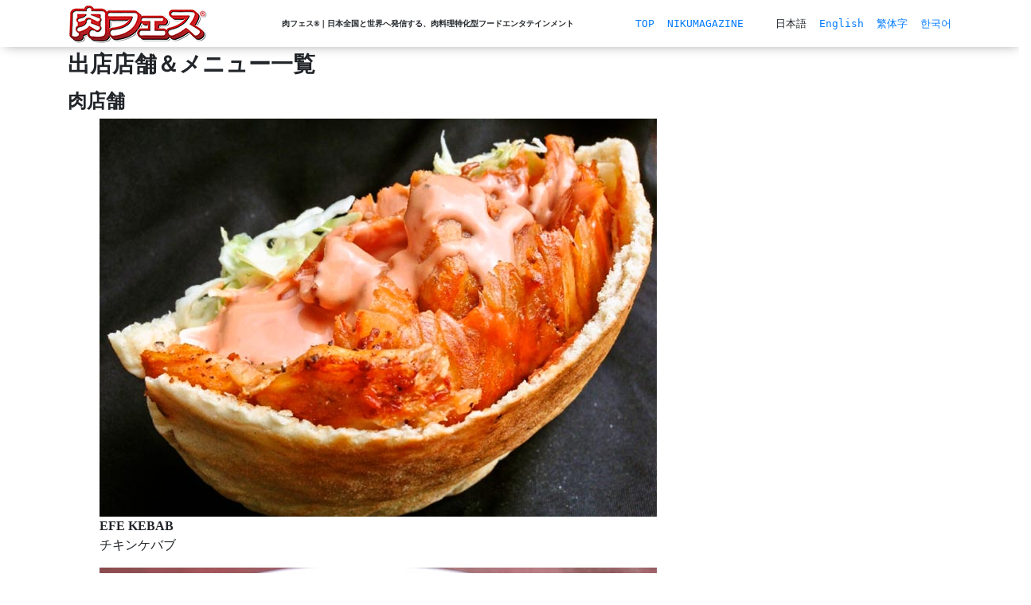

--- FILE ---
content_type: text/html; charset=UTF-8
request_url: https://www.nikufes.jp/_tags/%E8%82%89%E3%83%AF%E3%82%A4%E3%83%B3%E3%83%95%E3%82%A7%E3%82%B9%E6%A8%AA%E6%B5%9C2019
body_size: 5687
content:
 <!DOCTYPE html>
<html lang="ja" class="">
<head>
    <base href="../">
<meta http-equiv="Content-Type" content="text/html; charset=UTF-8">
<meta http-equiv="X-UA-Compatible" content="IE=Edge">
<meta name="viewport" content="width=device-width, initial-scale=1, shrink-to-fit=no">
<link rel="shortcut icon" href="./img/common/shortcut.png">
<link rel="apple-touch-icon" href="./img/common/shortcut.png">

<title>肉フェス®｜日本全国と世界へ発信する、肉料理特化型フードエンタテインメント</title>

<meta name="description" content="日本全国と世界へ発信する肉料理特化型フードエンタテインメント。それが「肉フェス®」です！
普段行列が出来てなかなか予約がとれない食べログのランキング上位店や、日本各地の名店や世界の肉料理が一同に集結します。
また、肉料理にぴったりなビールやごはん・デザートなども提供。大人から子どもまで、満足いくまで肉料理を楽しむことができます！">

<link rel="canonical" href="https://www.nikufes.jp/">

<meta name="twitter:card" content="summary">
<meta property="og:type" content="website">
<meta property="og:url" content="https://www.nikufes.jp/">
<meta property="og:title" content="肉フェス®｜日本全国と世界へ発信する、肉料理特化型フードエンタテインメント">
<meta property="og:description" content="日本全国と世界へ発信する肉料理特化型フードエンタテインメント。それが「肉フェス®」です！
普段行列が出来てなかなか予約がとれない食べログのランキング上位店や、日本各地の名店や世界の肉料理が一同に集結します。
また、肉料理にぴったりなビールやごはん・デザートなども提供。大人から子どもまで、満足いくまで肉料理を楽しむことができます！">
<meta property="og:image" content="./img/f/portal/16777320/rc/2020/02/09/e029b649463a5f6b87429e4e67ac3bf7bc2099d1.png">
<script id="facebook-jssdk">/* hack: prevent fb sdk in body : proc by jquery-embedheler */</script>

<link href="vendor/bootstrap/css/bootstrap.min.css" rel="stylesheet">
<link   rel="stylesheet" id="style-site-custom" href="css/common.css?v=202503" type="text/css">
<link href="css/one-page-wonder.min.css" rel="stylesheet">
<link href="css/tags.css?v=20250319_1" rel="stylesheet" media="screen"> 
<!-- end of custom css -->
<script src="https://code.jquery.com/jquery-3.6.0.min.js"  integrity="sha256-/xUj+3OJU5yExlq6GSYGSHk7tPXikynS7ogEvDej/m4=" crossorigin="anonymous"></script>

<script data-ad-client="ca-pub-1647124217624471" async src="https://pagead2.googlesyndication.com/pagead/js/adsbygoogle.js"></script>

<!-- Global site tag (gtag.js) - Google Analytics -->
<script async src="https://www.googletagmanager.com/gtag/js?id=UA-84551634-3"></script>
<script>
  window.dataLayer = window.dataLayer || [];
  function gtag(){dataLayer.push(arguments);}
  gtag('js', new Date());

  gtag('config', 'UA-84551634-3');
</script>
<link   rel="stylesheet" id="style-site-custom" href="css/tags.css" type="text/css">
</head>

<body   id="肉ワインフェス横浜2019">

  <!-- Navigation -->
  <nav class="navbar navbar-expand-lg navbar-dark navbar-custom fixed-top" id="headNav">
    <div class="container">
      <a class="navbar-brand" href="#"><img src="./img/common/main_logo.png"   alt="肉フェス®｜日本全国と世界へ発信する、肉料理特化型フードエンタテインメント" class=""></a>
      <button class="navbar-toggler" type="button" data-toggle="collapse" data-target="#navbarResponsive" aria-controls="navbarResponsive" aria-expanded="false" aria-label="Toggle navigation">
        <span class="navbar-toggler-icon"></span>
      </button>
      
      <h1  id="headCatch">肉フェス®｜日本全国と世界へ発信する、肉料理特化型フードエンタテインメント</h1>
      
      
      <div class="collapse navbar-collapse" id="navbarResponsive">
        <ul class="navbar-nav ml-auto">
          <!--<li class="nav-item"><a class="nav-link" href="#">Sign Up</a></li>-->
                <li class="nav-item"><a href="https://www.nikufes.jp/" class="active"><span>TOP</span></a></li>
                <!--<li class="nav-item"><a href="https://www.nikufes.jp/_tags/NEWS"><span>NEWS</span></a></li>-->
                <li class="nav-item"><a href="https://www.nikufes.jp/_tags/NIKUMAGAZINE"><span>NIKUMAGAZINE</span></a></li>
                <!--<li class="nav-item"><a href="https://cp.wowma.jp/event/nikufes_gyozafes/index.html?aff_id=ngf00000003" target="_blank"> <span>公式通販</span></a>-->
                <!--<li class="nav-item"><a href="https://www.nikufes.jp/_tags/REPORT"><span>REPORT</span></a></li>-->
                <!--<li class="nav-item"><a href="https://www.nikufes.jp/event"><span>EVENT</span></a></li>-->
                <!--<li class="nav-item"><a href="/booth"><span>参加店舗</span></a></li>-->
                <!--<li class="nav-item"><a href="https://www.nikufes.jp/_tags/TICKET"><span> TICKET</span></a></li>-->
                <!--<li class="nav-item"><a href="http://www.nikufes.jp/STAGE"><span>STAGE</span></a></li>-->
                
                <li class="nav-item">&nbsp;</li>
                <li class="nav-item">日本語</li>
                <li class="nav-item"><a href="https://matcha-jp.com/en/18486" target="_blank">English</a></li>
                <li class="nav-item"><a href="https://matcha-jp.com/tw/18486" target="_blank">繁体字</a></li>
                <li class="nav-item"><a href="https://matcha-jp.com/ko/18486" target="_blank">한국어</a></li>
                
        </ul>
      </div><!--//navbarResponsive-->
      
      
    </div>
  </nav><!-- ================================================================= unFinded cover img!! ========================================-->
<!-- ./img/totalimg/e610acac37d59ad849099361404625b064395fc7_xlarge.jpg" alt="肉ワインフェス®︎ 2019 -->
<!-- ================================================================= unFinded cover img!! ========================================-->

<!-- ######################################## main tagsMain############################################ -->
<div id="main" class="container tagsMain">

<!-- no_debug_ip  @@@@@ 3.17.165.33@@@@@@@@@@@@@@@@@@@@@@@--><h3 id="pageDate" class="text-right">2019年9月10日</h3><div class="booths list main_box">
	 	<h3 class="bellow"><label for="booth">出店店舗＆メニュー一覧</label></h3>

		<div class="bellows">

   	
   	
    	<h4>肉店舗</h4>
		<ul>
			
			<li >
				<img class="thumb border_on" class="thumb" src="./img/f/portal/16777320/rc/2019/03/26/e9b228de3ca11c6fcf1129e1c71b7ad8fdd9bb35.jpg"><dl><dt>EFE KEBAB</dt><dd>チキンケバブ</dd></dl>
			</li>
			
			<li >
				<img class="thumb border_on" class="thumb" src="./img/f/portal/16777320/rc/2019/07/11/4264374f3bf3b4bb0a7a03e5d61cf56ccc467258.jpg"><dl><dt>食べ処 かいか</dt><dd>宮崎牛辛麺</dd></dl>
			</li>
			
			<li >
				<img class="thumb border_on" class="thumb" src="./img/f/portal/16777320/rc/2019/07/11/eb50de2d38f62583f0491690cbbff44f9a90014a.jpg"><dl><dt>銀座WORLD DINER</dt><dd>極うま牛タン飯</dd></dl>
			</li>

			<li >
				<img class="thumb border_on" class="thumb" src="./img/f/portal/16777320/rc/2019/07/11/203676c48cb14885a7a1f2b3cea342867d1e8ac3.jpg"><dl><dt>表参道 Lounge1908</dt><dd>牛ハラミのライスボール</dd></dl>
			</li>
			
			<li >
				<img class="thumb border_on" class="thumb" src="./img/f/portal/16777320/rc/2019/07/11/3f8f6c39a9e7bf3c3a2c9c30ae2b76a2170c6edf.jpg"><dl><dt>飲めるハンバーグ</dt><dd>飲めるハンバーグの特製チーズデミグラス丼</dd></dl>
			</li>
			
			<li >
				<img class="thumb border_on" class="thumb" src="./img/f/portal/16777320/rc/2019/07/11/a2941616de13fd3a81f66da61623e4c49e570dd8.jpg"><dl><dt>リストランテ ツヅキ</dt><dd>リストランテツヅキのボロネーゼ</dd></dl>
			</li>
			
			<li >
				<img class="thumb border_on" class="thumb" src="./img/f/portal/16777320/rc/2019/07/11/fd60abe3980dda9b031ec71b215588e60b8a63d0.jpg"><dl><dt>Hamburg -ハンブルグ-</dt><dd>極み 牛ひつまぶし丼</dd></dl>
			</li>
			
			<li >
				<img class="thumb border_on" class="thumb" src="./img/f/portal/16777320/rc/2018/09/07/9b0b9d158b6564d500b1e87949184ee94925f863.jpg"><dl><dt>炭火焼肉 いまがわ</dt><dd>鳥取和牛炙り寿司</dd></dl>
			</li>
		
			<li >
				<img class="thumb border_on" class="thumb" src="./img/f/portal/16777320/rc/2019/07/11/fba7c09b8a8fc02637397dfa89d0a901186f44e3.jpg"><dl><dt>壽家</dt><dd>厳選福島牛 肉の孤島カレー</dd></dl>
			</li>
			<li >
				<img class="thumb border_on" class="thumb" src="./img/f/portal/16777320/rc/2018/09/07/9727004645b2d901fc6969f25bf89fd44110abc6.jpg"><dl><dt>肉処 天穂</dt><dd>宮崎牛大トロステーキ丼</dd></dl>
			</li>

			<li >
				<img class="thumb border_on" class="thumb" src="./img/f/portal/16777320/rc/2019/07/11/4ff66c6d99954962337ecb88ff23301a4852dabd.jpg"><dl><dt>MEAT STAND</dt><dd>信州ポーク100％ソーセージ（2種）／信州福味鶏 ジューシーもも唐揚げ</dd></dl>
			</li>		
			
		</ul>
		
   	
   	
    	<h4>スイーツ店舗</h4>
		<ul>
		
			<li >
				<img class="thumb border_on" class="thumb" src="./img/f/portal/16777320/rc/2019/03/12/cd33132f44b6dab3f115e0620c34781739c35a8b.jpg"><dl><dt>北の綿雪</dt><dd>綿雪（いちご/マンゴー/チョコ/ミルク）</dd></dl>
			</li>
		
		</ul>
		

<!--
    	<h4>ドリンク店舗</h4>
		<ul>
			
			<li >
				<img class="thumb border_on" class="thumb" src="./img/f/portal/16777320/rc/2017/12/31/151c04ce36279b4ae9ec0f451a3141b5c8b475a8.png"><dl><dt>ソフトドリンクSTAND</dt><dd>ソフトドリンク各種</dd></dl>
			</li>
		
		</ul>

		
		
		</div>	
	</div>
-->
<!-- ↑↑@@@@@@@@@@@@@@ aatjGaiyoStoreWrap @@@@@@@@@@@@@@-->
</div>
</div>
</div>
</div>
</div>
</div>
</div></div><!--//main-->
<!-- ######################################## //main tagsMain############################################ -->

<!-- /////////////// footer ///////////// -->
<!--//ex_fot--><div class="w100Wrap" id="kekWrapContainer">
    <div class="container ">
        <div class="row ">
            <div class="col-12">
                <img src="2023/img/common/kyousan2023_3.svg" class="w-100 m-auto pc-only">
                <img src="2023/img/common/kyouryoku_kyousan2023_3.jpg" class="w-100 m-auto sp-only">
            </div>
        </div><!--//row-->
    </div><!--container-->
</div><!--kekWrapContainer -->

<footer class="bg-black py-5">
    <!-- ############################################################################ -->

    <!-- ############################################################################ -->
    <div class="container">
        
            <div class="row ">
                    <div class="col-12">
                        <ul id="footMenu">
                            <li><a href="2023/privacy/">プライバシーポリシー</a></li>
                            <li><a href="2023/tokusho/">特定商取引法に関する表示</a></li>
                            <li><a href="2023/kiyaku/">利用規約</a></li>
                        </ul>
                    </div>

<!--                <div class="col-12 text-center mb-4" id="kouenList">
                    後援：東京臨海副都心まちづくり協議会 / <br class="sp-only">特別協力：<img src="2023/img/common/logo_rinkai.png" id="logoRinkai"> / <br class="sp-only">協賛：<img src="2023/img/common/DREAMBEER-logo.png" id="dreambeer" alt="プレミアムウォーター">
                </div>  -->
                
            </div>
        
        <div class="row" >
            
            <div class="col-12   text-center pb-5" id="snsIconWrap">
                <div class="pc-only" id="pcSNSwrap">
<a href="https://twitter.com/nikufes" target="_blank" class="ml-2 mr-2"><img src="https://pf-dev.s3.ap-northeast-1.amazonaws.com/nikufes/2022/common/icon_tw.svg" alt="肉フェス twitter" class="snsIcon"></a>
<a href="https://www.facebook.com/nikufes/" target="_blank" class="ml-2 mr-2"><img src="https://pf-dev.s3.ap-northeast-1.amazonaws.com/nikufes/2022/common/icon_fb.svg" alt="肉フェス FACEBOOK" class="snsIcon"></a>
<a href="https://www.instagram.com/nikufest/" target="_blank" class="ml-2 mr-2"><img src="https://pf-dev.s3.ap-northeast-1.amazonaws.com/nikufes/2022/common/icon_insta.svg" alt="肉フェス instagram"  class="snsIcon"></a>
<a href="https://www.tiktok.com/@nikufes" target="_blank" class="ml-2 mr-2"><img src="2023/img/common/tiktok.svg" alt="肉フェス tiktok"  class="snsIcon"></a>
<a href="https://www.youtube.com/@nikufes" target="_blank" class="ml-2 mr-2"><img src="2023/img/common/youtube.svg" alt="肉フェス youtube"  class="snsIcon"></a>
                </div><!--//pcSNSwrap-->
            </div>

            
                <div class="sp-only" id="snsIconWrapSP">
                <div class="row offset-1">
                    <div class="col-2"><a href="https://twitter.com/nikufes" target="_blank" class="ml-2 mr-2"><img src="https://pf-dev.s3.ap-northeast-1.amazonaws.com/nikufes/2022/common/icon_tw.svg" alt="肉フェス twitter" class="snsIcon"></a></div>
                    <div class="col-2"><a href="https://www.facebook.com/nikufes/" target="_blank" class="ml-2 mr-2"><img src="https://pf-dev.s3.ap-northeast-1.amazonaws.com/nikufes/2022/common/icon_fb.svg" alt="肉フェス FACEBOOK" class="snsIcon"></a></div>
                    <div class="col-2"><a href="https://www.instagram.com/nikufest/" target="_blank" class="ml-2 mr-2"><img src="https://pf-dev.s3.ap-northeast-1.amazonaws.com/nikufes/2022/common/icon_insta.svg" alt="肉フェス instagram"  class="snsIcon"></a></div>
                    <div class="col-2"><a href="https://www.tiktok.com/@nikufes" target="_blank" class="ml-2 mr-2"><img src="2023/img/common/tiktok.svg" alt="肉フェス tiktok"  class="snsIcon w-100"></a></div>
                    <div class="col-2"><a href="https://www.youtube.com/@nikufes" target="_blank" class="ml-2 mr-2"><img src="2023/img/common/youtube.svg" alt="肉フェス youtube"  class="snsIcon w-100"></a></div>
</div>
                </div>
                </div>
        </div>

        
        <div class="row"  style="font-size: 0.8rem;" id="footSig">
            <div class="col-sm-4 offset-1 text-left bold pc-only">© NIKUFES All rights reserved.<br>主催：AATJ株式会社　運営：肉フェス運営事務局</div>
            <div class="col-sm-12 text-center bold sp-only mb-3 spFontSize1">© NIKUFES All rights reserved.<br>主催：AATJ株式会社　運営：肉フェス運営事務局</div> 
            <div class="col-sm-7">
                <p class="spFontSize1 spTextCenter " style="font-size: 0.8rem;">「肉フェス®」、およびロゴマークは、<br class="sp-only">AATJ株式会社の登録商標です。<br class="sp-only">（商標登録第5782162号） <br  >このサイトに掲載の写真・文章・<br class="sp-only">イラストの無断転載を禁じます。</p>
            </div>
        </div>
        
<!--        <div class="row"  id="footKyouryokuWrap">
            <div class="col-12 text-center pb-2 pt-2">
                <img src="2023/img/common/kyouryoku.svg" alt="肉フェス®" id="footKyouryoku" class=""><br>日本全国と世界へ発信する、肉料理特化型フードエンタテインメント
        </div>
        </div>-->
        
    </div>
</footer>      <script async src="https://pagead2.googlesyndication.com/pagead/js/adsbygoogle.js"></script>
<!-- niku_res1 -->
<ins class="adsbygoogle"
     style="display:block"
     data-ad-client="ca-pub-1647124217624471"
     data-ad-slot="3187742218"
     data-ad-format="auto"
     data-full-width-responsive="true"></ins>
<script>
     (adsbygoogle = window.adsbygoogle || []).push({});
</script>
<!-- /////////////// footer ///////////// -->

<script src="js/common.js"></script>
<!--<script id="script-combined-base-adjustheader" src="js/head_adjust.js"></script>-->


<!-- ================= img find ============= -->
<script>
//        jQuery('#main img').one("load",function() {
//            console.log(":::::::"+jQuery(this).attr("src"));
//        });
    count=0;
    
jQuery(document).ready(function() {
    console.log("================================================= ready ===================================");
    
    //------v2
    
        jQuery('#main img').one("load",function() {
            console.log(":::::::"+jQuery(this).attr("src"));
            if(count<10){
                    //置換処理
                    if(!this.complete){
                        console.log("img-error!! :"+jQuery(this).attr("src"));
                        jQuery(this).attr("src",jQuery(this).attr("src").replace(/img.+\//g,'img/totalimg/') );
                    }
                count++;
            }
        });
        

});
</script>
<!-- ================= img find ============= -->
</body>
</html>


--- FILE ---
content_type: text/html; charset=utf-8
request_url: https://www.google.com/recaptcha/api2/aframe
body_size: 264
content:
<!DOCTYPE HTML><html><head><meta http-equiv="content-type" content="text/html; charset=UTF-8"></head><body><script nonce="bdhknghD70dyMeeu0_xfAg">/** Anti-fraud and anti-abuse applications only. See google.com/recaptcha */ try{var clients={'sodar':'https://pagead2.googlesyndication.com/pagead/sodar?'};window.addEventListener("message",function(a){try{if(a.source===window.parent){var b=JSON.parse(a.data);var c=clients[b['id']];if(c){var d=document.createElement('img');d.src=c+b['params']+'&rc='+(localStorage.getItem("rc::a")?sessionStorage.getItem("rc::b"):"");window.document.body.appendChild(d);sessionStorage.setItem("rc::e",parseInt(sessionStorage.getItem("rc::e")||0)+1);localStorage.setItem("rc::h",'1768998061714');}}}catch(b){}});window.parent.postMessage("_grecaptcha_ready", "*");}catch(b){}</script></body></html>

--- FILE ---
content_type: text/css
request_url: https://www.nikufes.jp/css/common.css?v=202503
body_size: 1329
content:
@charset 'utf-8';
@import url("../2023/css/nikufes2023.common.css");

 
    #commonjs-alert {position:fixed; bottom:0; right:0;background:rgba(255,255,255,.5); color:black;border:1px solid #ccc;font-size:12px; line-height:1.1;max-width:50vw;}
    #commonjs-alert:empty { display:none; }#commonjs-alert > div { padding:.25em .5em; display:flex; }
    #commonjs-alert > div + div { border-top:1px solid #ccc; }#commonjs-alert > div > :first-child { padding-right:.25em; }
    #commonjs-alert > div > :first-child::before { font-family:FontAwesome; content:"\f071"; margin-right:.5em; color:darkred; }
    #commonjs-alert > div > :last-child { margin-left:auto; padding-left:.25em; }#commonjs-alert > div > :last-child:not(:empty)::before { content:"(" }
    #commonjs-alert > div > :last-child:not(:empty)::after { content:")" }
    
    #menu-icon img,#search-icon img{ width:1rem; height:1rem; }
    
    .image-box img{ height: auto; }
    
#main img.i-amphtml-layout{ display: none; }  

#headNav.navbar-custom{
    padding-top: 0;
    padding-bottom: 0;
    background-color: white;
    -moz-box-shadow: 2px 2px 14px -4px rgba(0, 0, 0, 0.39);
-webkit-box-shadow: 2px 2px 14px -4px rgba(0, 0, 0, 0.39);
-ms-box-shadow: 2px 2px 14px -4px rgba(0, 0, 0, 0.39);
box-shadow: 2px 2px 14px -4px rgba(0, 0, 0, 0.39);
}


#coverImg{
    padding-top: 57px;
}

#coverImg a{
    width: 100%;
}
#coverImg{
    /*position: relative;*/
    margin-bottom: 2rem;
    text-align: center;
    background-color: #000;
}

#coverImg img{
/*    width: 100%;
    max-height: 54vh;
    object-fit: cover;*/
    object-fit: contain;
    max-width: 1200px;
    margin: auto;
}

body.ctBody #coverImg #coverCatch{ position: relative; }
#coverImg #coverCatch{
    /*position: absolute;*/
    position: absolute;
    bottom: 0;
    width: 100%;
    background-color: rgba(0,0,0,0.8);
    color: white;
    text-align: center;
    font-weight: bold;
    margin-bottom: auto;
    font-size: 1.25rem;
    padding: 0.5rem 0;
}

#navbarResponsive .nav-item+.nav-item{
    margin-left: 1rem;
}
#navbarResponsive .nav-item{
    font-size: 1rem;
    margin: auto;
    font-family: monospace;
    white-space: nowrap;
}

#headCatch{
    /*font-size: 0.75rem;*/
    font-size: 10px;
    margin: auto;
    font-weight: bold;
    vertical-align: middle;
    display: block;
    text-align: center;
    width: 100%;
}

#main img{
    max-width: 100%;
}
#main h2:first-child{
    color: white;
    /*border-bottom: 2px solid #cc0000;*/
    margin: auto auto 1rem auto;
    padding: 0.75rem 1rem;
    width: 100%;
    font-size: 2rem;
    font-weight: bold;
    background: #da0000;
}

#sideSNSwrap img{
    width: 16.0%;
    margin: 1% 1%;
}

#rightCont .sideBanner{
    margin-bottom: 1rem;
}

footer.bg-red{
    background-color: #e41010 !important;
    
}

#footer p{
    color: white;
    font-weight: bold;
    font-family: "Helvetica Neue", "Helvetica", "Hiragino Sans", "Hiragino Kaku Gothic ProN", "Arial", "Yu Gothic", "Meiryo", sans-serif;
}


#eventWrap,
#faqWrap{
    padding-top: 4rem;
}

#main-contents-container .mainPadCont{
    padding-top: 10rem;
}

#bottomPadder{
    padding-bottom: 8rem;
    display: block;
    clear: both;
}

.bellows li{
    list-style-type: none;
}

 #kekWrapContainer{
    display: none;
}

--- FILE ---
content_type: text/css
request_url: https://www.nikufes.jp/css/tags.css?v=20250319_1
body_size: 935
content:
@charset 'utf-8';


#coverCatch{
    text-align: center;
    color: #880000;
    margin: auto auto 1rem auto;
    padding-bottom: 1.5rem;
    border-bottom: 1px dotted #880000;
}

#mainExp{
    line-height: 1.75;
    color: #333;
    margin-bottom: 2rem;
}

#pageDate{
    font-size: 1.25rem;
    margin: auto auto 2.5rem auto;
    
}


.newsfeed-container{
  display:flex;
  flex-wrap:wrap;
}

.contTip{
  flex: 0 0 33%;
  padding-right:1%;
  padding-left:1%;
}

#ticket .contTip{
  flex: 0 0  98%;
      margin: auto auto 3rem auto;
    padding: 1rem;
    background: #f0f0f0;
    border: 1px solid #ccc;
}
#ticket .contTip a{ text-decoration: none; }

#ticket .contTip a:link > h2,
html body#ticket #main  .contTip a > h2{ color: white; }

#main-contents-container{
        max-width: 1140px;
        margin: auto;
}

#main-contents-container .contTip{
    margin: 4rem auto;
    border-top: 1px solid #ccc;
    padding-top: 2rem;
}

--- FILE ---
content_type: text/css
request_url: https://www.nikufes.jp/css/tags.css
body_size: 935
content:
@charset 'utf-8';


#coverCatch{
    text-align: center;
    color: #880000;
    margin: auto auto 1rem auto;
    padding-bottom: 1.5rem;
    border-bottom: 1px dotted #880000;
}

#mainExp{
    line-height: 1.75;
    color: #333;
    margin-bottom: 2rem;
}

#pageDate{
    font-size: 1.25rem;
    margin: auto auto 2.5rem auto;
    
}


.newsfeed-container{
  display:flex;
  flex-wrap:wrap;
}

.contTip{
  flex: 0 0 33%;
  padding-right:1%;
  padding-left:1%;
}

#ticket .contTip{
  flex: 0 0  98%;
      margin: auto auto 3rem auto;
    padding: 1rem;
    background: #f0f0f0;
    border: 1px solid #ccc;
}
#ticket .contTip a{ text-decoration: none; }

#ticket .contTip a:link > h2,
html body#ticket #main  .contTip a > h2{ color: white; }

#main-contents-container{
        max-width: 1140px;
        margin: auto;
}

#main-contents-container .contTip{
    margin: 4rem auto;
    border-top: 1px solid #ccc;
    padding-top: 2rem;
}

--- FILE ---
content_type: text/css
request_url: https://www.nikufes.jp/2023/css/nikufes2023.common.css
body_size: 2328
content:
@font-face{
    font-family:"armada";
    src:url(./font/ArmadaBold.ttf) format('truetype');
}

.pinkBorder{
    border-color:#AA0B27;
    border-width: 5px;
    border-style: solid;
}

.defPinkColor{
    color:#AA0B27;
}
.defPinkColor2{    color:#BA2033; }

.pinkBack{
    background-color: #BA2033;
    color: white;
}

#headDateInfo{
    background-color: #000;
    color: white;
    text-align: center;
    margin: auto;
    width: 100%;
    line-height: 3rem;
    padding-top: 0.5rem;
    font-size: 1.5rem;
}
.armadaFont{  font-family: armada; }

header.masthead{ padding-top: 0; }

h2.nikuSecTitle{
    text-align: center;
    margin: auto;
    width: 100%;
    line-height: 3rem;
    padding:1.5rem 0;
    font-size: 2.0rem;
    font-weight: bold;
}

.attnSQ1{
    padding: 0.5rem 1.5rem;
    background-color: white;
    margin: auto 1rem auto auto;
    border-radius: 2rem;
}

html body *.bold{ font-weight: bold; }

.lineHeight1{ line-height: 1; }

footer div{
    color: white;
}

#snsIconWrap .snsIcon{ 
    max-height: 3.5rem;
    margin: auto 0.5rem;
}

.bottomLine3px{  border-bottom: 3px solid #333; }
.bottomLine5px{  border-bottom: 5px solid #333; }

#headKyouryokuWrap{font-size: 10px; }
#headKyouryokuWrap img{
    max-height: 23px;
    margin: 0.18rem auto;
    
}
/*#footKyouryokuWrap{ display: none; }*/

/*==========================================================================================*/
.pc-only{
    display: block;
}
html body #mainNav .sp-only,
html body .sp-only{
    display: none;
}

/* スマホで見た時はclass名sp-onlyだけ表示 */
@media screen and (max-width: 768px){
    .pc-only{
        display: none;
    }
    .sp-only{
        display: block;
    } 
}  

.contactBtn img:hover{ 
    filter: drop-shadow(0 3px 5px rgba(200,255,200,0.4));
    opacity: 0.9;
}
.indexInfoApplink img:hover{
  filter: drop-shadow(0px 0px 8px rgba(255,222,0,0.4));
  opacity: 0.9;
}

#footMenu{
    display: flex;
    flex-wrap: wrap;
    max-width: 65%;
    margin: auto auto 1rem auto;
    justify-content: center;
}

#footMenu li a:hover{ color: orange; }
#footMenu li a{ color: white; text-decoration: none; }
#footMenu li{
    /*flex: 0 0 25%;*/
        flex-basis: auto;
    color: white;
    text-align: center;
    font-weight: bold;
    list-style-type: none;
    padding-left: 1rem;
    padding-right: 1rem;
}



#gotoTop,
#gotoPlaceMap{
        position: fixed;
    bottom: 2%;
    right: 2%;
    max-width: calc(5vw + 5vh);
      transition-duration: 0.3s;
    filter: drop-shadow(0 3px 5px rgba(0,0,0,0.8));
    z-index: 100;
}
img#gotoTop{
bottom: calc(5vw + 5vh + 4%);
    height: calc(2.25vw + 2.25vh);
    right: 4.5%;
}

#gotoPlaceMap:hover{
  transform: scale(1.1);

}


a#mapLink{ color: white;       transition-duration: 0.3s;}
a#mapLink:hover{ color: yellow; }
#logoRinkai{ 
    min-width: 20mm;
    max-width: 20mm;
    background-color: white;
    vertical-align: middle;
}
#dreambeer{
    max-height: 3rem;
    background-color: white;
    vertical-align: middle;
}

@media screen and (min-width: 990px) and (max-width: 1400px) {
    #addressDisp{ font-size: 1.8vw; }
    
    #mainNav #navbarResponsive li.nav-item a{
        white-space: nowrap;
        font-size: 11px;
        padding: 0 10px;
    }
    #navTicket:before{
        font-size: 11px !important;
    }
}

@media screen and (min-width: 300px) and (max-width: 768px){
    .snsIcon{
    max-width: 20vw;
    margin: auto auto 1rem auto;
    }  
    #snsIconWrapSP div{ text-align: center; }
    #footMenu li{ 
        width: 100%;
        text-align: center;        
        display: block;
        line-height: 1.75;
    }
    #footMenu{
        max-width: 100%;
        width: 100%;
    }
    
    #footSig{
        text-align: center;
    }
    #snsIconWrap{ display: none; }
    
    #kouenList{
        border: 1px solid #666;
        border-style: solid none;
        padding: 1rem;
        margin: 1rem auto;
    }
    
     #kouenList img{
         margin: 0.5rem auto;
    }
    html body #othHeadImg{ max-width:  104%; }
    header+section{
                max-width: 100vw;
                overflow: hidden;
    }
    
    #dogsWrap h3{ font-size: 1.25rem; margin-top: 4rem; }
    #dogsWrap h3+h4{ margin-top: 1rem !important; }
}

#krkWrap{
    display: flex;
      justify-content: center;

    margin: auto;
    text-align: center;
}
#krkWrap li{
    flex-basis: auto; 
    list-style-type: none;
}
#krkWrap li img{
    height:6rem;
    margin: auto 1rem;
}
#kekWrapContainer{
    background-color: white;
    margin: auto;
    padding: 2.5rem 0;
    border-top: 1px solid #e5e5e5;
}

#navTicket{
    position: relative;
}

#navTicket:before{
    position: absolute;
    top: -1.75rem;
    width: 247%;
    background-color: #AA0B27;
    color: white;
    font-weight: bold;
    border-radius: 0.5rem;
    text-align: center;
    font-size: 14px;
    content: "4/17(日)12時〜販売開始!!";
    left: -73%;
}
#navTicket:after{
 content: "";
    position: absolute;
    top: -0.9rem;
    left: 50%;
    margin-left: -15px;
    border: 15px solid transparent;
    border-top: 15px solid #AA0B27;
    z-index: -1;
}
#headSPticket{
    background-color: #AA0B27;
    color: white;
    font-weight: bold;
    border-radius: 0.5rem;
    text-align: center;
    font-size: 14px;
    margin-left: 0.5rem;
    display: inline-block;
    padding-left: 1rem;
    padding-right: 1rem;
}

#dogAttn{
border: 2px solid red;
    padding: 0.5rem 1rem;
    text-align: center;
    color: red;
    margin: 2rem auto;
    font-weight: bold;
    font-size: 1.25rem;
    line-height: 1.75 !important;
}

#webTitle{
margin: 6rem auto;
    width: 80%;
    max-width: 1000px;
}

#page-top #headMenuWrap .col-2{
    width: 13.666667%;
}

#headMenuWrap{
    position: relative;
    width: 100%;
    top: 40px;
    overflow: initial;
    padding-bottom: 50px;
}
#headMenuWrap a { position:relative;display:block; }
#headMenuWrap a img:hover{
        transform: perspective(11px) translateZ(0);
    box-shadow: 0 0 1px rgba(0, 0, 0, 0);
    -webkit-transition-duration: 0.15s;
    transition-duration: 0.15s;
        transform: scale(1.2) rotate(4deg);

}
#headMenuWrap a img{
    position:absolute;
    bottom:0;
}

@media screen and (min-width: 300px) and (max-width: 600px) {

    #secDetail1 + #secVs1{ margin-top: 200px; }
}

--- FILE ---
content_type: image/svg+xml
request_url: https://www.nikufes.jp/2023/img/common/kyousan2023_3.svg
body_size: 119087
content:
<?xml version="1.0" encoding="utf-8"?>
<!-- Generator: Adobe Illustrator 27.0.0, SVG Export Plug-In . SVG Version: 6.00 Build 0)  -->
<svg version="1.1" id="レイヤー_1" xmlns="http://www.w3.org/2000/svg" xmlns:xlink="http://www.w3.org/1999/xlink" x="0px"
	 y="0px" viewBox="0 0 904.3 148.5" style="enable-background:new 0 0 904.3 148.5;" xml:space="preserve">
<style type="text/css">
	.st0{fill:#FF692C;}
	.st1{fill:#FFDC00;}
	.st2{fill:#FFFFFF;}
	.st3{fill:none;stroke:#000000;stroke-width:0.3128;}
	.st4{fill:#DF4902;}
	.st5{fill:#229754;}
	.st6{fill:#191312;}
	.st7{fill:#00317E;}
	.st8{fill:#4A4848;}
	.st9{fill:#CAC8C7;}
	.st10{enable-background:new    ;}
	.st11{fill:#5BC2DC;}
	.st12{fill:#344A96;}
	.st13{fill:#231815;}
	.st14{fill:#024099;}
	.st15{fill:#0068B6;}
	.st16{fill:#21445B;}
	.st17{fill:none;}
	.st18{fill:#FDFDFB;}
	.st19{fill:#BD9D63;}
	.st20{fill:#C2A571;}
	.st21{fill:#AC1741;}
	.st22{fill:#BE9D64;}
	.st23{fill:#BD9C61;}
	.st24{fill:#FAF9F6;}
	.st25{fill:#00246A;}
	.st26{fill:#00256A;}
</style>
<g>
	<g>
		<g>
			<polygon points="43.3,65.9 42.7,65.9 42.7,67.1 39.6,67.1 39.6,67.8 42.7,67.8 42.7,72.5 43.3,72.5 43.3,67.8 46.3,67.8 
				46.3,67.1 43.3,67.1 			"/>
			<path d="M61.2,69.1h4c0,0.4-0.2,1.3-0.7,1.8c-0.4,0.4-1.1,0.7-2,0.7h-0.7v0.7c0.1,0,0.3,0,0.4,0c0.7,0,1.8-0.1,2.6-0.7
				c0.6-0.4,0.7-0.7,1-1.6c0.1-0.2,0.1-0.7,0.1-1h2v-0.7H61V69L61.2,69.1L61.2,69.1z"/>
			<path d="M91.4,70.1c0.1-0.2,0.3-0.4,0.4-0.7s0.2-0.6,0.3-0.8c0.2-0.7,0.2-1.3,0.3-1.7c0-0.4,0-0.7,0-1.1h-4.5v0.7h3.9v0.1
				c0,0,0.1,2-1,3.4c-0.9,1.2-3.1,1.5-3.7,1.6v0.7c0.2,0,0.7-0.1,0.7-0.1c0.6-0.1,1-0.2,1.5-0.4c0.7-0.3,1.2-0.4,1.6-0.9
				c0.1-0.1,0.3-0.3,0.4-0.4l0.1,0.1c0.9,0.8,2.1,1.4,2.5,1.5v-0.6C93,71.4,92.1,70.9,91.4,70.1z"/>
			<path d="M71.5,69c-0.6,0.4-2,0.4-2.6,0.4c0,0-0.1,0-0.2,0V70c0.1,0,0.4,0,0.6,0c0.4,0,0.8,0,1.3-0.1v2.6h0.7v-2.7c0,0,0,0,0.1,0
				c0.8-0.2,1.5-0.7,1.7-1.4c0,0,0.1-0.2,0.1-0.3h-0.7C72.4,68.2,72.1,68.7,71.5,69z"/>
			<path d="M78,70c-1.1,1.4-2.8,1.5-4.4,1.5v0.7c0.1,0,0.3,0,0.4,0c1.4,0,2.5-0.3,3.4-0.7c1.2-0.7,2-2,2.2-3.5
				c0.1-0.4,0.1-1.2,0.1-1.4H79C79.1,68.2,78.7,69.4,78,70z"/>
			<rect x="73.4" y="66.1" width="3.4" height="0.7"/>
			<path d="M40.6,69.1c0,0.4,0,0.7-0.1,1s-0.2,0.6-0.3,0.8c-0.2,0.3-0.6,0.6-0.7,0.6v0.9c0.1,0,0.1-0.1,0.2-0.1
				c0.3-0.2,0.7-0.4,0.9-0.8c0.3-0.3,0.4-0.7,0.6-1.1c0.1-0.4,0.1-0.7,0.1-1c0-0.2,0-0.4,0-0.6h-0.7C40.6,68.9,40.6,69,40.6,69.1z"
				/>
			<path d="M45.8,70.9c-0.1-0.3-0.3-0.6-0.3-0.8c-0.1-0.3-0.1-0.7-0.1-1c0-0.1,0-0.2,0-0.2h-0.7c0,0.1,0,0.4,0,0.6
				c0,0.3,0.1,0.7,0.1,1c0.1,0.4,0.3,0.8,0.6,1.1c0.2,0.3,0.6,0.7,0.9,0.8c0.1,0,0.1,0.1,0.2,0.1v-0.9
				C46.3,71.3,45.9,71.1,45.8,70.9z"/>
			<rect x="47.3" y="68.4" width="5.9" height="0.7"/>
			<path d="M59.1,69.7c-0.3,1.1-0.8,1.7-1.6,2h-0.1V66h-0.7v6.5c0.3,0,1.1-0.2,1.7-0.7c0.7-0.6,1.1-1.3,1.3-2.2
				c0.1-0.4,0.2-1.3,0.2-1.5h-0.7C59.3,68.2,59.3,68.9,59.1,69.7z"/>
			<path d="M54.8,66.9c0,0.1,0,2.3-0.3,3.2c-0.1,0.4-0.3,0.7-0.4,0.8v1.4c0.9-0.4,1.1-1.8,1.2-2.5c0.1-0.7,0.1-1.5,0.2-2.2v-1.8
				h-0.7V66.9z"/>
			<rect x="65.6" y="65.3" width="1.1" height="0.8"/>
			<rect x="67.1" y="65.3" width="1.1" height="0.8"/>
			<rect x="84.6" y="65.1" width="1.1" height="0.8"/>
			<rect x="86" y="65.1" width="1.1" height="0.8"/>
			<polygon points="67.1,66.4 65.2,66.4 65.2,66.3 62.2,66.3 62.2,66.8 67.1,66.8 			"/>
			<path d="M84.3,66.3V66c-0.7,0-1.5,0-1.7,0c0-0.1,0-0.3,0-0.4v-0.2h-0.7c0,0.3-0.1,1.4-0.4,2c-0.3,0.7-0.8,1-0.9,1.1v0.7
				c0.3-0.1,1.3-0.7,1.7-2c0.1-0.3,0.1-0.4,0.2-0.7h3.4v0.1c0,0.8-0.1,1.5-0.4,2.2s-0.7,1.4-1.3,1.8c-0.4,0.4-1.1,0.7-1.6,0.7
				c-0.6,0.1-1.3,0.2-1.8,0.2v0.7c0.8,0,1.5-0.1,2-0.2c0.7-0.2,1.4-0.4,1.8-0.9c0.9-0.7,1.3-1.7,1.5-2.4c0.2-0.7,0.3-1.5,0.3-2.6
				h-2.2L84.3,66.3L84.3,66.3z"/>
		</g>
		<g>
			<path d="M69.5,63.2h-0.6v-2.7c-0.7,1.2-1.5,1.8-1.8,2l-0.4-0.6c1-0.7,1.6-1.5,2-2.2H67v-0.6h1.8V58h-0.9
				c-0.2,0.4-0.4,0.7-0.6,0.9l-0.6-0.4c0.4-0.4,0.7-0.9,0.9-2.1l0.7,0.1c0,0.2-0.1,0.4-0.3,0.9h0.7v-1.2h0.6v1.2H71V58h-1.6v1.2h1.8
				v0.6h-1.6c0.6,1.1,1.1,1.6,1.7,2.1l-0.4,0.7c-0.7-0.7-1.3-1.4-1.5-2.1L69.5,63.2L69.5,63.2z M66.8,60.8c-0.4-0.6-0.6-0.7-0.7-1.1
				v3.5h-0.7v-3.5c-0.2,0.7-0.6,1.3-0.9,1.8l-0.3-0.7c0.6-0.7,0.9-1.6,1.2-2.4h-1v-0.6h1.1v-1.5h0.6v1.5H67v0.6h-0.9v0.4
				c0.2,0.4,0.7,1,1,1.4L66.8,60.8z"/>
			<path d="M75.7,61.7c-0.6,0.1-1.1,0.2-1.6,0.3v-2.2h1.5v-0.6H72v0.6h1.5v2.3c-0.9,0.1-1.4,0.2-1.6,0.2L72,63
				c1.3-0.2,2.6-0.4,3.8-0.7L75.7,61.7z M75.7,56.3c0,0.4,0,0.9,0,1.3h-3.9v0.6h3.9c0,0,0,0.1,0.1,0.9c0,0.8,0.2,1.6,0.4,2.3
				c0.2,0.6,0.8,1.8,1.6,1.8c0.1,0,0.4,0,0.6-0.4c0.2-0.3,0.3-0.7,0.4-1.3l-0.6-0.3c0,0.7-0.2,1.2-0.4,1.2c-0.3,0-0.7-0.7-0.9-1.3
				c-0.4-1.1-0.4-2.1-0.4-3h2.3v-0.6h-2.4c0-0.7,0-0.9,0-1.3L75.7,56.3L75.7,56.3z M78.3,57.1c-0.4-0.4-0.7-0.4-1.2-0.7l-0.4,0.4
				c0.6,0.3,0.9,0.6,1.2,0.7L78.3,57.1z"/>
			<path d="M80.9,58.3c0.9-0.7,1.4-1.1,1.7-1.6c0.3,0.4,0.7,0.9,1.7,1.6H80.9z M83.4,60.9c0.6,0.6,0.7,0.7,1,1.2
				c-0.3,0-1.7,0.1-2,0.2c-0.1,0-0.8,0-1.3,0c0.2-0.4,0.6-1,0.9-1.8h3.9v-0.6h-6.6v0.6h2c-0.2,0.4-0.4,1.1-0.9,1.8c-0.3,0-0.9,0-1,0
				l0.1,0.7c2-0.1,2.4-0.1,5.3-0.4c0.2,0.3,0.3,0.4,0.4,0.6l0.6-0.4c-0.7-0.9-1.1-1.5-1.8-2.1L83.4,60.9z M84.6,58.4
				c0.7,0.4,1,0.6,1.3,0.7l0.4-0.7C85,58,83.9,57,83.1,56.1h-0.7c-0.4,0.6-0.9,1-1.4,1.4c-0.8,0.6-1.5,0.8-1.8,1l0.3,0.7
				c0.3-0.1,0.7-0.3,1.4-0.7V59h3.9L84.6,58.4L84.6,58.4z"/>
			<path d="M88.2,60.1c0.1,0.2,0.4,0.6,0.9,0.9l0.4-0.6c-0.4-0.3-0.7-0.6-1.1-1c0.6-0.7,0.7-1.1,0.8-1.4v-0.4h-1v-1.2h-0.7v1.2h-1.2
				v0.6h2c-0.3,0.6-0.9,1.5-2.1,2.2l0.3,0.7c0.2-0.2,0.6-0.4,1-0.8v3h0.7L88.2,60.1L88.2,60.1z M90.9,56.3v2.1h-1.5v0.7h1.5v3.2H89
				V63h4.4v-0.7h-1.8v-3.2h1.6v-0.7h-1.6v-2.1H90.9z"/>
		</g>
		<g>
			<path d="M37.5,72.5v-3.9c0-0.2,0-1,0-1.6l0,0l-1.8,5.5h-0.9L33.1,67l0,0c0,0.7,0,1.5,0,1.6v3.9h-0.9v-6.6h1.3l1.8,5.5l0,0
				l1.8-5.5h1.3v6.6H37.5z"/>
			<path d="M30.7,70.5c0,1.4-0.7,2-2,2c-2.1,0-2.1-1.4-2.1-2.6h1.3c0,1,0.1,1.5,0.8,1.5c0.7,0,0.7-0.4,0.7-1v-4.6h1.4L30.7,70.5
				L30.7,70.5z"/>
		</g>
	</g>
	<g>
		<path class="st0" d="M24.6,55c0-0.2-0.2-0.3-0.3-0.2c-1.8,1.8-10.4,9.7-11.7,11.4c-1.5,1.8-2.8,5-0.2,6.9
			C15.2,75.1,21.5,71.8,24.6,55z"/>
		<g>
			<path d="M48.7,58.3c0-0.1-0.1-0.1-0.2-0.1c-0.1,0-0.2,0-0.3,0.1c-0.4,0.2-0.7,0.2-1.1,0.2c-0.6,0-1.1-0.2-1.5-0.4
				c-0.7-0.4-1-1.1-1.1-1.8c-0.2-0.7-0.1-1.5-0.1-2.2s-0.2-1.5-0.6-2.1s-1.1-1.1-1.8-1.4c-1.5-0.4-3.1,0.3-4.4,1.3l-0.2-0.2
				c-1.1-1.2-2.7-1.5-4.2-1.1c-1,0.2-2.6,1.3-2.6,1.3l-0.1-0.1c-0.3-0.3-0.6-0.6-0.9-0.7c-0.1-0.1-0.2-0.1-0.3-0.2
				c-0.1-0.1-0.3-0.1-0.4-0.1s-0.3-0.1-0.4-0.1s-0.3,0-0.4,0s-0.3,0-0.4,0s-0.3,0-0.4,0s-0.3,0-0.4,0.1c-0.1,0-0.3,0.1-0.4,0.1
				S26.2,51,26.1,51s-0.3,0.1-0.4,0.2c-0.1,0.1-0.3,0.1-0.4,0.2c-0.1,0-0.1,0.1-0.2,0.1c-0.6,0.3-1,0.6-1.5,0.9
				c-0.2,0.1-0.3,0.2-0.4,0.4l-0.7,0.3l0.2-0.8c0.7-2.3,0.9-4.4,1-6.4c0.1-1.1,0-2.4-0.6-3.5c-0.4-1-1.3-1.7-2.3-2h-0.1
				c-0.4-0.1-0.9-0.2-1.4-0.2c-2,0-4,0.9-5.6,1.8c-1.2,0.7-2.5,1.5-3.1,2.8c-0.3,0.6-0.3,1.2-0.1,1.7c0.1,0.4,0.4,0.7,0.7,0.9
				c0.1,0,0.2,0.1,0.4,0.1c0.1,0,0.4,0,0.4-0.2c0-0.1,0.1-0.2-0.1-0.4c-0.1-0.2-0.2-0.3-0.2-0.3h0.2c-0.4-0.2-0.6-0.4-0.7-0.7
				c-0.1-0.4,0.1-1.1,0.4-1.5c0.6-0.7,1.3-1.1,2-1.5l0.2-0.1c0.4-0.3,2.8-1.8,5.2-1.8c1.5,0,2.5,0.6,3.4,1.7c1,1.5,1.1,3.4,1,4.4
				c0,0.7-0.2,1.5-0.3,2c-0.3,1.4-0.6,2.8-1.1,4.5v0.1l-0.1,0.1c-0.7,0.6-1.3,1.1-1.8,1.6L20,55.5c-0.3,0.2-0.4,0.4-0.7,0.7
				c-1.2,1-2.3,2-3.4,3c-2,1.7-4.2,3.5-6,5.5c-1.1,1.2-2.1,2.4-2.6,4c-0.4,1.5-0.2,3.4,1.4,4.5c1,0.7,2.4,0.8,3.9,0.3
				c2.6-1,4.2-3.6,5.1-5.8c1.6-3.4,2.8-6.9,3.8-9.8c0.4-1.1,0.7-2.2,1.2-3.6l0,0l0.1-0.1c1.5-1.3,3-2,4.4-2c0.2,0,0.3,0,0.4,0
				c0.4,0,0.8,0,1.2,0.1c0.4,0.1,0.7,0.2,1,0.4c0.1,0.1,0.2,0.2,0.2,0.2l0.2,0.1c-0.1,0.1-0.3,0.3-0.4,0.4c-0.2,0.2-0.4,0.4-0.6,0.6
				c-0.4,0.6-2.6,3.2-1.4,4.5c0.3,0.3,0.7,0.4,1,0.4c0.8-0.1,1.5-0.9,1.7-1.4c0.4-0.7,0.7-1.7,0.9-2.8c0.1-0.4,0.1-0.8,0.1-1.3
				c0-0.2,0-0.4-0.1-0.6c0-0.1-0.1-0.2-0.1-0.3l0.2-0.1c0.1,0,0.1-0.1,0.2-0.1c0.2-0.1,0.3-0.2,0.4-0.2c1.1-0.6,2.3-0.7,3.5-0.4l0,0
				c0.7,0.1,1.4,0.4,1.7,0.9c-0.2,0.2-0.4,0.4-0.6,0.6l0,0c-0.6,0.6-1,1.1-1.5,1.7c-0.4,0.7-0.9,1.5-0.9,2.3c0,0.4,0.1,0.8,0.4,1.2
				c0.3,0.3,0.7,0.4,1,0.4c0.8-0.1,1.5-0.9,1.7-1.4c0.7-1.1,0.9-2.3,1-3.5c0-0.4,0-0.8-0.1-1.3c0.1-0.1,0.3-0.3,0.4-0.3
				c1.2-0.7,2.8-0.8,4-0.1c0.6,0.4,0.9,1,1,1.7c0.1,0.4,0.1,0.9,0.1,1.3c0,0.8-0.1,1.6,0.2,2.4c0.2,0.7,0.6,1.2,1,1.5
				s0.8,0.4,1.5,0.4l0,0c0.8,0,1.6-0.2,2.3-0.6C48.6,58.5,48.7,58.4,48.7,58.3z M21.7,55.3c-0.2,0.7-0.4,1.4-0.7,1.8
				c-0.7,2-1.5,4.5-2.6,7.2l-0.2,0.4c-0.8,2-1.6,4-3.1,5.3c-1.1,1-2.3,1.5-3.5,1.5h-0.1c-0.8,0-1.5-0.3-1.8-0.8
				C9.1,70,8.9,69.2,9,68.4c0.1-2,1.3-3.5,2.2-4.5c1.7-1.7,3.6-3.2,5.4-4.7c1.2-1,2.3-2,3.5-3c0.2-0.2,0.4-0.4,0.7-0.6l1.5-1.4
				L21.7,55.3z M30.6,54.7c-0.1,0.7-0.3,1.2-0.6,1.7c-0.3,0.4-0.7,0.9-1.4,0.8c-0.4-0.1-0.6-0.4-0.7-0.7c-0.1-0.4,0.1-1,0.4-1.5
				c0.2-0.4,0.4-0.7,0.7-1.1s0.6-0.7,0.9-1l0.3-0.3l0.1,0.2C30.6,53.6,30.6,54.2,30.6,54.7z M37.7,54.7c0,0.1,0,0.2,0,0.2
				c-0.1,0.6-0.3,1.1-0.7,1.5s-1,1-1.5,0.7c-0.7-0.4-0.4-1.4-0.1-1.8c0.2-0.4,0.4-0.8,0.8-1.2c0.3-0.4,0.7-0.7,1-1l0.3-0.3
				c0.1,0.1,0.2,0.4,0.2,0.4C37.7,53.7,37.7,54.3,37.7,54.7z"/>
		</g>
	</g>
</g>
<g>
	<rect x="59.7" y="81.2" class="st1" width="116.8" height="27.4"/>
	<g>
		<path d="M81.7,104c1,0,1.8-0.9,1.8-1.8V87.9c0-1-0.9-1.8-1.8-1.8H67.5c-1,0-1.8,0.9-1.8,1.8v14.2c0,1,0.9,1.8,1.8,1.8L81.7,104
			L81.7,104z"/>
		<path class="st2" d="M74.6,95.1"/>
		<path class="st2" d="M74.6,95.1"/>
		<path class="st2" d="M73.1,95.2c0.6,0,1.1-0.5,1.1-1.1S73.7,93,73.1,93S72,93.5,72,94.1S72.5,95.2,73.1,95.2z"/>
		<path class="st2" d="M73.1,94.1"/>
		<path class="st2" d="M74.6,95.1"/>
		<path class="st2" d="M74.6,95.1"/>
		<path class="st2" d="M76.2,95.2c-0.6,0-1.1-0.5-1.1-1.1s0.5-1.1,1.1-1.1s1.1,0.5,1.1,1.1C77.3,94.7,76.7,95.2,76.2,95.2z"/>
		<path class="st2" d="M76.2,94.1"/>
		<path class="st2" d="M74.6,91.8h2.5c0.3,0,0.5-0.1,0.7-0.5c0,0,1.4-2.3,1.6-2.9c0.2-0.4,0-0.9-0.3-1s-0.9-0.2-1.2,0.2L76.6,90
			c0,0-0.1,0.2-0.4,0.2h-1.6h0.1h-1.6c-0.3,0-0.4-0.2-0.4-0.2l-1.3-2.3c-0.3-0.4-0.9-0.4-1.2-0.2c-0.3,0.1-0.5,0.7-0.3,1
			c0.2,0.6,1.6,2.9,1.6,2.9c0.2,0.4,0.4,0.5,0.7,0.5L74.6,91.8L74.6,91.8z"/>
		<path class="st2" d="M74.7,102.5h3.1c0.7,0,1.2-0.5,1.2-0.9v-1.5c0-0.3-0.1-0.6-0.3-0.7c0,0-0.4-0.4-0.4-0.6v-0.3
			c0-0.4,0.2-0.6,0.4-0.7c0.4-0.3,0.5-0.5,0.5-1.2v-2.5c0-0.4,0.3-0.4,0.5-0.3l0,0c0.2,0.1,0.9,0.2,1.4,0.1c0.7-0.2,1.3-1.2,1.3-1.9
			c0-0.9-0.9-1.9-1.7-1.9h-1.9c-0.6,0-0.7,0.6-0.7,0.9s0.2,0.7,0.8,0.7c0,0,1,0,1.5,0c0.4,0,0.4,0.5,0.3,0.6s-0.1,0.4-0.7,0.1
			l-0.7-0.2c-0.5-0.1-0.7-0.3-1.2-0.1c-0.4,0.1-0.5,0.6-0.5,1.3V96c0,0.7-0.1,0.8-0.5,1.1c-0.3,0.2-0.5,0.6-0.6,1v1.2
			c0,0.2,0.1,0.4,0.3,0.6l0.3,0.4c0,0,0.4,0.7-0.3,0.7h-2.5h0.1h-2.3c-0.7,0-0.3-0.7-0.3-0.7l0.2-0.4c0.2-0.2,0.3-0.4,0.3-0.6v-1.2
			c0-0.4-0.3-0.8-0.6-1c-0.4-0.3-0.5-0.4-0.5-1.1v-2.6c0-0.8-0.1-1.2-0.5-1.3c-0.4-0.1-0.7-0.1-1,0.1L69,92.4
			c-0.6,0.1-0.6-0.1-0.7-0.1c-0.1-0.1-0.1-0.6,0.3-0.6c0.7,0,1.5,0,1.5,0c0.6,0,0.8-0.4,0.8-0.7s-0.1-0.9-0.8-0.9h-1.9
			c-0.9,0-1.7,1.1-1.7,1.9c0,0.9,0.7,1.7,1.3,1.9c0.6,0.1,1.2,0,1.4-0.1l0,0c0.3-0.1,0.5-0.1,0.5,0.3v2.5c0,0.7,0.1,0.8,0.6,1.2
			c0.2,0.1,0.4,0.4,0.4,0.7v0.3c0,0.3-0.4,0.6-0.4,0.6c-0.1,0.1-0.3,0.4-0.3,0.7v1.5c0,0.4,0.5,0.9,1.2,0.9h3.1H74.7L74.7,102.5z"/>
		<path d="M104,93.1c-0.6-2.9-3.2-5-6-4.5c0.2-1.2-0.5-1.6-0.7-1.8c-0.7-0.7-3.1-1.6-2.8,0.2c-0.1,0.9,0.1,2.1,0,2.5
			c-0.9,0.2-2.4,1.1-2.4,1.1c-0.9-1.2-3.9-2.2-3.4-0.5c0.4,4.8-2,12.3-2.8,13.2c-0.4,0.7-0.4,0.8,0.4,0.5c3.4-2.5,5.1-7.3,5.1-7.3
			c2.3-0.9,3.9-2.9,3.9-2.9c0.8,2,2.3,3.2,5-0.4c0.5,2.9,0,6-1.2,7.3c-0.7,0.8-1.8,0.7-1.5,0.1c1.4-1.4,1.8-3.6,1.8-4.2
			c0.1-0.5-0.2-0.6-0.3-0.1c-0.9,1.6-3.4,3.3-3.2,2.3c1.2-1.5,0.6-2.5-0.4-3.1c-0.9-0.6-1.5-0.8-1.8,0.5c-0.7,2.1-2.9,4.2-4.3,4.7
			c-0.4,0.1-0.5,0.4,0.1,0.6c0.7,0.2,3.6-0.7,4.3-1.2c0.6,1.2,1.7,2,3,1.2c1.1,2.5,3.5,3.6,5.6,0.8C104.7,98.7,104,93.1,104,93.1z
			 M94,91.4c-0.1,0.4-0.9,3-1.9,3.5c-0.4,0.4-0.6,0.4-0.4-0.1c0.2-0.9,0.4-1.6,0.3-2.9c-0.1-0.6,0.1-0.4,0.4-0.4
			c0,0,0.9-0.4,1.3-0.6C94.2,90.7,94.3,90.9,94,91.4z M100,92c-2,1.3-3.1,0.9-3.4-0.1c0.3-0.4,0.7-1,0.7-1.4
			C97.8,90.1,100.5,90.9,100,92z"/>
		<path d="M109,96.3c-0.1,1.8-0.8,2.4-1.5,3.1c-0.7,0.6-1.1,0.2-1.2-0.4c-0.5-3.1,4.6-5.5,5.3-2.1c0.1,1.9-0.4,3.3-1.3,4.5
			c-0.4,0.7-0.2,0.9,0.6,0.7c2.2-0.9,4.3-4.2,2.4-6.9c-1.9-2.7-7.3-1.8-8.1,2.1c-0.9,3.9,1.6,6.1,4.4,3.4
			C110.6,99.3,110,96.3,109,96.3z"/>
		<path d="M117.3,91.8c-0.1,2.7-2.6,8-3,8.6s-0.5,1.2,0.9,1.2C119.1,100.5,121.7,95.3,117.3,91.8z"/>
		<path d="M121.8,93c2.2,2.3,2.7,5.5,2.9,7.2c0.7,2.5,4.4,1.9,4.2-1.2C128.6,96,123.8,92.8,121.8,93z"/>
		<path d="M132.4,94.6c-0.6,0.3-3.2,0.4-3.6,0.3c-0.1,1.3,0.5,2.4,3,2.6c0,2.1-0.8,4.2-0.9,4.5c-0.4,1.1,0.1,1,1,0.7
			c2.7-1.2,4.5-4.7,4.3-6.3c1.8-0.5,3.8-2.8,4.2-3.4c0.5-0.9-0.1-1-0.9-0.4c-0.7,0.6-2.7,1.2-3.5,1.2c0.1-1.1-0.7-3-2-3.7
			c-0.8-0.4-1.2-0.7-1.2,0.4C132.8,91.6,132.5,94.4,132.4,94.6z"/>
		<path d="M140.5,94.2c2.1-2.2,5.3-3.1,8.7-2.9s6.1,4.2,0.2,8c1.2,2.2,0.1,4.2-2.2,3.1c-1.4-0.8-2.8-2.6-3.3-4.7
			c-0.2-0.8-0.1-0.9,1-0.9c1.2,0.1,2.5,0.9,3,1.3c1.6-1.2,1.2-3.9-1.4-4c-1.7-0.1-2.5,0.1-5.3,0.7C140.4,94.9,140.1,94.8,140.5,94.2
			z"/>
		<path d="M159.6,96.7c0,0,1.5-0.1,2.2-0.4c0.1,1.2-1.2,5.7-2,6.7c-0.7,1.2,0.2,1.2,0.9,0.7c3.4-3,4.7-5.6,5.2-8.9
			c0.7-0.5,2.6-2,3.1-3.2s0.1-1.2-0.9-0.8c0,0-1.2,0.6-2.5,0.9c-0.4-0.6-0.9-1.8-2-2.5s-1.2-0.2-1.1,0.4s0.2,1.8,0,2.8
			c-0.4,0.2-1.3,0.5-2.5,0.5c-0.1-0.7-0.4-2.3-0.9-3.2c-0.9-1.4-1.2-0.6-1.5,0s-1.1,2.3-1.2,3.5c-0.6,0-1.2,0.1-2.3,0
			c-0.9-0.1-0.6,0.9-0.3,1.2c0.4,1.2,1.4,2,2.8,2.2c0.2,1.2,0.3,1.7,0.7,2.6c0.3,0.7,0.8,0.9,1.2,0.1
			C159.1,98.5,159.4,97.6,159.6,96.7z"/>
		<g>
			<path class="st3" d="M169.1,104.3c1.6,0,3-1.3,3-3c0-1.6-1.3-3-3-3s-3,1.3-3,3S167.5,104.3,169.1,104.3z"/>
			<path class="st3" d="M169.1,101.4"/>
		</g>
		<g>
			<g>
				<g>
					<g>
						<path d="M168.3,100.1h1.2c0.2,0,0.7,0.1,0.7,0.6s-0.4,0.7-0.7,0.7h-1.2V100.1L168.3,100.1z M168.3,101.7h1.2
							c0.6,0,0.7,0.4,0.7,0.7c0,0.1,0,0.7,0.1,0.9h0.6v-0.1c-0.1-0.1-0.1-0.1-0.2-0.4v-0.7c0-0.5-0.2-0.6-0.4-0.7
							c0.2-0.1,0.5-0.4,0.5-0.9c0-0.8-0.6-1-1.2-1H168v3.6h0.5L168.3,101.7L168.3,101.7z"/>
					</g>
				</g>
			</g>
		</g>
	</g>
</g>
<g>
	<g>
		<path class="st4" d="M118.4,52.5c-1.2-1.2-3-1.2-4,0l-6.1,6.1l0,0c-0.5,0.5-0.9,1.2-0.9,2c0,1.5,1.2,2.9,2.9,2.9
			c1.5,0,2.9-1.2,2.9-2.9l0,0v-4.2c0-1.5,1.2-2.8,2.9-2.8h3.4L118.4,52.5z"/>
		<path class="st5" d="M114.3,68.7c1.2,1.2,3,1.2,4,0l6.1-6.1c1.2-1.2,1.2-3,0-4l-3.4-3.4v5.5l0,0v0.1c0,4.7-2.5,7.2-4.1,7.8
			c-0.4,0.1-0.9,0.2-1.4,0.2c-0.8,0-1.5-0.3-2-0.8"/>
	</g>
	<g>
		<path class="st6" d="M136.5,62.4c0,2.3-1.2,3.4-3.4,3.4c-3.6,0-3.6-2.3-3.6-4.4h2.1c0,1.7,0.1,2.6,1.3,2.6s1.2-0.8,1.2-1.5v-7.7
			h2.3L136.5,62.4L136.5,62.4z"/>
		<path class="st6" d="M152.4,65.6h-2.3V54.8h5c2.1,0,3.4,1.3,3.4,3.4c0,1-0.6,3.4-3.4,3.4h-2.6L152.4,65.6 M154.4,59.9
			c1.7,0,1.7-1.2,1.7-1.7c0-1.1-0.6-1.5-2-1.5h-1.8V60L154.4,59.9L154.4,59.9L154.4,59.9z"/>
		<polygon class="st6" points="177.2,54.8 179.3,54.8 179.3,65.6 177,65.6 172.6,58 172.6,58 172.6,65.6 170.5,65.6 170.5,54.8 
			172.9,54.8 177.2,62.4 177.2,62.4 		"/>
		<path class="st6" d="M195.6,65.6v-6.3c0-0.3,0-1.7,0-2.7l0,0l-3.1,9h-1.4l-3.1-9l0,0c0,1,0,2.4,0,2.7v6.3h-1.4V54.8h2.1l3.1,9.1
			l0,0l3.1-9.1h2v10.8C196.9,65.6,195.6,65.6,195.6,65.6z"/>
		<polygon class="st6" points="207.8,65.6 199.9,65.6 199.9,54.8 207.8,54.8 207.8,56.2 201.3,56.2 201.3,59.4 207.3,59.4 
			207.3,60.8 201.3,60.8 201.3,64.4 207.8,64.4 		"/>
		<polygon class="st6" points="219,54.8 227.8,54.8 227.8,56.2 224,56.2 224,65.6 222.6,65.6 222.6,56.2 219,56.2 		"/>
		<polygon class="st6" points="143,57.3 145.7,65.6 148.1,65.6 144.3,54.8 141.6,54.8 137.8,65.6 140.3,65.6 		"/>
		<polygon class="st6" points="163.5,57.3 166.2,65.6 168.6,65.6 164.8,54.8 162.1,54.8 158.4,65.6 160.7,65.6 		"/>
		<polygon class="st6" points="214.3,56.5 217.4,65.6 219.1,65.6 215.1,54.8 213.5,54.8 209.4,65.6 210.9,65.6 		"/>
	</g>
</g>
<g>
	<path class="st7" d="M834.9,46.2l5.7-0.2v14.9l-10.1,0.8L834.9,46.2z M853.5,48L853.5,48c0,0.4-0.3,1.8-0.3,2.7V60l-4.4,0.3
		L853.5,48 M867.9,45.2l3.9-0.1c1,0,1.3,0.5,1.3,1.3c0,0.9-0.2,1.5-0.6,2.1s-1.1,1-1.9,1.2c-0.8,0.2-1.5,0.2-2.7,0.2l2.4,9.1
		l-8.9,0.7L867.9,45.2 M889.5,57.5c1.7-0.8,3.4-2.6,3.4-4.9c0-1.7-1.3-3.1-2.9-4.3c-1.3-1.1-3.8-2.2-6.5-3h-1.3c2.9,0.9,5,1.9,6.5,3
		c1.3,1.1,2.6,2.1,2.6,3.9c0,1.7-1.3,3.1-2.9,3.9c-3,1.3-6,1.8-11,2.3l-1.1,0.1l-2.3-7c0.8,0,1.5-0.2,2.4-0.7c0.8-0.5,1.7-2,2.1-2.9
		c0.4-0.9,0.6-3.3,0.1-4.6s-1.7-2.2-4.2-2.2H864l-5.1,11.6c-0.3,0.8-0.5,1.3-0.7,1.9H858c0.1-0.5,0-1.2,0-1.6V41.1h-6.1l-4.6,10.7
		c-0.5,1.1-1,2.5-1.2,3.1H846c0.2-0.8,0.3-2.4,0.3-3.4V41.1h-25l-1.6,5.8l7.9-0.2l-4.4,15.9l-12.9,1l-1.8,4.6l66.9-7.3
		C884.5,59.6,886.5,58.8,889.5,57.5"/>
	<path class="st7" d="M893.2,48.2c-1.5-1.1-4.4-2.3-7.7-3h-1.3c3.1,0.8,6,2.2,7.5,3.3c2.3,1.6,3.3,3.3,3.3,5.2c0,2.4-2.3,4.7-5,6
		c-3,1.3-7.4,2.3-13,3l-70,9.2l-2.9,7.2L876,66c11.1-2,14.3-3.3,17.3-5.3c2.3-1.5,3.9-3.9,3.9-6.7C897.1,51,894.9,49.4,893.2,48.2z"
		/>
	<path class="st8" d="M817.9,83.3c-0.1,0.3-0.2,0.7-0.3,1.3c-0.2,1-0.2,1.2-0.3,1.5c0.8-0.9,2-1.5,3.3-1.5c0.7,0,2.6,0.3,3.4,2.1
		c0.4,1,0.5,2,0.5,3.1c0,2.1-0.7,4-2.3,5s-3.2,1.2-6,1.3l-0.7-2.2c3.1-0.1,4.1-0.3,5.1-0.9c1.1-0.7,1.4-1.6,1.4-3.5
		c0-1.2,0-2.9-1.8-2.9c-0.6,0-1.3,0.2-2.2,1.3c-0.5,0.7-0.9,1.3-0.9,2.3c0,0,0.1,1.7,0.1,2.1l-2.3,0.1c-0.1-0.6-0.1-1-0.1-1.6
		c0-1.4,0.2-3.4,0.3-4.6c0.1-1.3,0.3-2.3,0.3-2.9L817.9,83.3z"/>
	<path class="st8" d="M833,83.7c-0.2,0.5-1.4,3.9-1.8,5c0.3-0.2,0.8-0.5,1.4-0.5c1.2,0,1.8,0.6,2.1,1.3c0.3,0.7,0.3,1.3,0.3,1.9v1
		c0,0.3,0,1.2,0.8,1.2c1,0,1.4-1,1.8-4.4l2.2,0.7c-0.3,3.9-1.3,6-4.1,6c-1.9,0-2.9-1.2-2.9-3.1V92v-0.4c0-0.8,0-1.3-0.8-1.3
		c-1.1,0-1.7,1.3-1.9,1.9c-0.2,0.5-0.3,0.7-0.9,3.6l-2.4-0.8c0.1-0.2,0.3-0.7,0.3-0.8c1.6-5.4,1.8-6,3.4-11l0.1-0.3L833,83.7z"/>
	<path class="st8" d="M852.5,91.5c-0.1-3.4-1-4.9-1.8-6l1.9-1c1.3,1.8,1.9,3.9,2.2,6.5L852.5,91.5z M846.9,83.3
		c-0.1,1-0.2,1.5-0.3,2.4h1.3c2.6,0,3.2,1.8,3.2,4.4c0,1.4-0.3,3.9-1.1,4.8c-0.5,0.6-1.3,1-2.2,1c-0.7,0-1.7-0.2-2.3-0.3l-0.2-2.3
		c1.2,0.2,1.7,0.3,1.9,0.3c0.4,0,0.7-0.1,0.9-0.4c0.4-0.6,0.6-2.7,0.6-3.9c0-1.3-0.5-1.6-1.3-1.6h-1.3c-0.3,1.2-0.8,3.9-1.5,6.1
		c-0.3,0.7-0.5,1.3-0.9,1.8l-2.2-1.2c1.3-2.1,1.8-4.4,2.3-6.9h-2v-2.2h2.4c0.1-0.9,0.2-1.5,0.3-2.5L846.9,83.3"/>
	<path class="st8" d="M867.5,94.2c0-0.3,0-0.6,0-1.1c0-1.6-0.2-3.4-0.7-4.8c-0.4-1.2-0.9-2.2-1.8-2.9l1.8-1.3
		c1.3,1.3,2.3,2.5,2.9,5.9c0.3,1.6,0.3,3,0.3,4L867.5,94.2z M860.1,84c-0.3,1.4-0.4,2.9-0.4,4.4c0,1,0.1,2.3,0.3,3.4
		c0.1,0.4,0.3,1.1,0.9,1.1c0.4,0,0.7-0.3,0.9-0.8c0.3-0.4,0.6-1.2,0.9-1.9l1.8,1.2c-0.4,1.3-1.5,4.2-3.8,4.2c-1.5,0-2.2-1.2-2.6-2
		c-0.6-1.3-0.8-3.5-0.8-5.2c0-1.4,0.2-3.2,0.3-4.4L860.1,84"/>
	<path class="st8" d="M873.2,91.2c0,1.3-0.2,2.3-0.5,3.5l1.3,1c0.4-1.8,0.5-3.8,0.5-4.4L873.2,91.2z M883.9,87.3v0.8h-3.5v-0.8
		H883.9 M873,90.7c0.5,0,0.8,0,1.8-0.2v5.8h1.7v-6c0.2,0,0.3,0,0.5-0.1c0,0.3,0.1,0.3,0.1,0.6l1.3-0.4v1.4h1
		c-0.2,0.7-0.4,1.1-0.9,1.7c-0.1-0.8-0.1-1.6-0.3-2.5l-1.3,0.3c0.2,1,0.2,2.6,0.2,3.1l0.8-0.2c-0.2,0.2-0.3,0.3-0.5,0.4l1.2,1.3
		c0.4-0.3,0.8-0.7,1.3-1.5l0.3,1.8h1.9c1,0,1.2-0.5,1.2-1.3v-2.3c0.4,1,0.9,2,2.4,3.3l1.1-2c-0.4-0.3-1-0.7-1.8-1.5
		c0.6-0.5,1.2-1,1.6-1.5l-1.5-1.3c-0.4,0.5-0.8,0.9-1.3,1.3c-0.3-0.5-0.4-0.8-0.7-1.3h2.9V84h-2.9c0.2-0.3,0.2-0.4,0.3-1l-2.3-0.1
		c-0.1,0.3-0.2,0.7-0.3,1.1h-2.4v5.6h2.8V94c0,0.3-0.1,0.4-0.4,0.4h-0.9c0.8-1.3,1.2-2.8,1.3-4.2h-2.6c-0.2-0.8-0.6-2.1-0.9-2.8
		l-1.3,0.4c0.2,0.3,0.2,0.5,0.3,0.9c-0.2,0-1.1,0.1-1.2,0.1c1-1.3,1.9-2.5,2.7-3.9l-1.6-0.7c-0.3,0.5-0.5,0.9-1.3,2
		c-0.2-0.2-0.2-0.2-0.4-0.4c0.2-0.2,0.9-1.3,1.4-2.7l-1.8-0.4c-0.2,0.4-0.3,0.7-0.9,1.9c-0.2-0.2-0.2-0.2-0.3-0.3l-0.8,1.8
		c0.3,0.3,0.8,0.7,1.6,1.6c-0.3,0.4-0.4,0.6-0.7,0.9c-0.3,0-0.4,0-0.8,0L873,90.7 M883.9,85.4v0.8h-3.5v-0.8H883.9"/>
</g>
<path class="st9" d="M144.6,29.2H79.1c-6.4,0-11.6-5.2-11.6-11.6l0,0C67.5,11.2,72.7,6,79.1,6h65.6c6.4,0,11.6,5.2,11.6,11.6l0,0
	C156.3,24,151,29.2,144.6,29.2z"/>
<path class="st9" d="M882.6,29.1h-65.5c-6.4,0-11.6-5.2-11.6-11.6l0,0c0-6.4,5.2-11.6,11.6-11.6h65.6c6.4,0,11.6,5.2,11.6,11.6l0,0
	C894.3,23.9,889,29.1,882.6,29.1z"/>
<path class="st9" d="M548.6,29.1H483c-6.4,0-11.6-5.2-11.6-11.6l0,0c0-6.4,5.2-11.6,11.6-11.6h65.6c6.4,0,11.6,5.2,11.6,11.6l0,0
	C560.3,23.9,555,29.1,548.6,29.1z"/>
<g class="st10">
	<path d="M510.4,18.1c0.7,0,1.1,0,1.6-0.1c0,0.4,0,0.4-0.1,3.2c-0.1,2.4-0.3,3.8-0.8,4.4c-0.3,0.4-1,0.5-1.9,0.5c-0.1,0-0.4,0-0.8,0
		c0-0.8-0.1-1.4-0.3-1.9c-0.4,0.9-0.7,1.4-1.4,2.2c-0.3-0.4-0.9-1-1.4-1.5c-0.2,0.6-0.4,0.8-0.7,1c-0.3,0.1-0.9,0.2-1.5,0.2
		c-0.1,0-0.4,0-0.8,0c0-0.7-0.1-1.1-0.3-1.7c-0.4,0.9-0.6,1.2-1.2,1.9c-0.6-1-0.6-1-1.2-1.5c-0.1-0.1-0.1-0.1-0.2-0.2
		c0,0.9,0,1.3,0.1,1.7h-2.1c0.1-0.6,0.1-1.3,0.1-2.3v-7.6c-0.8,0-1.1,0-1.6,0.1v-2.2c0.5,0.1,0.8,0.1,1.6,0.1v-2.3
		c0-0.8,0-1.3-0.1-1.8h2.4c-0.1,0.5-0.1,0.9-0.1,1.7v2.3c0.8,0,1,0,1.3-0.1v2.2c-0.4-0.1-0.6-0.1-1.3-0.1v7.9c1-1.1,1.5-2.3,1.6-4.2
		H501c-0.4,0-0.6,0-0.8,0.1V18c0.3,0.1,0.4,0.1,1,0.1h0.3v-0.3c0-0.4,0-0.7-0.1-1h0.8c-0.4-0.6-0.5-0.7-1.3-1.5
		c1.6-0.7,2.4-1.3,3-2.1h-1.1c-0.8,0-1.3,0-1.6,0.1v-2c0.5,0.1,1.2,0.1,1.8,0.1h1.6c0.1-0.5,0.1-0.7,0.1-1c0-0.2,0-0.2,0-0.4
		l2.5,0.1c0,0.1,0,0.1-0.1,0.8c0,0.2,0,0.2-0.1,0.5h2.7c0.7,0,1.2,0,1.7-0.1c-0.1,0.4-0.1,0.4-0.1,2.1c-0.1,1.6-0.3,2.5-0.7,3
		c-0.3,0.4-0.6,0.5-1.2,0.6c-0.1,0.3-0.1,0.3-0.1,1.2L510.4,18.1L510.4,18.1z M503.2,20.1c-0.2,1.6-0.4,2.6-0.9,3.9
		c0.3,0.1,0.7,0.1,0.9,0.1c0.3,0,0.4-0.1,0.5-0.5c0.2-0.8,0.2-1.8,0.3-3.4L503.2,20.1L503.2,20.1z M503.4,16.9c0,0.1,0,0.2-0.1,0.4
		c0,0.1,0,0.1,0,0.4c0,0.1,0,0.2,0,0.4h1c0.7,0,1.1,0,1.6-0.1c0,0.3-0.1,0.6-0.1,1.2c0,2.3-0.2,4-0.4,5.1c0.9-1,1.4-2.3,1.6-4.2
		c-0.4,0-0.6,0-0.9,0.1v-2.1c0.3,0.1,0.4,0.1,1,0.1c0-0.4,0-0.5,0-0.5c0-0.3,0-0.3,0-0.6c-0.3,0-0.4,0-0.9,0c-0.1-0.9-0.2-1.3-0.5-2
		c0.6,0.1,1.5,0.2,2.1,0.2s0.8-0.2,0.8-1.7h-2.4c-0.7,1.6-1.7,2.7-3.3,3.6h0.5C503.4,17.2,503.4,16.9,503.4,16.9z M509,20.1
		c-0.1,1.5-0.4,2.5-1,3.8c0.4,0.1,0.7,0.1,1.1,0.1c0.3,0,0.5-0.1,0.5-0.3c0.2-0.8,0.3-1.9,0.3-3.6H509z"/>
	<path d="M532.7,14.8c0.8,0.8,1.5,1.2,2.7,1.6c-0.5,0.6-0.8,1.1-1.1,1.8c-0.5-0.3-0.7-0.4-1.1-0.7c0,0.4,0,0.6,0,1v3.2
		c0,0.9,0,1.5,0.1,1.8c-0.4,0-1-0.1-1.7-0.1h-0.9c1.3,0.6,2.5,0.9,4.7,1c-0.6,0.7-0.8,0.9-1.3,1.8c-2.7-0.5-3.8-0.9-5.8-2l1.3-0.8
		h-4.8l1.4,0.8c-1.8,1.2-3,1.6-5.7,2c-0.4-0.8-0.6-1.1-1.3-1.7c2.2-0.3,3.3-0.5,4.5-1.1h-0.6c-0.8,0-1.3,0-1.8,0.1
		c0.1-0.4,0.1-0.8,0.1-1.7v-3.5c0-0.3,0-0.5,0-0.7c-0.3,0.2-0.5,0.3-1.1,0.6c-0.4-0.8-0.6-1.2-1.2-1.7c1.3-0.6,2-1.1,2.6-1.8h-0.6
		c-0.8,0-1.3,0-1.6,0.1v-1.7c0.4,0.1,0.8,0.1,1.6,0.1h1.3c0.1-0.3,0.1-0.4,0.1-0.7h-1.1c-0.9,0-1.3,0-1.6,0.1V11
		c0.3,0.1,0.8,0.1,1.6,0.1h1.2c0-0.4,0-0.7-0.1-1h2.2c0,0.3-0.1,0.6-0.1,1h0.5c0.9,0,1.3,0,1.6-0.1v1.6c-0.4-0.1-0.8-0.1-1.6-0.1
		h-0.6c-0.1,0.3-0.1,0.4-0.1,0.7h0.9c0.9,0,1.2,0,1.6-0.1v1.6c-0.4-0.1-0.8-0.1-1.6-0.1h-0.1c0.5,0.4,0.8,0.5,1.5,0.8
		c-0.4,0.3-0.7,0.6-1,1.1h2.7c-0.3-0.3-0.6-0.4-1.2-0.8c0.7-0.3,1.3-0.7,1.6-1.1c-0.9,0-1.2,0-1.6,0.1v-1.6c0.4,0.1,0.8,0.1,1.6,0.1
		h0.7c0.1-0.3,0.1-0.4,0.1-0.7h-0.5c-0.9,0-1.3,0-1.6,0.1V11c0.3,0.1,0.8,0.1,1.6,0.1h0.6c0-0.4,0-0.7-0.1-1h2.2
		c0,0.2-0.1,0.7-0.1,1h1.3c0.9,0,1.3,0,1.6-0.1v1.6c-0.4-0.1-0.9-0.1-1.6-0.1h-1.5c-0.1,0.3-0.1,0.4-0.1,0.7h1.9
		c0.9,0,1.2,0,1.6-0.1v1.7c-0.4-0.1-0.8-0.1-1.6-0.1L532.7,14.8L532.7,14.8z M524.9,16.8c-0.6-0.4-1-0.8-1.4-1.3
		c-0.3,0.5-0.6,0.9-1.1,1.3c0.1,0,0.1,0,0.4,0H524.9z M523.4,18.6h7.7V18h-7.7V18.6z M523.4,20.4h7.7v-0.6h-7.7V20.4z M523.4,22.2
		h7.7v-0.6h-7.7V22.2z M531.5,16.8c0.2,0,0.3,0,0.6,0c-0.5-0.5-0.8-0.9-1.3-1.6c-0.4,0.7-0.7,1-1.4,1.6H531.5z"/>
</g>
<g>
	<path class="st11" d="M349.2,45.3c-1-0.9-2.8-1.5-4.7-1.5c-1.4,0-3,0.2-3,1.8c0,1.2,1.4,1.7,3.4,2.4c2.4,0.9,5.2,2,5.2,5.4
		c0,5.3-5.6,6-8.3,6c-1.5,0-3.1-0.1-4.3-0.5c-1.2-0.3-1.5-0.9-1.5-2.5v-2c1.4,0.9,3.5,1.4,5.3,1.4c2.2,0,3.3-0.6,3.3-2
		c0-1.3-1.2-1.8-4.2-2.9c-2.1-0.8-4.3-1.9-4.3-4.9c0-4.5,5.1-5.6,8.1-5.6c1.8,0,3.3,0.3,4.3,0.7c0.8,0.4,0.9,0.9,0.9,2v2.2
		L349.2,45.3z M365.4,41.1h5.7c-0.2,1.8-0.3,4.7-0.3,7.6v2.5c0,2.8,0.1,6,0.4,7.6h-3.3c-1.2,0-1.8-0.4-2-1.2
		c-1.6,1.2-3.3,1.6-4.9,1.6c-6.1,0-6.8-3.7-6.8-6.4v-4.9c0-2.8-0.1-5.3-0.3-6.8h3.4c1.6,0,2.3,0.9,2.3,2.5v7.2c0,2.8,0.3,5,3.8,5
		c0.8,0,1.6-0.1,2.3-0.4V49C365.6,46.8,365.5,42.9,365.4,41.1z M382.2,58.8h-5.7c0.2-1.8,0.3-4.7,0.3-7.6v-2.5c0-2.8-0.1-6-0.4-7.6
		h3.3c1.2,0,1.8,0.4,2,1.2c1.6-1.2,3.3-1.6,4.9-1.6c6.1,0,6.8,3.7,6.8,6.4V52c0,2.8,0.1,5.3,0.3,6.8h-3.4c-1.6,0-2.3-0.9-2.3-2.5
		v-7.2c0-2.8-0.3-5-3.8-5c-0.8,0-1.6,0.1-2.3,0.4v6.4C382,53.1,382,57,382.2,58.8z"/>
	<path class="st11" d="M409.8,41.1c0.9,0,2.4-0.1,3.2-0.2c-0.1,0.5-0.5,2-0.8,2.6c-0.5,1-1.1,1.4-3.5,1.4h-2v6
		c0,2.2,0.1,6.1,0.3,7.9h-5.8c0.2-1.8,0.3-5.7,0.3-7.9v-6h-1.8c-1.6,0-2.9,0.2-3.6,0.6v-2.4c0-1.4,0.3-2,2.3-2
		C398.4,41.1,409.8,41.1,409.8,41.1z M432.1,49.8c0,5.9-3.4,9.6-9.5,9.6s-9.2-3.3-9.2-9.4c0-6,3.3-9.4,9.4-9.4
		S432.1,43.8,432.1,49.8z M418.6,49.9c0,4.1,1.4,5.9,4.2,5.9c2.7,0,4.1-1.8,4.1-5.9s-1.4-6-4.1-6S418.6,45.8,418.6,49.9z"/>
	<path class="st11" d="M451.3,59.8c-2.2,0-2.6-0.8-4-2.8c-0.7-1.1-3.1-5.1-3.5-5.9c-0.2-0.4-0.3-0.7,0.1-0.9c1.8-1,2.2-2.1,2.2-3.3
		c0-1.4-0.6-2.6-2.6-2.6c-0.6,0-1.5,0.1-1.9,0.2v6.4c0,2.2,0.1,6.1,0.3,7.9h-5.6c0.2-1.8,0.3-4.7,0.3-7.6v-2.5c0-2.8-0.1-6-0.4-7.6
		c2.6,0,6.5-0.1,8.2-0.1c3,0,7,0.6,7,5.1c0,1.8-0.9,3.3-2.4,4.3c-0.3,0.2-0.3,0.3,0,0.7c1.9,2.8,4.2,6,6.3,8.3
		C454.6,59.6,452.6,59.8,451.3,59.8z M465.8,53.7v0.4c0,1.4,0.1,3.6,0.3,4.7h-5.8c0.2-1.2,0.3-3.5,0.3-4.7v-0.4
		c0-0.7-0.2-1.5-0.8-2.7c-1.3-2.6-4.1-7.5-6.6-9.8c0.9-0.1,2.7-0.2,3.8-0.2c2.2,0,2.9,0.7,3.5,1.6c0.5,0.7,2.4,4.5,3,6
		c0.7-1.8,2.2-4.9,2.9-6c0.5-0.8,1.3-1.7,3.2-1.7c0.9,0,2.3,0.1,3.4,0.2c-1.8,1.6-5.1,7-6.4,9.6C465.9,52,465.8,52.6,465.8,53.7z"/>
</g>
<g>
	<path class="st12" d="M659.9,66.7c1.3,0,2.3-1,2.3-2.3V41.1c0-1.3-1-2.3-2.3-2.3h-59.6c-1.3,0-2.3,1-2.3,2.3v23.3
		c0,1.3,1,2.3,2.3,2.3H659.9"/>
	<path class="st2" d="M604.7,60.2h1.2c0.3,0,0.7,0.1,1,0.4c0.3,0.3,0.5,0.7,0.5,1.2c0,1.1-0.8,1.6-1.7,1.6h-1V60.2 M605.9,62.6
		c0.3,0,0.6-0.3,0.6-0.9c0-0.5-0.3-0.9-0.8-0.9h-0.2v1.8C605.5,62.7,605.7,62.7,605.9,62.6z"/>
	<path class="st2" d="M610.6,62.3c0,1.1-1.1,1.2-1.4,1.2c-0.3,0-1.4-0.1-1.4-1.1v-2.1h0.8v2c0,0.5,0.3,0.6,0.6,0.6s0.6-0.1,0.6-0.6
		v-2h0.9L610.6,62.3"/>
	<path class="st2" d="M611.3,62.4c0.2,0.2,0.5,0.3,0.8,0.3c0.1,0,0.4-0.1,0.4-0.3S612.4,62,612,62c-0.6-0.1-0.9-0.5-0.9-1
		c0-0.3,0.2-1,1.1-1c0.3,0,0.8,0.1,1,0.3l-0.3,0.6c-0.1-0.1-0.3-0.2-0.4-0.2c-0.1,0-0.4,0-0.4,0.2c-0.1,0.2,0.3,0.3,0.4,0.4
		c0.3,0.1,1,0.3,0.9,1.2c-0.1,0.8-0.8,0.9-1.1,0.9c-0.5,0-0.9-0.1-1.2-0.4L611.3,62.4"/>
	<polyline class="st2" points="615.5,63.4 614.4,62 614.4,63.4 613.6,63.4 613.6,60.2 614.4,60.2 614.4,61.5 615.5,60.2 616.4,60.2 
		615.2,61.7 616.5,63.4 615.5,63.4 	"/>
	<rect x="616.8" y="60.2" class="st2" width="0.8" height="3.2"/>
	<polyline class="st2" points="620.5,63.4 619,61.4 619,63.4 618.1,63.4 618.1,60.2 618.9,60.2 620.5,62.1 620.5,60.2 621.3,60.2 
		621.3,63.4 620.5,63.4 	"/>
	<polyline class="st2" points="630.7,63.4 629.2,61.4 629.2,63.4 628.4,63.4 628.4,60.2 629.2,60.2 630.7,62.1 630.7,60.2 
		631.5,60.2 631.5,63.4 630.7,63.4 	"/>
	<path class="st2" d="M624.9,63.4l-0.8-1.3v1.3h-0.8v-3.2h1.4c0.8,0,1,0.6,1,1s-0.3,0.7-0.7,0.9l0.9,1.3H624.9 M624.4,61.5
		c0.1,0,0.3-0.2,0.3-0.4s-0.2-0.4-0.3-0.4H624v0.8L624.4,61.5L624.4,61.5z"/>
	<polyline class="st2" points="627.9,63.4 626.1,63.4 626.1,60.2 627.9,60.2 627.9,60.8 626.9,60.8 626.9,61.4 627.8,61.4 
		627.8,62.1 626.9,62.1 626.9,62.7 627.9,62.7 627.9,63.4 	"/>
	<polyline class="st2" points="633.3,63.4 632.5,63.4 632.5,60.8 631.8,60.8 631.8,60.2 634,60.2 634,60.8 633.3,60.8 633.3,63.4 	
		"/>
	<path class="st2" d="M637.8,62.7h-1.2l-0.2,0.6h-0.9l1.2-3.2h0.9l1.2,3.2h-0.9L637.8,62.7 M637.6,62.1l-0.3-1.1l-0.3,1.1H637.6z"/>
	<polyline class="st2" points="643,63.4 641.2,63.4 641.2,60.2 642.1,60.2 642.1,62.7 643,62.7 643,63.4 	"/>
	<polyline class="st2" points="641,63.4 639.2,63.4 639.2,60.2 640,60.2 640,62.7 641,62.7 641,63.4 	"/>
	<rect x="634.2" y="61.4" class="st2" width="1.2" height="0.6"/>
	<path class="st2" d="M607,41.6c-0.3,1.1-1.4,1.9-2.5,2.2l0.7,1.4c0,0,1.7-0.7,2.5-1.7h4.7c0,0-0.1,1.4-0.7,2.4l-4.8-1.7v1.6
		l3.5,1.2c0,0-0.8,0.6-2.4,0.6c-1.5,0-3.2,0-3.2,0v1.6c0,0,2.3,0,3.7,0s3.1-0.7,4.3-2.4s1.1-3.4,1.1-4.8h-5.5c0,0,0,0,0-0.5H607"/>
	<rect x="611.9" y="47.8" class="st2" width="1.1" height="1.5"/>
	<rect x="613.2" y="47.8" class="st2" width="1.1" height="1.5"/>
	<path class="st2" d="M614.7,49.2c2.7,0,4.4-0.8,5.9-2.3c0,0,0.5,0.8,1.2,1.3c0.8,0.6,1.9,0.9,1.9,0.9v-1.6c-1.9-1-2.2-1.9-2.2-1.9
		c0.7-1,1-2.2,1.1-3.5V42h-7.5v1.4h5.7c-0.8,2.4-2.9,4.2-6.1,4.2L614.7,49.2"/>
	<polyline class="st2" points="633.8,44.3 633.8,42.9 629.5,42.9 629.4,41.7 627.9,41.7 628,42.9 624.1,42.9 624.1,44.3 628.1,44.3 
		628.2,45.6 624.1,45.6 624.1,47.1 628.3,47.1 628.4,49.2 630,49.2 629.8,47.1 633.8,47.1 633.8,45.6 629.7,45.6 629.6,44.3 
		633.8,44.3 	"/>
	<rect x="634.5" y="42.1" class="st2" width="5" height="1.4"/>
	<path class="st2" d="M634.5,47.8c0,0,2.3,0,3.1,0c1,0,4.1-0.4,4.4-4.3h1.5c0,1.4-0.5,5.8-5.9,5.8h-3.1V47.8"/>
	<rect x="611.9" y="51.3" class="st2" width="5" height="1.4"/>
	<path class="st2" d="M611.9,57c0,0,2.3,0,3.1,0c1,0,4.1-0.4,4.4-4.3h1.6c0,1.4-0.5,5.8-5.9,5.8H612L611.9,57"/>
	<path class="st2" d="M610.2,55.2c-1,1-2.4,1.6-3.9,1.6v-5.6h-1.6v7.2c0,0,5.7,0.4,7.3-3.2H610.2"/>
	<path class="st2" d="M628.9,54.8c-2.6-1-5.4-1.4-5.6-1.5v-2.4h-1.6v7.6h1.6v-3.6c2.6,0.3,5.6,1.4,5.6,1.4V54.8"/>
	<path class="st2" d="M637.8,52.1v-1.2h-1.6v1.2h-5.4v1.4h5.4c-0.1,0.4-1.6,3.3-5.7,3.4v1.5c0,0,3.8,0.1,5.7-2.2v2.3h1.6v-5h1.3
		v-1.4H637.8"/>
	<path class="st2" d="M647.9,51.3c0,0,0,3.5,0,3.8s-0.2,1.3-1.4,1.7v1.5c1.2,0,3-1.1,3-3.1c0-1.8,0-4,0-4L647.9,51.3"/>
	<path class="st2" d="M650.1,51.3v7.2c0,0,4.8,0.1,6-3.2h-1.9c0,0-0.9,1.3-2.6,1.5v-5.5H650.1"/>
	<rect x="639.3" y="53.8" class="st2" width="7.2" height="1.4"/>
</g>
<g>
	<path class="st2" d="M751.5,94.6c0,0.4,0,0.8,0,1.1c-69,0-138,0-207,0c0-5,0-10,0-15c0.3,0,0.5,0,0.8,0c-0.1,0-0.2,0-0.2,0
		c-0.1,0-0.2,0-0.3,0.1c-0.2,0.1-0.3,0.2-0.2,0.4c0,0.2,0.1,0.3,0.2,0.4c0,0.1,0.1,0.2,0.1,0.2c1.9,3.8,3.9,7.5,5.8,11.3
		c0.4,0.7,0.7,1.5,1.1,2.2c0,0.1,0,0.1,0.1,0.2c0-0.1,0.1-0.2,0.1-0.3c2-4.2,4-8.4,6.1-12.5c0.2-0.3,0.3-0.7,0.5-1
		c0-0.1,0.1-0.2,0.1-0.3s0-0.2-0.1-0.3c-0.2-0.2-0.4-0.2-0.6-0.1c-0.1,0-0.1,0.1-0.2,0.1c-0.2,0.2-0.3,0.3-0.4,0.5
		c-0.6,1.3-1.2,2.6-1.9,3.9c-0.4,0.8-0.7,1.5-1.1,2.3c0,0.1,0,0.1-0.1,0.2c-0.1-0.1-0.1-0.1-0.1-0.2c-0.8-1.6-1.6-3.2-2.4-4.8
		c-0.3-0.6-0.6-1.2-1-1.9c0-0.1-0.1-0.2-0.1-0.2c-0.1-0.1-0.2-0.2-0.3-0.2s-0.3,0-0.4,0c-0.3,0-0.4,0.1-0.3,0.4c0,0.1,0,0.1,0.1,0.2
		c0,0,0,0.1,0.1,0.1c1.2,2.6,2.5,5.3,3.7,7.9c0,0.1,0.1,0.1,0.1,0.2s-0.1,0.2-0.1,0.2c0,0.1-0.1,0.2-0.1,0.2
		c-0.1-0.1-0.1-0.1-0.1-0.2c-1.2-2.4-2.5-4.8-3.7-7.2c-0.2-0.5-0.5-0.9-0.7-1.4c-0.2-0.3-0.5-0.5-0.9-0.6H548
		c67.9,0,135.8,0,203.7,0c0,3.7,0,7.4,0,11.1v-0.1c0-0.1,0-0.1-0.1-0.2c-0.2-0.2-0.5-0.3-0.7-0.2s-0.4,0.3-0.4,0.6
		c0,0.1,0,0.3,0,0.4c0,0.7,0,1.4,0,2c0,0.2,0.1,0.5,0.5,0.6C751.2,94.7,751.3,94.7,751.5,94.6C751.3,94.9,751.4,94.8,751.5,94.6
		L751.5,94.6z M592.4,95.4c0.8,0,1.6-0.1,2.4-0.3c1.1-0.3,2.1-0.7,3.1-1.4c0.9-0.7,1.6-1.5,2.1-2.5c0.6-1.3,0.7-2.6,0.5-4
		c-0.2-1.3-0.8-2.4-1.7-3.4c-0.7-0.8-1.6-1.4-2.5-1.9c-1-0.5-2.1-0.8-3.2-0.9c-0.8-0.1-1.6,0-2.4,0.1c-1.6,0.3-3,1.1-4.1,2.2
		c-1.2,1.3-1.9,2.9-2,4.7c0,0.9,0.1,1.8,0.4,2.6c0.5,1.3,1.4,2.4,2.6,3.3C589.1,94.9,590.7,95.4,592.4,95.4z M683.5,83.2
		c0.1,0.1,0.1,0.1,0.2,0.2c2.5,3.4,5.1,6.7,7.6,10.1c0.3,0.4,0.6,0.8,0.9,1.3c0.1,0.2,0.3,0.3,0.5,0.4s0.4,0.2,0.6,0.2
		c0.8,0,1.5,0,2.3,0c0.4,0,0.5-0.1,0.5-0.5c0-0.2,0-0.3,0-0.5S696,94.1,696,94c-1.4-1.9-2.7-3.8-4.1-5.7c-1.6-2.3-3.3-4.6-4.9-6.9
		c0-0.1-0.1-0.1-0.1-0.2h-0.1c-1.1,0-2.1,0-3.2-0.1c-0.1,0-0.2,0-0.3,0c-0.3,0.1-0.5,0.3-0.5,0.5c0,0.1,0,0.2,0,0.4
		c0,0.8,0,1.7,0,2.5c0,3,0,6,0,8.9c0,0.3,0,0.5,0,0.8c0,0.2,0,0.5,0.1,0.7c0,0.1,0.1,0.2,0.1,0.3s0.1,0.1,0.2,0.1
		c0.2,0,0.3-0.1,0.4-0.3c0-0.1,0-0.1,0-0.2c0-0.2,0-0.3,0-0.5c0-1.2,0-2.4,0-3.7c0-0.7,0-1.4,0-2.2C683.6,86.7,683.6,85,683.5,83.2
		C683.5,83.3,683.5,83.3,683.5,83.2z M563.1,91c0.1,0.2,0.2,0.4,0.3,0.5c0.6,0.9,1.2,1.8,1.8,2.7c0.2,0.3,0.4,0.5,0.6,0.8
		c0.1,0.1,0.2,0.2,0.4,0.3c0.1,0.1,0.3,0.1,0.4,0.1c0.2,0,0.3,0,0.5,0c0.7,0,1.4,0,2.1,0c0.1,0,0.2,0,0.2,0c0.2,0,0.3-0.2,0.3-0.4
		c0-0.1,0-0.2-0.1-0.2c-0.1-0.2-0.2-0.4-0.3-0.5s-0.2-0.2-0.2-0.3c-0.2-0.2-0.3-0.5-0.5-0.7c-1.5-2.3-2.9-4.7-4.4-7
		c-0.7-1.1-1.4-2.2-2.1-3.3c-0.1-0.1-0.2-0.2-0.2-0.3c-0.1-0.1-0.1-0.2-0.2-0.2c-0.2-0.2-0.4-0.2-0.5,0.1c-0.1,0.1-0.1,0.2-0.2,0.3
		c-0.1,0.1-0.1,0.2-0.2,0.4c-0.3,0.7-0.6,1.3-0.9,2c-1.2,2.5-2.4,5.1-3.6,7.6c-0.3,0.6-0.6,1.2-0.9,1.8c-0.1,0.1-0.1,0.3-0.2,0.5
		c0,0.1,0,0.3,0.1,0.3s0.1,0.1,0.2,0.1c0.2,0.1,0.3,0,0.5-0.1c0.1-0.1,0.2-0.2,0.2-0.3c0.1-0.2,0.2-0.3,0.3-0.5
		c0.5-1.1,1.1-2.2,1.6-3.3c0-0.1,0.1-0.1,0.1-0.2C560,91,561.5,91,563.1,91z M672.3,90.9c0.1,0.1,0.1,0.1,0.1,0.2c0.6,1,1.3,2,1.9,3
		c0.1,0.2,0.2,0.3,0.3,0.4c0.2,0.2,0.3,0.4,0.6,0.6c0.2,0.2,0.4,0.2,0.7,0.2h0.1c0.8,0,1.6,0,2.4,0c0.1,0,0.1,0,0.2,0
		c0.2,0,0.3-0.2,0.3-0.4c0-0.1,0-0.1,0-0.2c-0.1-0.2-0.2-0.4-0.3-0.6c-0.1-0.1-0.2-0.3-0.3-0.4c-0.3-0.5-0.6-0.9-0.9-1.4
		c-1.7-2.7-3.4-5.4-5.1-8.1c-0.3-0.5-0.6-1-0.9-1.5c-0.1-0.1-0.2-0.3-0.3-0.4s-0.1-0.1-0.2-0.2c-0.1-0.1-0.2,0-0.2,0
		c-0.1,0-0.1,0.1-0.1,0.2s-0.1,0.2-0.1,0.2c-0.1,0.1-0.1,0.3-0.2,0.4c-0.2,0.4-0.4,0.8-0.6,1.2c-1.2,2.6-2.5,5.2-3.7,7.9
		c-0.4,0.8-0.8,1.6-1.2,2.4c-0.1,0.1-0.1,0.3-0.2,0.5c0,0.1,0,0.3,0.1,0.3s0.2,0.1,0.3,0.1c0.1,0.1,0.2,0,0.3,0
		c0.1-0.1,0.2-0.1,0.2-0.2c0.1-0.2,0.2-0.3,0.3-0.5c0.2-0.4,0.4-0.8,0.6-1.2c0.4-0.8,0.7-1.5,1.1-2.3c0-0.1,0-0.1,0.1-0.2
		C669.2,90.9,670.7,90.9,672.3,90.9z M644.7,90.9c0.1,0.1,0.1,0.2,0.2,0.3c0.6,1,1.3,2,1.9,3c0.1,0.1,0.2,0.3,0.3,0.4
		c0.2,0.2,0.3,0.4,0.6,0.6c0.2,0.2,0.4,0.3,0.7,0.3h0.1c0.8,0,1.6,0,2.4,0c0.1,0,0.1,0,0.2,0c0.2,0,0.3-0.2,0.3-0.4
		c0-0.1,0-0.1,0-0.2c-0.1-0.2-0.2-0.4-0.3-0.6c-0.1-0.1-0.2-0.2-0.2-0.3c-0.2-0.3-0.3-0.5-0.5-0.8c-1.6-2.6-3.3-5.2-4.9-7.8
		c-0.5-0.8-1-1.6-1.6-2.5c-0.1-0.1-0.2-0.3-0.3-0.4s-0.1-0.1-0.2-0.2c-0.2-0.1-0.3-0.1-0.4,0.1c-0.1,0.1-0.1,0.2-0.2,0.3
		c-0.2,0.5-0.4,0.9-0.6,1.4c-1.3,2.7-2.5,5.3-3.8,8c-0.4,0.8-0.8,1.7-1.2,2.5c-0.1,0.1-0.1,0.3-0.2,0.4c0,0.2,0,0.3,0.2,0.4
		c0.1,0,0.2,0.1,0.2,0.1c0.1,0.1,0.2,0,0.3,0c0.1-0.1,0.2-0.1,0.2-0.2c0.1-0.2,0.2-0.3,0.3-0.5c0.2-0.4,0.4-0.8,0.6-1.2
		c0.4-0.8,0.7-1.5,1.1-2.3c0-0.1,0-0.1,0.1-0.2C641.5,90.9,643.1,90.9,644.7,90.9z M630.4,94.4c-0.5,0.3-0.9,0.4-1.4,0.4
		s-1-0.1-1.5-0.2c-0.6-0.2-1.2-0.5-1.7-1c-0.1-0.1-0.1-0.1-0.2-0.2c-0.2-0.1-0.3-0.1-0.5,0c-0.1,0-0.1,0.1-0.2,0.1
		c-0.1,0.1-0.1,0.3,0,0.4c0,0.1,0.1,0.1,0.2,0.1s0.1,0.1,0.2,0.1c0.2,0.1,0.4,0.3,0.6,0.4c0.1,0.1,0.2,0.1,0.4,0.2s0.3,0.1,0.5,0.2
		c1,0.3,2.1,0.5,3.1,0.4c0.7,0,1.4-0.2,2.1-0.5c0.4-0.2,0.8-0.3,1.2-0.6c0.3-0.2,0.6-0.5,0.9-0.8c0.1-0.2,0.2-0.4,0.2-0.6
		c0-3.7,0-7.4,0-11.1c0-0.1,0-0.1,0-0.2c0-0.3-0.2-0.5-0.5-0.6c-0.1-0.1-0.3-0.1-0.4-0.1c-0.7,0-1.4,0-2.1,0c-0.1,0-0.1,0-0.2,0
		c-0.3,0.1-0.4,0.3-0.5,0.5c0,0.1,0,0.3,0,0.4c0,4,0,8,0,12C630.4,94.2,630.4,94.3,630.4,94.4z M717.6,88.2c0-2,0-4.1,0-6.1
		c0-0.4,0-0.4-0.2-0.7c0,0,0,0,0-0.1c-0.1-0.2-0.3-0.3-0.6-0.3c-0.6,0-1.2,0-1.7,0s-0.9,0.4-0.9,0.9c0,0.6,0,1.1,0,1.7
		c0,1.9,0,3.9,0,5.8c0,0.5,0,0.9,0,1.4c0,1.2,0,2.3,0,3.5c0,0.1,0,0.1,0,0.2c0.1,0.4,0.5,0.7,0.9,0.8c0.2,0,0.4,0,0.6,0
		c0.4,0,0.8,0,1.2,0c0.1,0,0.2,0,0.3,0c0.3-0.1,0.4-0.3,0.5-0.6c0-0.1,0-0.1,0-0.2C717.6,92.3,717.6,90.2,717.6,88.2z M658.3,88.4
		c0-2,0-4.1,0-6.1c0-0.4,0-0.4-0.2-0.7c-0.2-0.3-0.4-0.4-0.7-0.4c-0.5,0-1,0-1.6,0c-0.1,0-0.2,0-0.3,0c-0.3,0.1-0.6,0.3-0.7,0.6
		c0,0.1,0,0.2,0,0.3c0,1.5,0,2.9,0,4.4c0,1.6,0,3.2,0,4.8c0,0.5,0,1,0,1.5c0,0.6,0,1.2,0,1.8c0,0.2,0.1,0.4,0.2,0.6
		c0.2,0.3,0.5,0.4,0.8,0.4c0.6,0,1.1,0,1.7,0c0.1,0,0.1,0,0.2,0c0.3,0,0.6-0.3,0.6-0.7c0-0.1,0-0.1,0-0.2
		C658.3,92.6,658.3,90.5,658.3,88.4z M577.1,88.4c0-2,0-4.1,0-6.1c0-0.4,0-0.4-0.2-0.7s-0.4-0.4-0.7-0.4l0,0c-0.5,0-1.1,0-1.6,0
		c-0.1,0-0.1,0-0.2,0c-0.3,0-0.6,0.3-0.7,0.7c0,0.1,0,0.2,0,0.2c0,0.5,0,0.9,0,1.4c0,2.4,0,4.9,0,7.3c0,0.5,0,1,0,1.5
		c0,0.7,0,1.5,0,2.2c0,0.2,0.1,0.4,0.2,0.6c0.2,0.2,0.5,0.4,0.8,0.4c0.6,0,1.1,0,1.7,0c0.1,0,0.1,0,0.2,0c0.4-0.1,0.6-0.3,0.6-0.7
		c0-0.1,0-0.1,0-0.2C577.1,92.5,577.1,90.4,577.1,88.4z M605.8,88.4c0-2,0-4.1,0-6.1c0-0.4,0-0.4-0.2-0.7c0,0,0,0,0-0.1
		c-0.1-0.2-0.3-0.3-0.6-0.3h-0.1c-0.5,0-1.1,0-1.6,0c-0.1,0-0.1,0-0.2,0c-0.4,0-0.7,0.3-0.7,0.7c0,0.1,0,0.2,0,0.2
		c0,2.8,0,5.6,0,8.4c0,1,0,2,0,3c0,0.3,0,0.7,0,1c0,0.2,0.1,0.4,0.2,0.5c0.2,0.3,0.5,0.4,0.8,0.4c0.5,0,1.1,0,1.6,0
		c0.1,0,0.1,0,0.2,0c0.4-0.1,0.6-0.3,0.6-0.7c0-0.1,0-0.1,0-0.2C605.8,92.5,605.8,90.4,605.8,88.4z M607.6,90.9
		C607.7,90.9,607.7,90.9,607.6,90.9c0.4,0.1,0.7,0.2,0.9,0.3c0.3,0.1,0.7,0.2,1,0.1h0.1c0.1,0,0.2,0,0.3,0c0.2,0,0.4,0.1,0.5,0.3
		c0.1,0.1,0.1,0.2,0.2,0.3c0.2,0.5,0.5,0.9,0.7,1.3c0.2,0.3,0.4,0.6,0.6,0.9c0.3,0.4,0.6,0.7,1,1c0.2,0.1,0.4,0.2,0.6,0.3
		c0.4,0.1,0.8,0.1,1.2,0.1c0.4-0.1,0.7-0.2,1.1-0.3c0.3-0.1,0.5-0.3,0.7-0.6v-0.1c0-0.1,0-0.2-0.1-0.3c-0.1-0.1-0.3-0.1-0.4-0.1
		s-0.3,0.1-0.4,0.1c-0.1,0.1-0.3,0.2-0.4,0.2c-0.1,0.1-0.3,0.2-0.4,0.2c-0.5,0.1-1,0-1.4-0.4c-0.1-0.1-0.3-0.2-0.4-0.4
		c-0.5-0.5-0.9-1.1-1.3-1.7c-0.1-0.2-0.2-0.4-0.4-0.7c-0.1-0.1-0.1-0.3-0.1-0.4s0-0.3,0.1-0.3c0.1-0.1,0.2-0.1,0.3-0.2
		c0.2-0.1,0.4-0.2,0.6-0.3c0.3-0.1,0.6-0.3,0.9-0.5c0.9-0.6,1.3-1.5,1.4-2.5c0.1-0.7,0-1.4-0.1-2c-0.4-1.6-1.3-2.9-2.8-3.6
		c-1-0.5-2-0.7-3.1-0.7c-0.4,0-0.8,0-1.3,0.1c-0.1,0-0.1,0-0.2,0c-0.1,0-0.3,0-0.4,0c-0.1,0-0.2,0.1-0.2,0.2s0,0.1,0,0.2
		s0,0.3,0,0.4c0,0.7,0,1.4,0,2.1c0,2.6,0,5.2,0,7.7c0,1.1,0,2.1-0.1,3.2c0,0.1,0,0.1,0,0.2s0.1,0.2,0.2,0.2c0.2,0,0.3,0.1,0.5,0
		c0.1,0,0.3-0.1,0.3-0.2s0.1-0.2,0.1-0.3s0-0.2,0-0.3c0-1.2,0-2.5,0-3.7C607.6,91,607.6,91,607.6,90.9z M721.8,85.9
		C721.9,85.9,721.9,86,721.8,85.9c2.1,2.7,4.1,5.4,6,8c0.1,0.1,0.1,0.2,0.2,0.3c0.2,0.3,0.5,0.4,0.8,0.4c0.4,0,0.8,0,1.2,0
		c0.1,0,0.3,0,0.4,0c0.3,0,0.3-0.2,0.3-0.3s0-0.2,0-0.3c0-0.2,0-0.3-0.1-0.4c-2.1-3-4.3-6-6.4-9c-0.1-0.2-0.1-0.2-0.3-0.2
		c-0.7,0-1.4,0-2.1,0c-0.1,0-0.1,0-0.2,0c-0.2,0-0.3,0.2-0.4,0.4c0,0.1,0,0.2,0,0.3c0,2.9,0,5.8,0,8.8c0,0.1,0,0.2,0,0.3
		s0,0.3,0.1,0.4c0,0.1,0.1,0.1,0.2,0.1c0.1,0,0.2-0.1,0.2-0.1c0-0.1,0-0.1,0.1-0.2c0-0.1,0-0.2,0-0.4c0-0.8,0-1.6,0-2.5
		c0-1.3,0-2.5,0-3.8c0-0.5,0-1.1,0-1.6C721.8,86,721.8,86,721.8,85.9z M737.4,85.1c0.1,0,0.1,0,0.2-0.1c0.3-0.1,0.6-0.1,0.9-0.1
		c0.5,0,1.1,0,1.6,0.1c0.6,0.1,1.2,0.4,1.7,0.8c0.2,0.1,0.4,0.2,0.5,0.4c0.1,0.1,0.1,0.1,0.2,0c0.1,0,0.2-0.1,0.3-0.2s0.1-0.2,0-0.2
		c0-0.1-0.1-0.1-0.2-0.2c-0.1-0.1-0.2-0.2-0.3-0.2c-0.6-0.4-1.3-0.7-2-0.9c-0.6-0.2-1.2-0.3-1.8-0.2c-0.5,0-1,0.1-1.5,0.2
		c-0.7,0.1-1.3,0.4-1.9,0.7c-1.1,0.6-1.9,1.6-2.1,2.9c-0.2,0.9-0.2,1.7,0,2.6c0.2,1.2,0.8,2.1,1.8,2.9c0.5,0.4,1,0.6,1.6,0.9
		c0.7,0.3,1.5,0.4,2.2,0.5c0.4,0,0.8,0,1.1,0c0.6-0.1,1.2-0.2,1.7-0.4s0.9-0.4,1.2-0.7c0.1-0.1,0.1-0.1,0.2-0.2
		c0.1-0.1,0.1-0.2,0-0.4c-0.1-0.1-0.2-0.2-0.3-0.3c-0.1,0-0.2,0-0.2,0c-0.1,0-0.1,0.1-0.2,0.1c-0.1,0.1-0.1,0.1-0.2,0.2
		c-0.3,0.3-0.6,0.5-1,0.7c-0.3,0.1-0.5,0.2-0.8,0.2c-0.5,0.1-1,0.1-1.5,0.1c-0.3,0-0.5,0-0.8-0.1c-0.2,0-0.4-0.1-0.6-0.2
		c0-0.2,0-7.1,0-8.6C737.4,85.2,737.4,85.1,737.4,85.1z M660.1,91.2c0.1,0,0.1,0,0.2,0c0.3,0.1,0.6,0.1,1,0.1s0.8,0,1.2-0.1
		c0.5,0,1-0.1,1.4-0.3c1.3-0.4,2.2-1.3,2.6-2.6c0.3-1,0.4-2,0.2-3c-0.1-0.5-0.3-1.1-0.6-1.5c-0.4-0.6-0.9-1.1-1.6-1.5
		c-1-0.6-2.2-0.9-3.3-0.9c-0.3,0-0.6,0-0.9,0c-0.2,0-0.4,0-0.7,0c-0.1,0-0.1,0-0.2,0c-0.2,0-0.3,0.1-0.3,0.3c0,0.1,0,0.3,0,0.4
		c0,0.3,0,0.7,0,1c0,1,0,2.1,0,3.1c0,2.5,0,5,0,7.5c0,0.3,0,0.6,0,1c0,0.2,0,0.3,0.1,0.5s0.2,0.3,0.4,0.3c0.1,0,0.1,0,0.2,0
		c0.2,0,0.3-0.1,0.4-0.3c0-0.2,0-0.3,0-0.5c0-0.4-0.1-0.8-0.1-1.3c0-0.7,0-1.4,0-2C660.1,91.3,660.1,91.3,660.1,91.2z M695,89.3
		L695,89.3c-0.1,0-0.1-0.1-0.2-0.1c-0.7-0.9-1.3-1.9-2-2.8c-0.9-1.2-1.8-2.4-2.6-3.7c-0.1-0.2-0.3-0.4-0.4-0.5
		c-0.1-0.2-0.3-0.3-0.4-0.5c-0.1-0.1-0.1-0.2-0.2-0.3c-0.1-0.1-0.2-0.2-0.4-0.2s-0.3,0-0.5,0s-0.3,0.2-0.2,0.4
		c0,0.1,0.1,0.1,0.1,0.2c0.2,0.3,0.5,0.7,0.7,1c1.8,2.6,3.7,5.2,5.5,7.8c0.5,0.6,0.9,1.3,1.4,1.9l0.1,0.1c0-0.1,0-0.1,0-0.2
		c0-0.9,0-1.9,0-2.8c0-2.5,0-5,0-7.5c0-0.1,0-0.1,0-0.2c0-0.2-0.1-0.4-0.2-0.6c-0.1-0.1-0.2-0.2-0.3-0.2c-0.3,0-0.5,0.1-0.5,0.4
		c0,0.1,0,0.1,0,0.2s0,0.2,0,0.4s0,0.3,0,0.5c0,2.2,0,4.4,0,6.5C695,89.1,695,89.2,695,89.3z M578,88.2c0,2,0,4.1,0,6.1
		c0,0.1,0,0.2,0,0.3c0,0.4,0.3,0.8,0.8,0.8c2,0,4,0,6,0c0.1,0,0.3,0,0.4,0s0.1,0,0.2,0c0.1,0,0.2-0.1,0.2-0.3c0-0.1,0-0.1,0-0.2
		c0-0.3-0.2-0.4-0.4-0.4c-0.1,0-0.2,0-0.3,0c-1.8,0-3.6,0-5.3,0h-0.1c-0.2,0-0.4-0.1-0.4-0.3c0-0.1,0-0.2,0-0.3c0-0.5,0-0.9,0-1.4
		c0-1.7,0-3.4,0-5.1c0-0.9,0-1.7,0-2.6s0-1.7,0-2.6c0-0.1,0-0.2,0-0.4c-0.1-0.4-0.4-0.5-0.7-0.5c-0.1,0-0.2,0.1-0.2,0.1
		c0,0.1-0.1,0.2-0.1,0.2c0,0.1,0,0.2-0.1,0.3c0,0.2,0,0.4,0,0.6C578,84.4,578,86.3,578,88.2z M680.8,94.9c0-0.2,0-0.3-0.1-0.5
		c-0.3-0.5-0.6-1-0.9-1.5c-2-3.2-3.9-6.4-5.8-9.6c-0.4-0.6-0.7-1.3-1.1-1.9c-0.1-0.1-0.2-0.3-0.3-0.4s-0.2-0.2-0.4-0.3
		c-0.1-0.1-0.3-0.1-0.4,0c-0.2,0.1-0.3,0.2-0.3,0.4c0,0.1,0,0.1,0,0.2c0.1,0.1,0.1,0.2,0.2,0.3c0.2,0.4,0.5,0.7,0.7,1.1
		c2.4,3.8,4.7,7.6,7.1,11.4c0.1,0.1,0.1,0.2,0.2,0.4s0.3,0.4,0.5,0.6c0.1,0.1,0.1,0.1,0.2,0.1c0.1,0.1,0.3,0,0.3-0.1
		C680.8,95.2,680.8,95,680.8,94.9z M653.2,94.9c0-0.2,0-0.3-0.1-0.5c-0.3-0.4-0.6-0.9-0.8-1.3c-2-3.3-4-6.6-6-10
		c-0.3-0.5-0.6-1.1-0.9-1.6c-0.1-0.1-0.2-0.2-0.2-0.3c-0.1-0.1-0.2-0.2-0.4-0.3c-0.1-0.1-0.3-0.1-0.5,0s-0.3,0.2-0.2,0.4
		c0,0.1,0,0.2,0.1,0.2c0,0.1,0.1,0.2,0.2,0.3c0.3,0.5,0.6,0.9,0.9,1.4c2.3,3.7,4.6,7.4,6.9,11.1c0.1,0.1,0.1,0.2,0.2,0.3
		c0.1,0.2,0.3,0.4,0.5,0.6c0.1,0.1,0.1,0.1,0.2,0.1c0.1,0.1,0.2,0,0.3-0.1C653.2,95.2,653.2,95.1,653.2,94.9z M562.8,80.9
		c-0.4,0-0.6,0.2-0.5,0.6c0,0.1,0.1,0.3,0.2,0.4c0.4,0.6,0.8,1.2,1.1,1.7c2,3.3,4.1,6.6,6.1,9.9c0.3,0.4,0.5,0.8,0.7,1.2
		c0.1,0.2,0.3,0.4,0.5,0.5c0.1,0.1,0.2,0.1,0.2,0.1c0.1,0,0.2,0,0.2-0.1c0,0,0-0.1,0.1-0.1c0.1-0.3,0.1-0.5-0.1-0.7
		c-0.2-0.3-0.5-0.7-0.7-1c-2.1-3.5-4.2-6.9-6.3-10.4c-0.3-0.5-0.5-0.9-0.8-1.4c-0.1-0.2-0.2-0.4-0.4-0.5
		C563.1,81,563,80.9,562.8,80.9z M718.4,88.2L718.4,88.2c0,1.2,0,2.5,0,3.7c0,0.8,0,1.6,0,2.3c0,0.2,0,0.3,0,0.5
		c0.1,0.3,0.3,0.5,0.6,0.4h0.1c0.2,0,0.3-0.2,0.3-0.3s0-0.3,0-0.4c0-0.3-0.1-0.6-0.1-0.9c0-0.6,0-1.3,0-1.9c0-1.7,0-3.4,0-5.1
		c0-1.5,0-3,0.1-4.5c0-0.1,0-0.2,0-0.3s0-0.1,0-0.2c-0.1-0.2-0.2-0.3-0.4-0.3c-0.1,0-0.2,0-0.3,0c-0.2,0-0.3,0.1-0.4,0.3
		c0,0.1,0,0.3,0,0.4c0,0.4,0,0.7,0,1.1C718.4,84.7,718.4,86.4,718.4,88.2z M745.7,93.5L745.7,93.5c0,0.4,0,0.8,0,1.2
		c0,0.1,0,0.1,0,0.2s0.1,0.3,0.2,0.3c0.1,0,0.1,0.1,0.2,0.1c0.1,0,0.2,0,0.3,0s0.2,0,0.3,0c0.5,0,1.1,0,1.6,0c0.1,0,0.1,0,0.2,0
		c0.5,0,0.8-0.4,0.8-0.8c0-0.7,0-1.5-0.1-2.2v-0.1c0-0.2-0.2-0.4-0.4-0.4c-0.1,0-0.2,0-0.2,0c-0.7,0-1.4,0-2.1,0
		c-0.1,0-0.2,0-0.3,0.1c-0.3,0.1-0.5,0.4-0.5,0.7C745.7,92.7,745.7,93.1,745.7,93.5z M730.1,90.3L730.1,90.3c-0.1,0-0.1-0.1-0.2-0.1
		c-0.3-0.5-0.6-0.9-1-1.4c-0.3-0.5-0.6-0.9-1-1.4c-0.3-0.5-0.7-0.9-1-1.4s-0.7-0.9-1-1.3c0,0,0,0,0-0.1c-0.1-0.1-0.2-0.2-0.4-0.2
		c-0.1,0-0.2,0-0.3,0s-0.2,0.1-0.1,0.2c0,0.1,0.1,0.1,0.1,0.2c0.2,0.3,0.4,0.6,0.6,0.8c1.4,2,2.9,4,4.3,6c0.2,0.3,0.4,0.6,0.6,0.8
		c0,0,0,0.1,0.1,0.1c0-0.1,0-0.1,0-0.2c0-0.6,0-1.3,0-1.9c0-1.8,0-3.6,0-5.4c0-0.2,0-0.3-0.1-0.4c0-0.1-0.1-0.1-0.1-0.1
		c-0.1-0.1-0.2-0.1-0.4-0.1c-0.1,0-0.2,0.1-0.2,0.3v0.1c0,0.1,0,0.2,0,0.3s0,0.2,0,0.3c0,1.5,0,3.1,0,4.6
		C730.1,90.2,730.1,90.2,730.1,90.3z M636,86.8L636,86.8c0-1,0-2,0-2.9c0-0.5,0-1.1,0-1.6c0-0.1,0-0.2,0-0.4c0-0.1,0-0.2-0.1-0.3
		c-0.1-0.2-0.2-0.3-0.4-0.3c-0.1,0-0.2,0-0.2,0c-0.2,0-0.4,0.1-0.4,0.4v0.1c0,0.1,0,0.3,0,0.4c0,0.2,0,0.4,0,0.5c0,1.3,0,2.7,0,4
		c0,1.7,0,3.4,0,5.1c0,0.1,0,0.2,0,0.4c0,0.1,0,0.2,0.1,0.3c0.1,0.1,0.2,0.2,0.3,0.2s0.2,0,0.3,0c0.2,0,0.3-0.1,0.3-0.3
		c0-0.1,0-0.2,0-0.2c0-0.2,0-0.4,0-0.6c0-0.4,0-0.8,0-1.2C636,89.3,636,88.1,636,86.8z"/>
	<path d="M547.7,80.7L547.7,80.7c0.5,0.1,0.8,0.2,1,0.6c0.2,0.5,0.5,0.9,0.7,1.4c1.2,2.4,2.5,4.8,3.7,7.2c0,0.1,0.1,0.1,0.1,0.2
		c0.1-0.1,0.1-0.2,0.1-0.2c0-0.1,0.1-0.1,0.1-0.2s-0.1-0.1-0.1-0.2c-1.2-2.6-2.5-5.3-3.7-7.9c0,0,0-0.1-0.1-0.1c0,0,0-0.1-0.1-0.2
		c-0.1-0.3,0-0.4,0.3-0.4c0.1,0,0.3,0,0.4,0c0.1,0,0.2,0,0.3,0.2c0.1,0.1,0.1,0.2,0.1,0.2c0.3,0.6,0.6,1.2,1,1.9
		c0.8,1.6,1.6,3.2,2.4,4.8c0,0.1,0.1,0.1,0.1,0.2c0.1-0.1,0.1-0.1,0.1-0.2c0.4-0.8,0.7-1.5,1.1-2.3c0.6-1.3,1.2-2.6,1.9-3.9
		c0.1-0.2,0.2-0.4,0.4-0.5c0.1-0.1,0.1-0.1,0.2-0.1c0.2-0.1,0.4-0.1,0.6,0.1c0.1,0.1,0.1,0.2,0.1,0.3s0,0.2-0.1,0.3
		c-0.2,0.3-0.3,0.7-0.5,1c-2,4.2-4,8.4-6.1,12.5c0,0.1-0.1,0.2-0.1,0.3c-0.1,0-0.1-0.1-0.1-0.2c-0.4-0.7-0.7-1.5-1.1-2.2
		c-1.9-3.8-3.9-7.5-5.8-11.3c0-0.1-0.1-0.2-0.1-0.2c-0.1-0.1-0.1-0.3-0.2-0.4c0-0.2,0.1-0.3,0.2-0.4c0.1,0,0.2-0.1,0.3-0.1
		s0.2,0,0.2,0C546.1,80.7,546.9,80.7,547.7,80.7z"/>
	<path d="M751.5,94.6L751.5,94.6c0,0.2-0.2,0.3-0.3,0.4s-0.3,0.1-0.4,0.1c-0.3-0.1-0.5-0.4-0.5-0.6c0-0.7,0-1.4,0-2
		c0-0.1,0-0.3,0-0.4c0-0.2,0.1-0.5,0.4-0.6s0.5,0,0.7,0.2c0,0.1,0.1,0.1,0.1,0.2V92C751.5,92.8,751.5,93.7,751.5,94.6z"/>
	<path d="M592.4,95.4c-1.7,0-3.3-0.5-4.7-1.5c-1.2-0.8-2.1-1.9-2.6-3.3c-0.3-0.8-0.5-1.7-0.4-2.6c0.1-1.8,0.7-3.4,2-4.7
		c1.1-1.2,2.5-1.9,4.1-2.2c0.8-0.2,1.6-0.2,2.4-0.1c1.1,0.1,2.2,0.4,3.2,0.9s1.8,1.1,2.5,1.9c0.9,1,1.4,2.1,1.7,3.4
		c0.2,1.4,0.1,2.7-0.5,4c-0.5,1-1.2,1.8-2.1,2.5c-0.9,0.7-1.9,1.1-3.1,1.4C594,95.3,593.2,95.4,592.4,95.4z M590.3,82.4
		c0,0.2,0,11.4,0,11.6c0,0,0.1,0,0.1,0.1c0.7,0.2,1.4,0.3,2.1,0.4c0.7,0,1.3,0,2-0.2c1.1-0.3,2.2-0.8,3-1.6c1.1-1,1.8-2.3,1.9-3.9
		c0.1-0.9-0.1-1.8-0.4-2.6c-0.5-1.3-1.4-2.4-2.6-3.1c-0.9-0.6-1.9-0.9-2.9-1c-0.5-0.1-1-0.1-1.5,0c-0.5,0-1,0.2-1.5,0.3
		C590.4,82.3,590.3,82.3,590.3,82.4z M589.2,82.8C589.1,82.8,589.1,82.8,589.2,82.8c-0.2,0.1-0.3,0.2-0.4,0.3
		c-0.2,0.2-0.2,0.1-0.2,0.4c0,3.2,0,6.3,0,9.5v0.1c0,0.1,0,0.1,0.1,0.2s0.3,0.2,0.4,0.3c0,0,0,0,0.1,0c0-0.2,0-9.7,0-10.7
		C589.2,82.8,589.2,82.8,589.2,82.8z"/>
	<path d="M683.5,83.2c0,0.1,0,0.1,0,0.2c0,1.7,0,3.4,0,5.2c0,0.7,0,1.4,0,2.2c0,1.2,0,2.4,0,3.7c0,0.2,0,0.3,0,0.5
		c0,0.1,0,0.1,0,0.2c-0.1,0.2-0.2,0.3-0.4,0.3c-0.1,0-0.2,0-0.2-0.1s-0.1-0.2-0.1-0.3c0-0.2-0.1-0.5-0.1-0.7c0-0.3,0-0.5,0-0.8
		c0-3,0-6,0-8.9c0-0.8,0-1.7,0-2.5c0-0.1,0-0.2,0-0.4c0.1-0.3,0.2-0.5,0.5-0.5c0.1,0,0.2,0,0.3,0c1.1,0,2.1,0,3.2,0.1c0,0,0,0,0.1,0
		c0,0.1,0.1,0.1,0.1,0.2c1.6,2.3,3.3,4.6,4.9,6.9c1.4,1.9,2.7,3.8,4.1,5.7c0.1,0.1,0.1,0.3,0.1,0.4c0,0.2,0,0.3,0,0.5
		c0,0.4-0.2,0.5-0.5,0.5c-0.8,0-1.5,0-2.3,0c-0.2,0-0.4-0.1-0.6-0.2c-0.2-0.1-0.3-0.3-0.5-0.4c-0.3-0.4-0.6-0.8-0.9-1.3
		c-2.5-3.4-5-6.7-7.6-10.1C683.7,83.3,683.6,83.2,683.5,83.2z"/>
	<path d="M563.1,91c-1.6,0-3.1,0-4.7,0c-0.1,0.1-0.1,0.1-0.1,0.2c-0.5,1.1-1.1,2.2-1.6,3.3c-0.1,0.2-0.2,0.4-0.3,0.5
		s-0.1,0.2-0.2,0.3s-0.3,0.2-0.5,0.1c-0.1,0-0.1-0.1-0.2-0.1c-0.1-0.1-0.2-0.2-0.1-0.3c0-0.2,0.1-0.3,0.2-0.5
		c0.3-0.6,0.6-1.2,0.9-1.8c1.2-2.5,2.4-5,3.6-7.6c0.3-0.7,0.6-1.3,0.9-2c0.1-0.1,0.1-0.2,0.2-0.4c0-0.1,0.1-0.2,0.2-0.3
		c0.1-0.2,0.3-0.3,0.5-0.1c0.1,0.1,0.2,0.2,0.2,0.2c0.1,0.1,0.2,0.2,0.2,0.3c0.7,1.1,1.4,2.2,2.1,3.3c1.5,2.3,2.9,4.7,4.4,7
		c0.2,0.2,0.3,0.5,0.5,0.7c0.1,0.1,0.1,0.2,0.2,0.3c0.1,0.2,0.2,0.3,0.3,0.5c0,0.1,0,0.2,0.1,0.2c0,0.2-0.1,0.4-0.3,0.4
		c-0.1,0-0.2,0-0.2,0c-0.7,0-1.4,0-2.1,0c-0.2,0-0.3,0-0.5,0s-0.3,0-0.4-0.1c-0.1-0.1-0.3-0.2-0.4-0.3c-0.2-0.2-0.4-0.5-0.6-0.8
		c-0.6-0.9-1.2-1.8-1.8-2.7C563.3,91.4,563.2,91.2,563.1,91z M560.5,87.1C560.4,87.1,560.4,87.2,560.5,87.1
		c-0.2,0.2-0.2,0.3-0.3,0.4c-0.4,0.8-0.8,1.6-1.2,2.4V90c0.1,0,0.1,0,0.2,0c0.5,0,1.1,0,1.6,0s1.1,0,1.6,0h0.1c0,0-0.1-0.1-0.1-0.2
		c-0.4-0.7-0.9-1.3-1.3-2c-0.1-0.2-0.3-0.4-0.4-0.6C560.6,87.2,560.5,87.2,560.5,87.1z"/>
	<path d="M672.3,90.9c-1.6,0-3.1,0-4.7,0c-0.1,0-0.1,0.1-0.1,0.2c-0.4,0.8-0.7,1.5-1.1,2.3c-0.2,0.4-0.4,0.8-0.6,1.2
		c-0.1,0.2-0.2,0.3-0.3,0.5c-0.1,0.1-0.1,0.2-0.2,0.2c-0.1,0.1-0.2,0.1-0.3,0c-0.1,0-0.2-0.1-0.3-0.1c-0.1-0.1-0.2-0.2-0.1-0.3
		c0-0.2,0.1-0.3,0.2-0.5c0.4-0.8,0.8-1.6,1.2-2.4c1.2-2.6,2.5-5.2,3.7-7.9c0.2-0.4,0.4-0.8,0.6-1.2c0.1-0.1,0.1-0.3,0.2-0.4
		c0-0.1,0.1-0.2,0.1-0.2c0-0.1,0.1-0.1,0.1-0.2c0.1-0.1,0.2-0.1,0.2,0c0.1,0,0.2,0.1,0.2,0.2c0.1,0.1,0.2,0.3,0.3,0.4
		c0.3,0.5,0.6,1,0.9,1.5c1.7,2.7,3.4,5.4,5.1,8.1c0.3,0.5,0.6,0.9,0.9,1.4c0.1,0.1,0.2,0.3,0.3,0.4c0.1,0.2,0.2,0.4,0.3,0.6
		c0,0.1,0,0.1,0,0.2c0,0.2-0.1,0.3-0.3,0.4c-0.1,0-0.1,0-0.2,0c-0.8,0-1.6,0-2.4,0h-0.1c-0.3,0-0.5-0.1-0.7-0.2
		c-0.2-0.2-0.4-0.4-0.6-0.6c-0.1-0.1-0.2-0.3-0.3-0.4c-0.6-1-1.3-2-1.9-3C672.4,91.1,672.3,91,672.3,90.9z M669.6,87.1
		c-0.1,0.1-0.1,0.1-0.1,0.2c-0.1,0.1-0.1,0.2-0.2,0.3c-0.4,0.8-0.8,1.6-1.2,2.3V90c1.2,0,2.4,0,3.5,0c0,0,0,0,0.1,0
		c0-0.1,0-0.1-0.1-0.2c-0.5-0.7-0.9-1.4-1.4-2c-0.1-0.2-0.3-0.4-0.4-0.6C669.8,87.2,669.7,87.1,669.6,87.1z"/>
	<path d="M644.7,90.9c-1.6,0-3.1,0-4.7,0c-0.1,0-0.1,0.1-0.1,0.2c-0.4,0.8-0.7,1.5-1.1,2.3c-0.2,0.4-0.4,0.8-0.6,1.2
		c-0.1,0.2-0.2,0.4-0.3,0.5s-0.1,0.2-0.2,0.2c-0.1,0.1-0.2,0.1-0.3,0c-0.1,0-0.2-0.1-0.2-0.1c-0.1-0.1-0.2-0.2-0.2-0.4
		c0-0.1,0.1-0.3,0.2-0.4c0.4-0.8,0.8-1.7,1.2-2.5c1.3-2.7,2.5-5.3,3.8-8c0.2-0.5,0.4-0.9,0.6-1.4c0-0.1,0.1-0.2,0.2-0.3
		c0.1-0.1,0.2-0.2,0.4-0.1c0.1,0.1,0.2,0.1,0.2,0.2c0.1,0.1,0.2,0.3,0.3,0.4c0.5,0.8,1,1.6,1.6,2.5c1.6,2.6,3.3,5.2,4.9,7.8
		c0.2,0.3,0.3,0.5,0.5,0.8c0.1,0.1,0.1,0.2,0.2,0.3c0.1,0.2,0.2,0.4,0.3,0.6c0,0.1,0,0.1,0,0.2c0,0.2-0.1,0.3-0.3,0.4
		c-0.1,0-0.1,0-0.2,0c-0.8,0-1.6,0-2.4,0h-0.1c-0.3,0-0.5-0.1-0.7-0.3s-0.4-0.4-0.6-0.6c-0.1-0.1-0.2-0.3-0.3-0.4
		c-0.6-1-1.3-2-1.9-3C644.8,91.1,644.7,91,644.7,90.9z M640.4,90c0.1,0,0.2,0,0.2,0c0.8,0,1.7,0,2.5,0c0.2,0,0.5,0,0.7,0h0.1
		c0,0,0-0.1-0.1-0.1c-0.5-0.8-1.1-1.6-1.6-2.4c-0.1-0.1-0.2-0.2-0.3-0.4l-0.1-0.1c-0.1,0.1-0.1,0.1-0.1,0.2
		c-0.1,0.1-0.2,0.3-0.3,0.4c-0.4,0.7-0.8,1.5-1.1,2.2C640.5,89.9,640.4,89.9,640.4,90z"/>
	<path d="M630.4,94.4c0-0.1,0-0.2,0-0.3c0-4,0-8,0-12c0-0.1,0-0.3,0-0.4c0.1-0.3,0.2-0.5,0.5-0.5c0.1,0,0.1,0,0.2,0
		c0.7,0,1.4,0,2.1,0c0.2,0,0.3,0,0.4,0.1c0.3,0.1,0.4,0.3,0.5,0.6c0,0.1,0,0.1,0,0.2c0,3.7,0,7.4,0,11.1c0,0.2-0.1,0.4-0.2,0.6
		c-0.2,0.3-0.5,0.6-0.9,0.8c-0.4,0.2-0.8,0.4-1.2,0.6c-0.7,0.3-1.3,0.4-2.1,0.5c-1.1,0.1-2.1-0.1-3.1-0.4c-0.2-0.1-0.4-0.1-0.5-0.2
		s-0.3-0.1-0.4-0.2c-0.2-0.1-0.4-0.3-0.6-0.4c-0.1,0-0.1-0.1-0.2-0.1c-0.1,0-0.1-0.1-0.2-0.1c-0.1-0.2-0.1-0.3,0-0.4
		c0,0,0.1-0.1,0.2-0.1c0.1-0.1,0.3-0.1,0.5,0c0.1,0,0.2,0.1,0.2,0.2c0.5,0.5,1.1,0.8,1.7,1c0.5,0.2,1,0.3,1.5,0.2
		C629.4,94.8,629.9,94.7,630.4,94.4z"/>
	<path d="M717.6,88.2c0,2.1,0,4.1,0,6.2c0,0.1,0,0.1,0,0.2c0,0.3-0.2,0.5-0.5,0.6c-0.1,0-0.2,0-0.3,0c-0.4,0-0.8,0-1.2,0
		c-0.2,0-0.4,0-0.6,0c-0.4,0-0.8-0.3-0.9-0.8c0-0.1,0-0.1,0-0.2c0-1.2,0-2.3,0-3.5c0-0.5,0-0.9,0-1.4c0-1.9,0-3.9,0-5.8
		c0-0.6,0-1.1,0-1.7c0-0.5,0.3-0.9,0.9-0.9c0.6,0,1.2,0,1.7,0c0.3,0,0.5,0.1,0.6,0.3c0,0,0,0,0,0.1c0.2,0.3,0.2,0.3,0.2,0.7
		C717.6,84.1,717.6,86.1,717.6,88.2z"/>
	<path d="M658.3,88.4c0,2.1,0,4.1,0,6.2c0,0.1,0,0.1,0,0.2c0,0.4-0.3,0.6-0.6,0.7c-0.1,0-0.1,0-0.2,0c-0.6,0-1.1,0-1.7,0
		c-0.3,0-0.6-0.1-0.8-0.4c-0.1-0.2-0.2-0.3-0.2-0.6c0-0.6,0-1.2,0-1.8c0-0.5,0-1,0-1.5c0-1.6,0-3.2,0-4.8c0-1.5,0-2.9,0-4.4
		c0-0.1,0-0.2,0-0.3c0.1-0.3,0.3-0.6,0.7-0.6c0.1,0,0.2,0,0.3,0c0.5,0,1,0,1.6,0c0.3,0,0.6,0.1,0.7,0.4c0.2,0.3,0.2,0.3,0.2,0.7
		C658.3,84.4,658.3,86.4,658.3,88.4z"/>
	<path d="M577.1,88.4c0,2.1,0,4.1,0,6.2c0,0.1,0,0.1,0,0.2c0,0.4-0.2,0.6-0.6,0.7c-0.1,0-0.1,0-0.2,0c-0.6,0-1.1,0-1.7,0
		c-0.3,0-0.6-0.1-0.8-0.4c-0.1-0.2-0.2-0.4-0.2-0.6c0-0.7,0-1.5,0-2.2c0-0.5,0-1,0-1.5c0-2.4,0-4.9,0-7.3c0-0.5,0-0.9,0-1.4
		c0-0.1,0-0.2,0-0.2c0.1-0.3,0.4-0.6,0.7-0.7c0.1,0,0.1,0,0.2,0c0.5,0,1.1,0,1.6,0l0,0c0.3,0,0.5,0.1,0.7,0.4s0.2,0.3,0.2,0.7
		C577.1,84.3,577.1,86.3,577.1,88.4z"/>
	<path d="M605.8,88.4c0,2.1,0,4.1,0,6.2c0,0.1,0,0.1,0,0.2c0,0.4-0.2,0.6-0.6,0.7c-0.1,0-0.1,0-0.2,0c-0.5,0-1.1,0-1.6,0
		c-0.4,0-0.6-0.2-0.8-0.4c-0.1-0.2-0.2-0.3-0.2-0.5c0-0.3,0-0.7,0-1c0-1,0-2,0-3c0-2.8,0-5.6,0-8.4c0-0.1,0-0.2,0-0.2
		c0.1-0.4,0.4-0.6,0.7-0.7c0.1,0,0.1,0,0.2,0c0.5,0,1.1,0,1.6,0h0.1c0.3,0,0.5,0.1,0.6,0.3c0,0,0,0,0,0.1c0.2,0.3,0.2,0.3,0.2,0.7
		C605.8,84.3,605.8,86.3,605.8,88.4z"/>
	<path d="M607.6,90.9c0,0.1,0,0.1,0,0.2c0,1.2,0,2.5,0,3.7c0,0.1,0,0.2,0,0.3s0,0.2-0.1,0.3c-0.1,0.1-0.2,0.2-0.3,0.2
		c-0.2,0-0.3,0-0.5,0c-0.1,0-0.2-0.1-0.2-0.2s0-0.1,0-0.2c0.1-1.1,0.1-2.1,0.1-3.2c0-2.6,0-5.2,0-7.7c0-0.7,0-1.4,0-2.1
		c0-0.1,0-0.3,0-0.4s0-0.1,0-0.2s0-0.2,0.2-0.2c0.1,0,0.3,0,0.4,0s0.1,0,0.2,0c0.4-0.1,0.8-0.1,1.3-0.1c1.1,0,2.1,0.2,3.1,0.7
		c1.5,0.7,2.5,1.9,2.8,3.6c0.1,0.7,0.2,1.3,0.1,2c-0.1,1-0.6,1.9-1.4,2.5c-0.3,0.2-0.6,0.4-0.9,0.5c-0.2,0.1-0.4,0.2-0.6,0.3
		c-0.1,0-0.2,0.1-0.3,0.2s-0.2,0.2-0.1,0.3c0,0.1,0.1,0.3,0.1,0.4c0.1,0.2,0.2,0.4,0.4,0.7c0.4,0.6,0.8,1.2,1.3,1.7
		c0.1,0.1,0.2,0.3,0.4,0.4c0.4,0.4,0.9,0.5,1.4,0.4c0.2,0,0.3-0.1,0.4-0.2c0.1-0.1,0.2-0.2,0.4-0.2c0.1-0.1,0.2-0.1,0.4-0.1
		c0.1,0,0.3,0,0.4,0.1c0.1,0.1,0.2,0.2,0.1,0.3V95c-0.1,0.3-0.4,0.5-0.7,0.6s-0.7,0.2-1.1,0.3c-0.4,0.1-0.8,0.1-1.2-0.1
		c-0.2-0.1-0.4-0.2-0.6-0.3c-0.4-0.3-0.7-0.6-1-1c-0.2-0.3-0.4-0.6-0.6-0.9c-0.2-0.4-0.5-0.9-0.7-1.3c-0.1-0.1-0.1-0.2-0.2-0.3
		c-0.1-0.2-0.3-0.3-0.5-0.3c-0.1,0-0.2,0-0.3,0h-0.1c-0.4,0-0.7,0-1-0.1s-0.5-0.2-0.8-0.3C607.7,90.9,607.7,90.9,607.6,90.9z
		 M607.6,82.5c0,0.2,0,0.4,0,0.5c0,1.9,0,3.8,0,5.7c0,0.4,0,0.7,0,1.1c0,0.1,0,0.2,0.1,0.2c0.2,0.1,0.4,0.2,0.6,0.3
		c0.5,0.1,0.9,0.2,1.4,0.1c0.6-0.1,1.2-0.3,1.8-0.5c0.2-0.1,0.4-0.2,0.6-0.3c0.7-0.4,1.2-1,1.4-1.8c0.1-0.3,0.2-0.7,0.2-1
		c0-0.4,0-0.8,0-1.2c-0.2-0.9-0.6-1.6-1.2-2.1c-0.2-0.2-0.4-0.3-0.6-0.5c-0.1-0.1-0.3-0.2-0.4-0.3c-0.2-0.2-0.5-0.3-0.7-0.3
		c-0.5-0.1-1-0.2-1.5-0.2c-0.3,0-0.6,0-0.9,0C608,82.3,607.8,82.4,607.6,82.5z"/>
	<path d="M721.8,85.9c0,0.1,0,0.1,0,0.2c0,0.5,0,1.1,0,1.6c0,1.3,0,2.5,0,3.8c0,0.8,0,1.6,0,2.5c0,0.1,0,0.2,0,0.4
		c0,0.1,0,0.1-0.1,0.2c0,0.1-0.1,0.1-0.2,0.1s-0.2,0-0.2-0.1c-0.1-0.1-0.1-0.3-0.1-0.4s0-0.2,0-0.3c0-2.9,0-5.8,0-8.8
		c0-0.1,0-0.2,0-0.3c0.1-0.2,0.2-0.3,0.4-0.4c0.1,0,0.1,0,0.2,0c0.7,0,1.4,0,2.1,0c0.2,0,0.2,0,0.3,0.2c2.1,3,4.3,6,6.4,9
		c0.1,0.1,0.1,0.3,0.1,0.4s0,0.2,0,0.3c0,0.2-0.1,0.3-0.3,0.3c-0.1,0-0.3,0-0.4,0c-0.4,0-0.8,0-1.2,0s-0.6-0.1-0.8-0.4
		c-0.1-0.1-0.1-0.2-0.2-0.3C725.8,91.3,723.8,88.6,721.8,85.9C721.9,86,721.9,85.9,721.8,85.9z"/>
	<path d="M737.4,85.1C737.4,85.2,737.4,85.2,737.4,85.1c0,1.6,0,8.5,0,8.7c0.2,0.1,0.4,0.1,0.6,0.2c0.3,0.1,0.5,0.1,0.8,0.1
		c0.5,0,1,0,1.5-0.1c0.3,0,0.5-0.1,0.8-0.2c0.4-0.1,0.7-0.4,1-0.7c0.1-0.1,0.1-0.1,0.2-0.2c0,0,0.1-0.1,0.2-0.1c0.1,0,0.2,0,0.2,0
		c0.1,0.1,0.2,0.1,0.3,0.3c0.1,0.1,0.1,0.2,0,0.4c-0.1,0.1-0.1,0.1-0.2,0.2c-0.4,0.3-0.8,0.5-1.2,0.7c-0.6,0.2-1.1,0.3-1.7,0.4
		c-0.4,0-0.8,0.1-1.1,0c-0.8,0-1.5-0.2-2.2-0.5c-0.6-0.2-1.1-0.5-1.6-0.9c-1-0.7-1.6-1.7-1.8-2.9c-0.2-0.9-0.2-1.7,0-2.6
		c0.3-1.3,1-2.2,2.1-2.9c0.6-0.3,1.2-0.6,1.9-0.7c0.5-0.1,1-0.2,1.5-0.2c0.6,0,1.2,0.1,1.8,0.2c0.7,0.2,1.4,0.5,2,0.9
		c0.1,0.1,0.2,0.2,0.3,0.2c0.1,0.1,0.1,0.1,0.2,0.2c0,0.1,0,0.2,0,0.2c-0.1,0.1-0.2,0.2-0.3,0.2s-0.1,0-0.2,0
		c-0.2-0.1-0.4-0.2-0.5-0.4c-0.5-0.4-1.1-0.7-1.7-0.8c-0.5-0.1-1.1-0.1-1.6-0.1c-0.3,0-0.6,0.1-0.9,0.1
		C737.5,85,737.5,85,737.4,85.1z M736.7,85.3c-0.2,0.1-0.4,0.2-0.6,0.4v0.1v0.1c0,2.4,0,4.7,0,7.1c0,0.1,0,0.1,0,0.2
		c0.2,0.2,0.5,0.4,0.7,0.4v-0.1C736.8,90.8,736.8,88.1,736.7,85.3C736.8,85.3,736.8,85.3,736.7,85.3z"/>
	<path d="M660.1,91.2C660.1,91.3,660.1,91.3,660.1,91.2c0,0.8,0,1.5,0,2.1c0,0.4,0,0.8,0.1,1.3c0,0.2,0,0.3,0,0.5
		c-0.1,0.2-0.2,0.3-0.4,0.3c-0.1,0-0.1,0-0.2,0c-0.2,0-0.3-0.1-0.4-0.3c-0.1-0.2-0.1-0.3-0.1-0.5c0-0.3,0-0.6,0-1c0-2.5,0-5,0-7.5
		c0-1,0-2.1,0-3.1c0-0.3,0-0.7,0-1c0-0.1,0-0.3,0-0.4c0-0.2,0.1-0.3,0.3-0.3c0.1,0,0.1,0,0.2,0c0.2,0,0.4,0,0.7,0s0.6,0,0.9,0
		c1.2,0,2.3,0.3,3.3,0.9c0.6,0.4,1.2,0.9,1.6,1.5c0.3,0.5,0.5,1,0.6,1.5c0.2,1,0.1,2-0.2,3c-0.4,1.3-1.3,2.2-2.6,2.6
		c-0.5,0.2-0.9,0.2-1.4,0.3c-0.4,0-0.8,0.1-1.2,0.1c-0.3,0-0.6,0-1-0.1C660.3,91.2,660.2,91.2,660.1,91.2z M660.2,82.4
		c0,0.1,0,0.1,0,0.2c0,0.9,0,1.9,0,2.8c0,0.8,0,1.7,0,2.5c0,0.6,0,1.3,0,1.9c0,0.1,0,0.2,0.1,0.2c0.3,0.2,0.6,0.3,1,0.3
		c0.3,0,0.6,0,1,0c0.8-0.1,1.5-0.4,2.1-0.8c0.5-0.3,0.9-0.7,1.1-1.2c0.3-0.5,0.4-1,0.4-1.5c0-0.3,0-0.7,0-1
		c-0.1-0.8-0.4-1.5-0.9-2.1c-0.3-0.4-0.7-0.7-1.2-0.9c-0.9-0.4-1.9-0.6-2.9-0.6C660.6,82.3,660.4,82.3,660.2,82.4z"/>
	<path d="M695,89.3c0-0.1,0-0.1,0-0.2c0-2.2,0-4.4,0-6.5c0-0.2,0-0.3,0-0.5c0-0.1,0-0.2,0-0.4c0-0.1,0-0.1,0-0.2
		c0.1-0.3,0.2-0.4,0.5-0.4c0.1,0,0.2,0.1,0.3,0.2c0.1,0.2,0.2,0.3,0.2,0.6c0,0.1,0,0.1,0,0.2c0,2.5,0,5,0,7.5c0,0.9,0,1.9,0,2.8
		c0,0.1,0,0.1,0,0.2c-0.1,0-0.1-0.1-0.1-0.1c-0.5-0.6-0.9-1.3-1.4-1.9c-1.8-2.6-3.7-5.2-5.5-7.8c-0.2-0.3-0.5-0.7-0.7-1
		c0-0.1-0.1-0.1-0.1-0.2c-0.1-0.2,0-0.3,0.2-0.4c0.2,0,0.3-0.1,0.5,0c0.2,0,0.3,0.1,0.4,0.2c0.1,0.1,0.1,0.2,0.2,0.3
		c0.1,0.2,0.2,0.3,0.4,0.5c0.1,0.2,0.3,0.3,0.4,0.5c0.9,1.2,1.8,2.4,2.6,3.7C693.6,87.3,694.2,88.3,695,89.3
		C694.9,89.2,695,89.2,695,89.3L695,89.3z"/>
	<path d="M578,88.2c0-1.9,0-3.8,0-5.6c0-0.2,0-0.4,0-0.6c0-0.1,0-0.2,0.1-0.3c0-0.1,0.1-0.2,0.1-0.2c0-0.1,0.1-0.1,0.2-0.1
		c0.3,0,0.6,0.1,0.7,0.5c0,0.1,0,0.2,0,0.4c0,0.9,0,1.7,0,2.6s0,1.7,0,2.6c0,1.7,0,3.4,0,5.1c0,0.5,0,0.9,0,1.4c0,0.1,0,0.2,0,0.3
		c0.1,0.2,0.2,0.3,0.4,0.3h0.1c1.8,0,3.6,0,5.3,0c0.1,0,0.2,0,0.3,0c0.3,0,0.4,0.2,0.4,0.4c0,0.1,0,0.1,0,0.2c0,0.2-0.1,0.2-0.2,0.3
		c-0.1,0-0.1,0-0.2,0s-0.3,0-0.4,0c-2,0-4,0-6,0c-0.5,0.1-0.8-0.4-0.8-0.8c0-0.1,0-0.2,0-0.3C578,92.2,578,90.2,578,88.2z"/>
	<path d="M680.8,94.9c0,0.1,0,0.2-0.1,0.3c-0.1,0.1-0.2,0.2-0.3,0.1c-0.1,0-0.2-0.1-0.2-0.1c-0.2-0.2-0.3-0.4-0.5-0.6
		c-0.1-0.1-0.1-0.2-0.2-0.4c-2.3-3.8-4.7-7.6-7.1-11.4c-0.2-0.4-0.5-0.7-0.7-1.1c-0.1-0.1-0.1-0.2-0.2-0.3c0-0.1,0-0.1,0-0.2
		c0-0.2,0.1-0.3,0.3-0.4s0.3,0,0.4,0c0.1,0.1,0.3,0.1,0.4,0.3c0.1,0.1,0.2,0.2,0.3,0.4c0.4,0.6,0.7,1.3,1.1,1.9
		c1.9,3.2,3.8,6.4,5.8,9.6c0.3,0.5,0.6,1,0.9,1.5C680.8,94.6,680.8,94.8,680.8,94.9z"/>
	<path d="M653.2,94.9c0,0.1,0,0.2-0.1,0.3c-0.1,0.1-0.2,0.2-0.3,0.1c-0.1,0-0.2-0.1-0.2-0.1c-0.2-0.2-0.4-0.4-0.5-0.6
		c-0.1-0.1-0.1-0.2-0.2-0.3c-2.3-3.7-4.6-7.4-6.9-11.1c-0.3-0.5-0.6-0.9-0.9-1.4c-0.1-0.1-0.1-0.2-0.2-0.3c0-0.1,0-0.2-0.1-0.2
		c0-0.2,0.1-0.3,0.2-0.4c0.2-0.1,0.3,0,0.5,0c0.2,0.1,0.3,0.2,0.4,0.3s0.2,0.2,0.2,0.3c0.3,0.5,0.6,1.1,0.9,1.6c2,3.3,4,6.7,6,10
		c0.3,0.4,0.6,0.9,0.8,1.3C653.1,94.6,653.2,94.8,653.2,94.9z"/>
	<path d="M562.8,80.9c0.1,0,0.3,0.1,0.4,0.2c0.2,0.1,0.3,0.3,0.4,0.5c0.3,0.5,0.5,1,0.8,1.4c2.1,3.5,4.2,7,6.3,10.4
		c0.2,0.4,0.4,0.7,0.7,1c0.2,0.2,0.2,0.5,0.1,0.7c0,0,0,0.1-0.1,0.1c-0.1,0.1-0.1,0.1-0.2,0.1c-0.1,0-0.2-0.1-0.2-0.1
		c-0.2-0.1-0.3-0.3-0.5-0.5c-0.2-0.4-0.5-0.8-0.7-1.2c-2-3.3-4.1-6.6-6.1-9.9c-0.4-0.6-0.7-1.2-1.1-1.7c-0.1-0.1-0.1-0.2-0.2-0.4
		C562.2,81.2,562.4,80.9,562.8,80.9z"/>
	<path d="M718.4,88.2c0-1.8,0-3.6,0-5.4c0-0.4,0-0.7,0-1.1c0-0.1,0-0.3,0-0.4c0-0.2,0.2-0.3,0.4-0.3c0.1,0,0.2,0,0.3,0
		c0.2,0,0.3,0.1,0.4,0.3c0,0.1,0,0.1,0,0.2s0,0.2,0,0.3c-0.1,1.5-0.1,3-0.1,4.5c0,1.7,0,3.4,0,5.1c0,0.6,0,1.3,0,1.9
		c0,0.3,0,0.6,0.1,0.9c0,0.1,0,0.3,0,0.4c0,0.2-0.2,0.3-0.3,0.3h-0.1c-0.3,0-0.5-0.1-0.6-0.4c0-0.2,0-0.3,0-0.5c0-0.8,0-1.6,0-2.3
		C718.4,90.7,718.4,89.5,718.4,88.2L718.4,88.2z"/>
	<path d="M745.7,93.5c0-0.4,0-0.8,0-1.2c0-0.3,0.2-0.6,0.5-0.7c0.1,0,0.2-0.1,0.3-0.1c0.7,0,1.4,0,2.1,0c0.1,0,0.2,0,0.2,0
		c0.2,0.1,0.4,0.2,0.4,0.4V92c0,0.7,0,1.5,0.1,2.2c0,0.5-0.3,0.8-0.8,0.8c-0.1,0-0.1,0-0.2,0c-0.5,0-1.1,0-1.6,0c-0.1,0-0.2,0-0.3,0
		s-0.2,0-0.3,0s-0.1,0-0.2-0.1c-0.1-0.1-0.2-0.2-0.2-0.3s0-0.1,0-0.2S745.7,93.9,745.7,93.5L745.7,93.5z"/>
	<path d="M730.1,90.3c0-0.1,0-0.1,0-0.2c0-1.5,0-3.1,0-4.6c0-0.1,0-0.2,0-0.3s0-0.2,0-0.3v-0.1c0-0.1,0.1-0.2,0.2-0.3
		c0.1,0,0.3,0,0.4,0.1l0.1,0.1c0.1,0.1,0.1,0.3,0.1,0.4c0,1.8,0,3.6,0,5.4c0,0.6,0,1.3,0,1.9c0,0.1,0,0.1,0,0.2
		c-0.1,0-0.1,0-0.1-0.1c-0.2-0.3-0.4-0.6-0.6-0.8c-1.4-2-2.9-4-4.3-6c-0.2-0.3-0.4-0.6-0.6-0.8c0-0.1-0.1-0.1-0.1-0.2
		c-0.1-0.1,0-0.2,0.1-0.2s0.2,0,0.3,0c0.2,0,0.3,0.1,0.4,0.2c0,0,0,0,0,0.1c0.3,0.5,0.7,0.9,1,1.3c0.3,0.5,0.7,0.9,1,1.4
		s0.7,0.9,1,1.4S729.6,89.8,730.1,90.3C730,90.2,730,90.2,730.1,90.3L730.1,90.3z"/>
	<path d="M636,86.8c0,1.2,0,2.4,0,3.7c0,0.4,0,0.8,0,1.2c0,0.2,0,0.4,0,0.6c0,0.1,0,0.2,0,0.2c0,0.2-0.2,0.3-0.3,0.3s-0.2,0-0.3,0
		c-0.2,0-0.3-0.1-0.3-0.2s-0.1-0.2-0.1-0.3s0-0.2,0-0.4c0-1.7,0-3.4,0-5.1c0-1.3,0-2.7,0-4c0-0.2,0-0.4,0-0.5s0-0.3,0-0.4v-0.1
		c0-0.2,0.2-0.4,0.4-0.4c0.1,0,0.2,0,0.2,0c0.2,0,0.3,0.1,0.4,0.3c0,0.1,0.1,0.2,0.1,0.3s0,0.2,0,0.4c0,0.5,0,1.1,0,1.6
		C636,84.9,636,85.9,636,86.8L636,86.8z"/>
	<path class="st2" d="M590.3,82.4c0,0,0.1,0,0.2-0.1c0.5-0.2,1-0.3,1.5-0.3s1,0,1.5,0c1,0.1,2,0.5,2.9,1c1.2,0.8,2.1,1.8,2.6,3.1
		c0.3,0.9,0.5,1.7,0.4,2.6c-0.1,1.5-0.8,2.8-1.9,3.9c-0.9,0.8-1.9,1.3-3,1.6c-0.6,0.2-1.3,0.2-2,0.2s-1.4-0.1-2.1-0.4
		c0,0-0.1,0-0.1-0.1S590.3,82.5,590.3,82.4z"/>
	<path class="st2" d="M589.2,82.8C589.2,82.9,589.2,82.9,589.2,82.8c0,1.1,0,10.6,0,10.8h-0.1c-0.1-0.1-0.3-0.2-0.4-0.3
		s-0.1-0.1-0.1-0.2V93c0-3.2,0-6.3,0-9.5c0-0.3,0-0.2,0.2-0.4C588.9,83,589,82.9,589.2,82.8C589.1,82.8,589.1,82.8,589.2,82.8z"/>
	<path class="st2" d="M560.5,87.1c0.1,0,0.1,0.1,0.2,0.2c0.2,0.2,0.3,0.4,0.4,0.6c0.4,0.7,0.9,1.3,1.3,2c0,0,0.1,0.1,0.1,0.2
		s-0.1,0-0.1,0c-0.5,0-1.1,0-1.6,0s-1.1,0-1.6,0c-0.1,0-0.1,0-0.2,0V90c0.4-0.8,0.8-1.6,1.2-2.4c0.1-0.1,0.1-0.2,0.2-0.3
		C560.4,87.2,560.4,87.1,560.5,87.1z"/>
	<path class="st2" d="M669.6,87.1c0.1,0,0.1,0.1,0.2,0.2c0.1,0.2,0.3,0.4,0.4,0.6c0.5,0.7,0.9,1.4,1.4,2c0,0,0.1,0.1,0.1,0.2
		c0,0,0,0-0.1,0c-1.2,0-2.3,0-3.5,0V90c0.4-0.8,0.8-1.6,1.2-2.3c0.1-0.1,0.1-0.2,0.2-0.3C669.5,87.2,669.6,87.1,669.6,87.1z"/>
	<path class="st2" d="M640.4,90C640.4,89.9,640.4,89.9,640.4,90c0.5-0.8,0.8-1.6,1.2-2.3c0.1-0.1,0.2-0.3,0.3-0.4
		c0-0.1,0.1-0.1,0.1-0.2l0.1,0.1c0.1,0.1,0.2,0.2,0.3,0.4c0.5,0.8,1.1,1.6,1.6,2.4c0,0,0,0.1,0.1,0.1H644c-0.2,0-0.5,0-0.7,0
		c-0.8,0-1.7,0-2.5,0C640.6,90,640.5,90,640.4,90z"/>
	<path class="st2" d="M607.6,82.5c0.2-0.1,0.4-0.2,0.7-0.2c0.3-0.1,0.6-0.1,0.9,0c0.5,0,1,0.1,1.5,0.2c0.3,0.1,0.5,0.2,0.7,0.3
		c0.1,0.1,0.3,0.2,0.4,0.3c0.2,0.1,0.4,0.3,0.6,0.5c0.7,0.5,1.1,1.3,1.2,2.1c0.1,0.4,0.1,0.8,0,1.2c0,0.3-0.1,0.7-0.2,1
		c-0.2,0.8-0.7,1.4-1.4,1.8c-0.2,0.1-0.4,0.2-0.6,0.3c-0.6,0.2-1.2,0.4-1.8,0.5c-0.5,0.1-0.9,0-1.4-0.1c-0.2-0.1-0.4-0.2-0.6-0.3
		c-0.1-0.1-0.1-0.1-0.1-0.2c0-0.4,0-0.7,0-1.1c0-1.9,0-3.8,0-5.7C607.6,82.8,607.6,82.6,607.6,82.5z"/>
	<path class="st2" d="M736.7,85.3C736.8,85.3,736.8,85.3,736.7,85.3c0,2.8,0,5.5,0,8.2v0.1c-0.2,0-0.5-0.2-0.7-0.4c0,0,0-0.1,0-0.2
		c0-2.4,0-4.7,0-7.1v-0.1v-0.1C736.3,85.5,736.5,85.4,736.7,85.3z"/>
	<path class="st2" d="M660.2,82.4c0.2-0.1,0.4-0.1,0.6-0.1c1-0.1,2,0.1,2.9,0.6c0.4,0.2,0.8,0.5,1.2,0.9c0.5,0.6,0.8,1.3,0.9,2.1
		c0,0.3,0.1,0.7,0,1c0,0.5-0.2,1.1-0.4,1.5c-0.3,0.5-0.7,0.9-1.1,1.2c-0.6,0.4-1.3,0.7-2.1,0.8c-0.3,0-0.6,0-1,0
		c-0.3,0-0.7-0.2-1-0.3c-0.1,0-0.1-0.1-0.1-0.2c0-0.6,0-1.3,0-1.9c0-0.8,0-1.7,0-2.5c0-0.9,0-1.9,0-2.8
		C660.2,82.6,660.2,82.5,660.2,82.4z"/>
</g>
<g>
	<g>
		<path class="st13" d="M521.7,57.2c-0.4,1.5-1.1,3.2-2.2,4.3l-1.5-0.9c1-0.9,1.7-2.5,2.1-3.9L521.7,57.2z M536.2,53.5h-13.5v1.2
			h11.7l0.4-0.1l1,0.2c0,0.1,0,0.3-0.1,0.5c-0.5,6.2-0.8,6.3-3.5,6.3c-0.4,0-0.8,0-1.2,0c0-0.5-0.2-1.1-0.5-1.5
			c0.8,0.1,1.6,0.1,2,0.1c0.3,0,0.5,0,0.6-0.2c0.3-0.3,0.5-1.3,0.7-3.8h-13V44.7h4.7c0.2-0.5,0.5-1.2,0.6-1.7l2.4,0.4
			c-0.1,0.1-0.2,0.2-0.5,0.2c-0.2,0.3-0.3,0.6-0.5,1h5.9v6.3h-10.7V52h13.5L536.2,53.5L536.2,53.5z M531.6,46.1h-8.9v1.2h8.9V46.1z
			 M522.6,49.7h8.9v-1.3h-8.9V49.7z M523.3,60.9c0.1-1-0.1-2.5-0.4-3.6l1.5-0.2c0.3,1.1,0.5,2.6,0.5,3.6L523.3,60.9z M527,60.5
			c-0.1-0.8-0.5-2.2-0.9-3.3l1.4-0.3c0.5,1,0.9,2.3,1,3.2L527,60.5z M530.6,56.4c0.5,0.8,1.2,1.9,1.4,2.5l-1.4,0.5
			c-0.2-0.7-0.8-1.8-1.3-2.6L530.6,56.4z"/>
		<path class="st13" d="M547.9,45.8h-1.7v15.7h-1.8v-3.7c-2.2,0.4-4.3,0.8-5.8,1c0,0.2-0.2,0.3-0.3,0.3l-0.7-2.1l1.7-0.2v-11h-1.6
			v-1.7h10.2L547.9,45.8L547.9,45.8z M544.4,48.2v-2.4h-3.3v2.4H544.4z M544.4,52.2v-2.4h-3.3v2.4H544.4z M541.1,53.9v2.7
			c1.1-0.1,2.2-0.3,3.3-0.5v-2.2H541.1z M554.3,45.8l1.1,0.4c0,0.1-0.1,0.2-0.2,0.3c-0.5,4-1.5,7.2-2.9,9.7c1,1.6,2.3,2.9,3.8,3.7
			c-0.4,0.4-1,1-1.3,1.5c-1.5-0.9-2.6-2.1-3.6-3.5c-1.1,1.5-2.4,2.6-3.8,3.5c-0.3-0.5-0.8-1.2-1.2-1.5c1.5-0.9,2.9-2.2,4-3.9
			c-1.1-2.3-1.9-5-2.5-8l1.7-0.3c0.4,2.3,1.1,4.5,1.9,6.4c0.9-1.9,1.6-4.1,2-6.6h-6.1v-1.8h6.8L554.3,45.8z"/>
		<path class="st13" d="M564,57.5c-0.1,0.2-0.3,0.2-0.5,0.2c-1.1,1.2-3,2.7-4.6,3.6c-0.4-0.4-1.1-0.9-1.5-1.2
			c1.6-0.8,3.5-2.2,4.4-3.4L564,57.5z M575.3,56h-7.9v5.5h-2V56h-5.1v0.5h-1.9V45l2.3,0.1c0,0.2-0.2,0.3-0.5,0.3v8.9h14.9V56H575.3z
			 M573.1,43.9V53h-10.9v-9.1H573.1z M571.3,46.6v-1.3h-7.4v1.3H571.3z M571.3,49.1v-1.3h-7.4v1.3H571.3z M571.3,51.7v-1.4h-7.4v1.4
			H571.3z M573.8,61.4c-1-1-3-2.6-4.6-3.7l1.6-1c1.5,1,3.6,2.6,4.7,3.6L573.8,61.4z"/>
	</g>
	<g>
		<path class="st2" d="M516.5,62.4c-6.6,0-13.1,0-19.7,0c0-6.5,0-13,0-19.5c6.6,0,13.1,0,19.7,0C516.5,49.5,516.5,55.9,516.5,62.4z
			 M506.4,50.8L506.4,50.8C506.4,50.9,506.5,50.9,506.4,50.8c0.4,0.2,0.7,0.4,1,0.7c0.9,0.7,1.4,1.6,1.5,2.8c0,0.5,0,0.9-0.1,1.4
			c-0.2,0.9-0.7,1.7-1.4,2.2c-1,0.8-2.1,1.1-3.3,0.9c-0.8-0.1-1.5-0.5-2.1-1c-0.8-0.7-1.3-1.6-1.4-2.7c-0.1-0.5,0-1,0.1-1.5
			c0.2-0.9,0.7-1.7,1.4-2.3c0.8-0.6,1.7-0.9,2.7-0.9c2.2,0,4.4,0,6.6,0c0.1,0,0.1,0,0.2-0.1c0.8-0.6,1.7-1.1,2.5-1.7
			c0.7-0.5,1.5-1,2.2-1.5c0,0,0.1,0,0.1-0.1c-0.1,0-0.1,0-0.1,0c-3.6,0-7.3,0-10.9,0c-0.4,0-0.9,0-1.3,0s-0.7,0.1-1.1,0.2
			c-0.3,0.1-0.5,0.1-0.8,0.3l0,0v-0.1c0-0.3,0-0.7,0-1c0-0.6,0-1.3-0.1-1.9c0-0.4-0.2-0.8-0.5-1c-0.2-0.2-0.5-0.3-0.8-0.3
			c-0.2,0-0.4,0-0.6,0.2c-0.8,0.6-1.6,1.2-2.4,1.7c0,0,0,0-0.1,0.1c0.5,0,1.1,0,1.6,0v0.1c-0.6,2.4-1.3,4.9-1.9,7.3
			c-0.1,0.6-0.3,1.1-0.3,1.7c0,0.6,0,1.2,0.1,1.8c0.1,0.8,0.4,1.5,0.8,2.2c0.8,1.5,1.9,2.7,3.5,3.4c1,0.5,2,0.7,3.1,0.8
			c0.6,0,1.3,0,1.9-0.1c0.9-0.2,1.7-0.4,2.5-0.9c1.7-1,2.9-2.5,3.6-4.4c0.2-0.6,0.3-1.2,0.3-1.8s0-1.2-0.1-1.9
			c-0.1-0.5-0.2-1-0.4-1.5c-0.1-0.3-0.3-0.6-0.5-0.9c0-0.1-0.1-0.1-0.2-0.1C509.7,50.8,508.1,50.8,506.4,50.8
			C506.5,50.8,506.4,50.8,506.4,50.8z"/>
		<path class="st14" d="M506.4,50.8C506.4,50.8,506.5,50.8,506.4,50.8c1.7,0,3.3,0,4.9,0c0.1,0,0.1,0,0.2,0.1
			c0.2,0.3,0.4,0.6,0.5,0.9c0.2,0.5,0.3,1,0.4,1.5c0.1,0.6,0.1,1.2,0.1,1.9c0,0.6-0.1,1.2-0.3,1.8c-0.6,1.9-1.8,3.4-3.6,4.4
			c-0.8,0.5-1.6,0.7-2.5,0.9c-0.6,0.1-1.3,0.1-1.9,0.1c-1.1-0.1-2.1-0.3-3.1-0.8c-1.5-0.7-2.7-1.9-3.5-3.4c-0.4-0.7-0.6-1.5-0.8-2.2
			c-0.1-0.6-0.1-1.2-0.1-1.8s0.2-1.2,0.3-1.7c0.6-2.4,1.3-4.9,1.9-7.3v-0.1c-0.5,0-1.1,0-1.6,0c0,0,0.1,0,0.1-0.1
			c0.8-0.6,1.6-1.2,2.4-1.7c0.2-0.1,0.4-0.2,0.6-0.2c0.3,0,0.6,0.1,0.8,0.3c0.3,0.3,0.5,0.6,0.5,1c0,0.6,0,1.3,0.1,1.9
			c0,0.3,0,0.7,0,1v0.1l0,0c0.2-0.1,0.5-0.2,0.8-0.3c0.4-0.1,0.7-0.1,1.1-0.2c0.4,0,0.8,0,1.3,0c3.6,0,7.3,0,10.9,0h0.1
			c0,0,0,0.1-0.1,0.1c-0.7,0.5-1.5,1-2.2,1.5c-0.8,0.6-1.7,1.1-2.5,1.7c-0.1,0-0.1,0.1-0.2,0.1c-2.2,0-4.4,0-6.6,0
			c-1,0-1.9,0.3-2.7,0.9c-0.7,0.6-1.2,1.4-1.4,2.3c-0.1,0.5-0.2,1-0.1,1.5c0.1,1.1,0.6,2,1.4,2.7c0.6,0.5,1.3,0.9,2.1,1
			c1.2,0.2,2.3-0.1,3.3-0.9c0.7-0.6,1.2-1.3,1.4-2.2c0.1-0.5,0.1-0.9,0.1-1.4c-0.1-1.1-0.7-2-1.5-2.8
			C507.1,51.3,506.8,51.1,506.4,50.8C506.5,50.9,506.4,50.9,506.4,50.8L506.4,50.8z"/>
	</g>
</g>
<g>
	<g>
		<g>
			<path class="st15" d="M304.2,92.9V77.2h-17.8l0,0l0,0c-2.6,0-4.8,2.1-4.8,4.8l0,0v15.8h18h-0.2l0,0
				C302.1,97.7,304.2,95.6,304.2,92.9L304.2,92.9z"/>
			<g>
				<path class="st2" d="M286.5,91.9l1.1-4.2h-0.4l0,0c-0.3,0-0.5,0.1-0.7,0.1l-1.1,4L286.5,91.9L286.5,91.9z"/>
				<polygon class="st2" points="286.9,91.9 288.1,87.7 289.1,87.7 288,91.9 				"/>
				<path class="st2" d="M284.5,89.9l-0.5,2h1.1l1.1-3.9C285.3,88.4,284.7,89.1,284.5,89.9z"/>
				<path class="st2" d="M292.6,89.8l0.7-2.6l0.9-3.3l0.6-2.1l0,0c0.4-1.4,1.7-2.5,3.2-2.6l0,0c-1,0.4-1.8,1.2-2,2.3l-0.6,2.4
					l-0.9,3.3l-0.6,2.1c-0.4,1.5-1.8,2.6-3.3,2.6l0,0l0,0C291.3,91.6,292.1,90.8,292.6,89.8z"/>
				<path class="st2" d="M300.8,85.5c-0.4,1-1.5,1.7-2.6,1.8l0,0h-2.3l-0.6,2.2c-0.4,1.5-1.8,2.5-3.3,2.6l0,0
					c1.1-0.4,1.8-1.3,2.2-2.4l0.6-2.3l0.9-3.3l0.6-2.2c0.4-1.4,1.7-2.4,3.2-2.4l0,0h0.7l0,0c1,0,1.8,0.8,1.8,1.8l0,0l0,0
					c0,0.3,0,0.6-0.1,0.9c-0.2,0.8-0.9,1.4-1.7,1.6c0.4-0.7,0.8-1.4,1-2.2c0-0.1,0-0.2,0-0.2c0-0.4-0.4-0.9-0.9-0.9l0,0h-0.6
					c-1.1,0-2,0.7-2.3,1.8l-0.5,2h3c0.6,0,1.2-0.3,1.7-0.7c-0.4,1-1.2,1.6-2.2,1.6h-2.7l-0.1,0.4h2.8c0.8,0,1.5-0.4,1.9-1
					c-0.4,1.1-1.3,1.8-2.4,1.8h-2.6l-0.1,0.4h2.7C299.5,86.3,300.2,86,300.8,85.5L300.8,85.5z"/>
				<path class="st2" d="M292.2,89.4l0.4-1.7l1.1-3.9l0.6-2.2c0.3-1.1,1.1-1.9,2.1-2.4l0,0c-1.6,0.1-2.9,1.1-3.3,2.6l-0.5,2h-2.5
					l0.5-1.8c0.3-1.1,1.1-1.8,2.2-1.8l0,0h0.6c0.4-0.4,0.8-0.7,1.2-0.9h-2c-1.4,0-2.7,1.1-3.1,2.4l0,0l-0.5,2.1h-0.3l0,0
					c-0.1,0-0.1,0-0.2,0l0.6-2.2c0.3-1.1,1.1-1.8,2-2.3c-1.5,0.1-2.7,1.1-3.2,2.6l-0.7,2.2c-0.2,0.1-0.4,0.2-0.5,0.3l0.7-2.6
					c0.3-1.1,1.1-1.9,2.1-2.4l0,0c-1.6,0.1-2.9,1.1-3.3,2.6l-1.1,4c0.7-0.8,1.8-1.2,2.8-1.2h0.1l4-0.1l-0.1,0.4l-4,0.1l0,0
					c-1.4,0-2.7,0.9-3.3,2.2c0.6-0.9,1.7-1.3,2.7-1.3L292,86l-0.1,0.4l-4.2,0.1c-1.3,0-2.6,0.9-3.1,2.1c0.6-0.8,1.6-1.2,2.6-1.2h1
					h3.4l-0.5,1.8c-0.4,1.3-1.3,2.3-2.6,2.7c0.1,0,0.2,0,0.3,0C290.5,91.9,291.8,90.9,292.2,89.4"/>
			</g>
		</g>
		<g>
			<path class="st2" d="M284.4,95.6h-0.5v-1.2c-0.4,0.2-0.6,0.4-1.1,0.4l-0.3-0.4c1.3-0.4,2-1.2,2.3-1.5l0.4,0.3
				c-0.1,0.1-0.4,0.4-0.9,0.8v1.6H284.4z"/>
			<path class="st2" d="M286.6,94c-0.3-0.2-0.6-0.4-1-0.4l0.3-0.4c0.4,0.2,0.8,0.3,1.1,0.4L286.6,94z M285.7,95.1
				c1.2-0.1,1.8-0.5,2.2-1.8l0.4,0.3c-0.4,1.6-1.4,1.9-2.5,2.1L285.7,95.1z"/>
			<path class="st2" d="M289.7,94c0.2,0.1,0.4,0.2,0.6,0.4c0.2-0.3,0.3-0.5,0.3-0.6h-0.9c-0.4,0.4-0.7,0.6-0.8,0.7l-0.4-0.4
				c0.6-0.3,0.9-0.7,1.1-1.2l0.5,0.1c0,0.1-0.1,0.2-0.1,0.4h1.2c-0.2,1.3-0.9,2.1-2.2,2.4l-0.3-0.4c0.2,0,0.7-0.1,1.2-0.5
				c-0.3-0.2-0.5-0.4-0.6-0.4L289.7,94z"/>
			<path class="st2" d="M294.3,94.1v0.5h-2.7v-0.5H294.3z"/>
			<path class="st2" d="M294.5,95.3c0.4-0.4,0.6-1.1,0.6-2.2l0.5,0.1c0,0.9-0.2,1.9-0.7,2.5L294.5,95.3z M296.7,93.1L296.7,93.1
				c0,0.2,0,0.3,0.1,0.4c0.1,0.7,0.3,1.3,0.7,1.8l-0.4,0.4c-0.4-0.5-0.8-1.5-0.8-2.5L296.7,93.1z M297.5,93.2c0,0.2-0.2,0.4-0.4,0.4
				s-0.4-0.2-0.4-0.4s0.2-0.4,0.4-0.4S297.5,92.9,297.5,93.2z M297,93.2c0,0.1,0.1,0.2,0.2,0.2s0.2-0.1,0.2-0.2s-0.1-0.2-0.2-0.2
				S297,93.1,297,93.2z"/>
			<path class="st2" d="M297.9,94.6c0-0.2-0.1-0.4-0.3-0.8l0.4-0.1c0.2,0.3,0.3,0.6,0.3,0.8L297.9,94.6z M297.9,95.3
				c1.1-0.3,1.3-0.7,1.6-1.8l0.4,0.1c-0.2,0.7-0.4,1.7-1.8,2L297.9,95.3z M298.7,94.4c-0.1-0.4-0.2-0.6-0.2-0.8l0.4-0.1
				c0.2,0.4,0.2,0.7,0.3,0.8L298.7,94.4z"/>
			<path class="st2" d="M302.8,93.4c-0.3,1.8-1.2,2.2-2.3,2.4l-0.2-0.4c0.8-0.1,1.5-0.4,1.8-1.4h-1c-0.4,0.4-0.6,0.6-0.7,0.7
				l-0.4-0.4c0.2-0.1,0.7-0.4,1-1.1l0.5,0.1c0,0.1-0.1,0.2-0.2,0.4h1.3v-0.3H302.8z"/>
		</g>
	</g>
	<g>
		<g>
			<path class="st15" d="M420,86.8v2.6h-13.8v-2.6H420z"/>
			<g>
				<path class="st15" d="M370.2,94.8h-2.6v-6.4c-1.8,1.1-3.3,1.7-5.2,2.4l-1.4-2.1c6.6-1.9,10.3-6.2,11.5-7.6l2.3,1.6
					c-0.6,0.6-2,2.2-4.6,4L370.2,94.8L370.2,94.8z"/>
				<path class="st15" d="M381.4,86.5c-1.5-1-3.3-1.8-4.9-2.5l1.1-2.1c2.4,0.7,4,1.6,5.1,2.3L381.4,86.5z M376.7,92.1
					c6.1-0.5,9.3-2.8,11.1-9.2l2.4,1.1c-2.5,8.2-7.3,9.9-12.6,10.6L376.7,92.1z"/>
				<path class="st15" d="M396.8,86.6c1,0.4,2,0.9,3.3,1.8c0.9-1.2,1.2-2.5,1.5-3.2H397c-1.8,2.4-3.5,3.3-4.2,3.7l-1.6-1.8
					c2.9-1.6,4.3-3.4,5.3-6.1l2.6,0.4c-0.2,0.5-0.4,0.9-0.6,1.6h6.2c-1.1,6.8-4.6,10.6-11.2,12.2l-1.3-2.2c1.1-0.2,3.4-0.6,6.1-2.6
					c-1.3-1.1-2.6-1.8-3.1-1.9L396.8,86.6z"/>
				<path class="st15" d="M421.4,92.9c1.8-2.2,2.9-6,3.1-10.9l2.5,0.3c-0.2,4.4-1.1,9.7-3.4,12.6L421.4,92.9z M432.3,81.8
					c0,0.1-0.1,0.3-0.1,0.4c0,0.4,0.1,0.9,0.4,1.2c0.4,3.5,1.5,6.9,3.3,9.4l-2.3,1.8c-1.8-2.5-3.4-7.5-3.7-12.5L432.3,81.8z"/>
				<path class="st15" d="M438.5,89.5c-0.2-1-0.5-2.5-1.2-4l2-0.5c0.8,1.5,1.1,3,1.4,4L438.5,89.5z M438.5,93.2
					c5.6-1.3,6.8-3.5,7.8-8.8l2.5,0.5c-0.9,3.7-2,8.5-9.2,10.2L438.5,93.2z M442,88.7c-0.4-2.1-0.8-3.2-1.1-3.9l2-0.4
					c0.8,1.6,1.1,3.4,1.1,3.9L442,88.7z"/>
				<path class="st15" d="M463.1,83.1c-1.3,8.8-6.2,11.2-11.4,12l-1.1-2.3c3.8-0.5,7.7-1.6,9.2-7.3H455c-1.8,2.2-3.2,3.1-3.7,3.4
					l-1.7-1.8c0.9-0.5,3.6-2.1,5.1-6l2.6,0.4c-0.2,0.5-0.4,0.9-0.8,1.8L463.1,83.1L463.1,83.1z"/>
				<polygon class="st15" points="314.1,84.7 319,84.7 319,82.6 306.7,82.6 306.7,84.7 311.6,84.7 311.6,92.1 306.5,92.1 
					306.5,94.3 319.3,94.3 319.3,92.1 314.1,92.1 				"/>
				<path class="st15" d="M321,84.7h9.6c-0.3,2.4-2.1,7.5-8.8,7.7l1.4,2.4c2.8-0.4,5.6-1.9,7.3-3.9c1.7-1.9,2.6-4,2.6-8.3H321V84.7z
					"/>
				<polygon class="st15" points="347.7,82.7 347.7,84.8 356.9,84.8 356.9,92.2 347.7,92.2 347.7,94.3 359.4,94.3 359.4,94 
					359.4,92.2 359.4,84.8 359.4,83.7 359.4,82.7 				"/>
				<path class="st15" d="M344.9,83.1c-0.7,0-1.2-0.5-1.2-1.2s0.5-1.2,1.2-1.2s1.2,0.5,1.2,1.2S345.6,83.1,344.9,83.1z M344.9,79.7
					c-1.2,0-2.2,1-2.2,2.2c0,0.7,0.4,1.3,0.9,1.8c-1.3,0.7-5.5,1.8-6.8,1.9v-3.5h-2.4v9.5c0,0.2-0.1,2.2,2.2,2.6
					c0.7,0.1,3.3,0.2,4.4,0.2s3.8,0,5-0.2v-2.3c-1.3,0.1-4.2,0.2-5.5,0.2c-1.1,0-2.1,0-2.6-0.1c-1.1,0.1-1.1-0.6-1.1-0.9v-3.3
					c3.1-0.3,7.7-1.7,8.6-2.2l-0.7-1.4c0.1,0,0.2,0,0.2,0c1.2,0,2.2-1,2.2-2.2C347.1,80.7,346.1,79.7,344.9,79.7"/>
				<path class="st15" d="M435.6,79.8c-1.3,0-2.4,1.1-2.4,2.4s1.1,2.4,2.4,2.4s2.4-1.1,2.4-2.4S436.9,79.8,435.6,79.8z M435.6,83.4
					c-0.7,0-1.3-0.6-1.3-1.3c0-0.7,0.6-1.3,1.3-1.3s1.3,0.6,1.3,1.3C436.9,82.9,436.3,83.4,435.6,83.4z"/>
			</g>
		</g>
		<path class="st15" d="M473.6,84.1v-1.7h1.8v1.7h2.6V86h-2.6v1.2h2.8V89H476c1,1.7,2,2.5,2.6,2.8l-0.8,2.2
			c-1.1-0.8-1.8-1.8-2.3-3.1v3.8h-1.8v-4c-0.6,1.2-1.4,2.4-2.5,3.3l-1.1-1.8c1.5-1,2.3-2.1,2.9-3.2h-2.3c0.3,0.4,0.4,0.5,0.6,0.6
			l-1.1,1.5c-0.5-1.1-0.6-1.3-0.7-1.8v5.5h-1.8v-4.9c-0.4,1.5-1,2.3-1.2,2.7l-0.6-2.6c0.8-1,1.1-1.8,1.7-3.6h-1.5v-1.8h1.6v-2.2h1.8
			v2.2h1.2v0.9c0.6-1.2,0.8-2.3,0.9-2.7l1.8,0.2c-0.1,0.4-0.1,0.6-0.3,1.2L473.6,84.1L473.6,84.1z M471.6,87.3l-1.1-0.8h-1.1v0.6
			c0.3,0.6,0.7,1.3,1.2,2v-1.8C470.6,87.3,471.6,87.3,471.6,87.3z M473.6,87.3V86h-1.2c-0.3,0.6-0.5,1.1-0.6,1.2h1.8V87.3z"/>
		<path class="st15" d="M479,92.6c0.1,0,2.2-0.2,2.5-0.2v-3.2h-2.1v-1.9h6.2v1.9h-2v3c1.5-0.2,2-0.3,2.5-0.4v1.8
			c-1.5,0.3-2.1,0.4-6.8,0.9L479,92.6z M490.1,84.3h1.2v1.9h-3.7c0.1,1.2,0.3,3.6,1,5.3c0.1,0.2,0.4,0.9,0.7,0.9
			c0.4,0,1.1-0.9,1.4-1.8l0.8,2.1c-0.2,0.6-0.9,2.2-2.2,2.2c-0.6,0-1.2-0.4-1.6-0.7c-1.9-2.1-2-5.8-2.1-8H479v-1.9h6.6
			c0-0.2-0.1-1.8-0.1-1.8h2.1v1.8h1.3c-0.4-0.5-0.6-0.9-1-1.2l1.7-0.7c0.2,0.2,0.4,0.3,1.2,1.5L490.1,84.3z"/>
		<path class="st15" d="M494.9,86.8c-1.1,0.6-1.5,0.8-2,1l-1-2c3.2-1.2,4.6-2.4,5.4-3.4h2.3c0.5,0.7,1.9,2.1,5.3,3.4l-1.1,1.9
			c-0.4-0.2-1.1-0.4-1.9-1v0.8h-7L494.9,86.8L494.9,86.8z M502.4,95c-0.1-0.3-0.3-0.5-0.5-0.9c-2.2,0.4-6.7,0.5-9.1,0.5l-0.4-2
			c0.1,0,1.8,0,1.9,0c0.1-0.2,0.5-1.1,0.9-2.3h-2.9v-1.8h11.8v1.8h-2.7c0.6,0.6,1.5,1.6,2.7,3.7L502.4,95z M500.3,85.8
			c-1.1-0.9-1.7-1.5-2-1.8c-0.4,0.4-0.8,1-2,1.8H500.3z M501.2,90.4h-3.7c-0.4,1.1-0.6,1.4-1.1,2.3c1.6,0,3,0,4.3-0.2
			c-0.5-0.7-0.9-1.1-1.1-1.4L501.2,90.4z"/>
		<path class="st15" d="M508.9,94.8h-2v-4.4c-0.5,0.4-1,0.8-1.4,1.1l-0.5-2.3c1.5-0.9,2.6-2.3,3.1-3.2h-2.9v-1.8h1.7v-1.8h2v1.8h1.3
			V86c-0.2,0.5-0.4,1-1.1,1.9c0.7,0.8,1.3,1.1,1.8,1.4l-1,1.8c-0.3-0.3-0.6-0.6-1.1-1.2v4.8C508.7,94.8,508.9,94.8,508.9,94.8z
			 M512.8,82.4h2v3.3h2.6v2h-2.6v4.8h2.7v2h-7.8v-2h3v-4.8h-2.4v-2h2.4L512.8,82.4L512.8,82.4z"/>
	</g>
</g>
<g>
	<path class="st16" d="M462.2,117c0-1.8,0-2.1,0-2.5s-0.1-0.6-0.5-0.7c-0.1,0-0.3,0-0.4,0c0,0-0.1,0-0.1-0.1s0.1-0.1,0.2-0.1
		c0.5,0,1.2,0,1.3,0c0.3,0,0.9,0,1.5,0c1.4,0,2,0.5,2.1,0.7c0.2,0.2,0.6,0.8,0.6,1.4c0,1.6-1.2,2.7-2.8,2.7c-0.1,0-0.2,0-0.2,0
		c-0.1,0-0.1,0-0.1-0.1s0.1-0.1,0.3-0.1c1.1,0,2-0.8,2-1.9c0-0.4,0-1.2-0.6-1.8c-0.6-0.6-1.3-0.6-1.6-0.6c-0.2,0-0.4,0-0.5,0.1
		c-0.1,0-0.1,0.1-0.1,0.2v4.7c0,1.1,0,2,0.1,2.5c0,0.3,0.1,0.6,0.5,0.6c0.2,0,0.4,0,0.5,0s0.1,0,0.1,0.1s-0.1,0.1-0.2,0.1
		c-0.6,0-1.4,0-1.4,0s-0.8,0-1.1,0c-0.1,0-0.2,0-0.2-0.1c0,0,0-0.1,0.1-0.1s0.2,0,0.3,0c0.2-0.1,0.3-0.3,0.3-0.6
		c0.1-0.5,0.1-1.4,0.1-2.5V117C462.4,117,462.2,117,462.2,117z"/>
	<path class="st16" d="M470.3,117.8c0-1.5,0-1.8,0-2.1c0-0.3-0.1-0.5-0.4-0.5c-0.1,0-0.3,0-0.4,0c0,0-0.1,0-0.1-0.1s0-0.1,0.2-0.1
		c0.5,0,1.1,0,1.2,0c0.1,0,1,0,1.3,0c0.6,0,1.4,0.1,1.9,0.4c0.3,0.2,0.7,0.7,0.7,1.3c0,0.7-0.3,1.4-1.2,2.2c0.8,1,1.5,1.9,2.1,2.5
		c0.5,0.6,0.9,0.6,1.1,0.7c0.2,0,0.3,0,0.4,0c0.1,0,0.1,0,0.1,0.1s-0.1,0.1-0.2,0.1h-0.6c-0.6,0-0.8-0.1-1.1-0.2
		c-0.4-0.2-0.8-0.7-1.4-1.4c-0.4-0.5-0.9-1.2-1.1-1.4l-0.1-0.1h-1.3c0,0-0.1,0-0.1,0.1v0.2c0,0.9,0,1.7,0,2.1c0,0.3,0.1,0.5,0.4,0.5
		c0.1,0,0.4,0,0.5,0s0.1,0,0.1,0.1c0,0,0,0.1-0.2,0.1c-0.5,0-1.2,0-1.2,0s-0.7,0-1,0c-0.1,0-0.2,0-0.2-0.1c0,0,0-0.1,0.1-0.1
		s0.2,0,0.3,0c0.2,0,0.2-0.2,0.3-0.5c0.1-0.4,0.1-1.2,0.1-2.1v-1.7H470.3z M471.1,118.6C471.1,118.7,471.1,118.7,471.1,118.6
		c0.2,0.2,0.8,0.2,1.2,0.2c0.2,0,0.5,0,0.8-0.2s0.6-0.7,0.6-1.5c0-1.2-0.7-1.9-1.7-1.9c-0.3,0-0.6,0-0.7,0.1l-0.1,0.1L471.1,118.6
		C471.2,118.6,471.1,118.6,471.1,118.6z"/>
	<path class="st16" d="M479.2,117.8c0-1.5,0-1.8,0-2.1c0-0.3-0.1-0.5-0.4-0.5c-0.1,0-0.3,0-0.3,0s-0.1,0-0.1-0.1s0-0.1,0.2-0.1
		c0.5,0,1.1,0,1.2,0s2.2,0,2.4,0s0.4,0,0.5-0.1h0.1c0,0,0,0,0,0.1s-0.1,0.2-0.1,0.5c0,0.1,0,0.5-0.1,0.6c0,0,0,0.1-0.1,0.1
		s-0.1,0-0.1-0.1s0-0.2-0.1-0.3c-0.1-0.2-0.2-0.2-0.7-0.3c-0.2,0-1.4,0-1.5,0c0,0-0.1,0-0.1,0.1v2.7c0,0.1,0,0.1,0.1,0.1
		s1.5,0,1.7,0s0.4,0,0.5-0.1s0.1-0.1,0.2-0.1c0,0,0.1,0,0.1,0.1s-0.1,0.2-0.1,0.5c0,0.2,0,0.6,0,0.6c0,0.1,0,0.2-0.1,0.2
		c0,0-0.1,0-0.1-0.1s0-0.2,0-0.3c0-0.1-0.1-0.3-0.5-0.3c-0.3,0-1.4,0-1.5,0s-0.1,0-0.1,0.1v0.8c0,0.3,0,1.5,0,1.7
		c0,0.7,0.2,0.8,1.2,0.8c0.3,0,0.7,0,1-0.1s0.4-0.3,0.5-0.7c0-0.1,0-0.1,0.1-0.1s0.1,0.1,0.1,0.1c0,0.1-0.1,0.7-0.1,0.9
		c-0.1,0.3-0.2,0.3-0.6,0.3c-0.8,0-1.3,0-1.8,0c-0.4,0-0.7,0-0.8,0c0,0-0.2,0-0.4,0s-0.4,0-0.6,0c-0.1,0-0.2,0-0.2-0.1
		c0,0,0-0.1,0.1-0.1s0.2,0,0.3,0c0.2,0,0.2-0.2,0.3-0.5c0.1-0.4,0.1-1.2,0.1-2.1v-2.1H479.2z"/>
	<path class="st16" d="M494.2,121.1c0,0.3,0.1,0.9,0.5,1c0.3,0.1,0.6,0.1,0.7,0.1c0.1,0,0.1,0,0.1,0.1s-0.1,0.1-0.2,0.1
		c-0.2,0-1.4,0-1.7-0.1c-0.2,0-0.3-0.1-0.3-0.1s0-0.1,0.1-0.1s0.1-0.2,0-0.3l-0.5-4.9l0,0l-2.4,5c-0.2,0.4-0.3,0.5-0.4,0.5
		c-0.1,0-0.2-0.1-0.3-0.5c-0.3-0.5-0.9-1.7-1.2-2.3c-0.3-0.6-1.1-2.3-1.3-2.7l0,0l-0.4,4.4c0,0.1,0,0.3,0,0.5c0,0.1,0.1,0.2,0.2,0.3
		c0.2,0.1,0.3,0.1,0.4,0.1c0,0,0.1,0,0.1,0.1s-0.1,0.1-0.2,0.1c-0.4,0-0.9,0-0.9,0c-0.1,0-0.6,0-0.9,0c-0.1,0-0.2,0-0.2-0.1
		c0,0,0-0.1,0.1-0.1s0.1,0,0.3,0c0.3-0.1,0.3-0.4,0.4-0.8l0.7-6.4c0-0.1,0.1-0.2,0.1-0.2c0.1,0,0.2,0,0.2,0.2l3.1,6.1l2.9-6.1
		c0-0.1,0.1-0.2,0.2-0.2c0.1,0,0.1,0.1,0.1,0.3L494.2,121.1z"/>
	<path class="st16" d="M499.3,119.5c0,0.9,0,1.7,0,2.1c0,0.3,0.1,0.5,0.4,0.5c0.1,0,0.4,0,0.5,0s0.1,0,0.1,0.1c0,0,0,0.1-0.2,0.1
		c-0.6,0-1.2,0-1.3,0s-0.7,0-1,0c-0.1,0-0.2,0-0.2-0.1c0,0,0-0.1,0.1-0.1s0.2,0,0.3,0c0.2,0,0.2-0.2,0.3-0.5c0-0.4,0.1-1.2,0.1-2.1
		v-1.7c0-1.5,0-1.8,0-2.1c0-0.3-0.1-0.5-0.3-0.5c-0.1,0-0.2,0-0.3,0c0,0-0.1,0-0.1-0.1s0-0.1,0.2-0.1c0.3,0,1,0,1,0c0.1,0,0.7,0,1,0
		c0.1,0,0.2,0,0.2,0.1c0,0,0,0.1-0.1,0.1s-0.1,0-0.3,0c-0.3,0.1-0.3,0.2-0.4,0.5c0,0.3,0,0.6,0,2.1V119.5z"/>
	<path class="st16" d="M503.5,117.8c0-1.5,0-1.8,0-2.1c0-0.3-0.1-0.5-0.4-0.5c-0.1,0-0.3,0-0.3,0s-0.1,0-0.1-0.1s0-0.1,0.2-0.1
		c0.5,0,1.1,0,1.2,0c0.1,0,0.7,0,1,0c0.1,0,0.2,0,0.2,0.1c0,0,0,0.1-0.1,0.1s-0.1,0-0.3,0c-0.3,0-0.3,0.2-0.3,0.5s0,0.6,0,2.1v1.4
		c0,1.4,0.3,2,0.7,2.4c0.5,0.4,0.9,0.5,1.5,0.5s1.2-0.3,1.6-0.7c0.5-0.6,0.6-1.4,0.6-2.4v-1.2c0-1.5,0-1.8,0-2.1
		c0-0.3-0.1-0.5-0.4-0.5c-0.1,0-0.3,0-0.3,0c-0.1,0-0.1,0-0.1-0.1s0-0.1,0.2-0.1c0.4,0,1,0,1.1,0s0.5,0,0.8,0c0.1,0,0.2,0,0.2,0.1
		c0,0,0,0.1-0.1,0.1s-0.1,0-0.3,0c-0.3,0.1-0.3,0.2-0.4,0.5c0,0.3,0,0.6,0,2.1v1c0,1.1-0.1,2.2-0.9,2.9c-0.7,0.6-1.5,0.7-2.1,0.7
		c-0.3,0-1.4,0-2.1-0.7c-0.5-0.5-0.9-1.1-0.9-2.6v-1.3C503.7,117.8,503.5,117.8,503.5,117.8z"/>
	<path class="st16" d="M521,121.1c0,0.3,0.1,0.9,0.5,1c0.3,0.1,0.6,0.1,0.7,0.1c0,0,0.1,0,0.1,0.1s-0.1,0.1-0.2,0.1
		c-0.2,0-1.4,0-1.7-0.1c-0.2,0-0.3-0.1-0.3-0.1s0-0.1,0.1-0.1c0,0,0.1-0.2,0-0.3l-0.5-4.9l0,0l-2.4,5c-0.2,0.4-0.3,0.5-0.4,0.5
		c-0.1,0-0.2-0.1-0.3-0.5c-0.3-0.5-0.9-1.7-1.2-2.3c-0.3-0.6-1.1-2.3-1.3-2.7l0,0l-0.4,4.4c0,0.1,0,0.3,0,0.5c0,0.1,0.1,0.2,0.2,0.3
		c0.2,0.1,0.3,0.1,0.4,0.1c0,0,0.1,0,0.1,0.1s-0.1,0.1-0.2,0.1c-0.4,0-0.9,0-0.9,0c-0.1,0-0.6,0-0.8,0c-0.1,0-0.2,0-0.2-0.1
		c0,0,0-0.1,0.1-0.1s0.1,0,0.3,0c0.3-0.1,0.3-0.4,0.4-0.8l0.7-6.4c0-0.1,0.1-0.2,0.1-0.2c0.1,0,0.2,0,0.2,0.2l3.1,6.1l2.9-6.1
		c0-0.1,0.1-0.2,0.2-0.2c0.1,0,0.1,0.1,0.2,0.3L521,121.1z"/>
	<path class="st16" d="M537.5,120.7L537.5,120.7c0.4-1.1,1.4-4.4,1.8-5.9c0.1-0.4,0.1-0.6,0.1-0.7c0-0.2-0.1-0.3-0.7-0.3
		c-0.1,0-0.1,0-0.1-0.1s0.1-0.1,0.2-0.1c0.6,0,1.1,0,1.2,0c0.1,0,0.6,0,0.9,0c0.1,0,0.2,0,0.2,0.1s0,0.1-0.1,0.1c0,0-0.3,0-0.4,0.1
		c-0.3,0.1-0.5,0.6-0.8,1.2c-0.5,1.5-1.7,5.1-2.1,6.4c-0.3,0.9-0.4,1-0.5,1s-0.2-0.1-0.3-0.6l-2.3-6.4l0,0c-0.4,1.1-2,5.3-2.4,6.4
		c-0.2,0.5-0.2,0.6-0.4,0.6c-0.1,0-0.2-0.1-0.4-0.9l-2-6.8c-0.2-0.6-0.3-0.8-0.6-0.9c-0.1-0.1-0.4-0.1-0.5-0.1s-0.1,0-0.1-0.1
		s0.1-0.1,0.2-0.1c0.6,0,1.2,0,1.4,0c0.1,0,0.6,0,1.2,0c0.2,0,0.2,0,0.2,0.1s-0.1,0.1-0.1,0.1c-0.1,0-0.3,0-0.5,0.1
		c-0.1,0-0.1,0.1-0.1,0.3c0,0.2,0.1,0.6,0.2,1.1c0.2,0.7,1.4,5,1.5,5.6l0,0l2.4-6.6c0.2-0.5,0.2-0.5,0.3-0.5s0.2,0.1,0.3,0.5
		L537.5,120.7z"/>
	<path class="st16" d="M544.8,115.1c0.1-0.3,0.2-0.4,0.2-0.4c0.1,0,0.1,0.1,0.2,0.4c0.2,0.4,1.8,4.5,2.4,5.9c0.4,0.9,0.6,1,0.9,1.1
		c0.1,0,0.3,0.1,0.4,0.1c0.1,0,0.1,0,0.1,0.1s-0.1,0.1-0.2,0.1c-0.1,0-0.9,0-1.6,0c-0.2,0-0.4,0-0.4-0.1c0,0,0,0,0.1-0.1
		c0.1,0,0.2-0.1,0.1-0.3l-0.9-2.2c0,0,0-0.1-0.1-0.1h-2.3c0,0-0.1,0-0.1,0.1l-0.6,1.6c-0.1,0.2-0.1,0.5-0.1,0.7s0.2,0.3,0.3,0.3h0.1
		c0.1,0,0.1,0,0.1,0.1s-0.1,0.1-0.2,0.1c-0.2,0-0.8,0-0.9,0c-0.1,0-0.6,0-1,0c-0.1,0-0.2,0-0.2-0.1c0,0,0-0.1,0.1-0.1s0.2,0,0.3,0
		c0.5-0.1,0.7-0.4,0.9-0.9L544.8,115.1z M545.9,119.2L545.9,119.2l-1-2.7c-0.1-0.1-0.1-0.1-0.2,0l-0.9,2.7v0.1L545.9,119.2
		L545.9,119.2z"/>
	<path class="st16" d="M553,119.5c0,0.9,0,1.7,0,2.1c0,0.3,0.1,0.5,0.4,0.5c0.1,0,0.4,0,0.5,0s0.1,0,0.1,0.1c0,0,0,0.1-0.2,0.1
		c-0.5,0-1.2,0-1.3,0c0,0-0.7,0-1,0c-0.1,0-0.2,0-0.2-0.1c0,0,0-0.1,0.1-0.1s0.2,0,0.3,0c0.2,0,0.3-0.2,0.3-0.5c0-0.4,0-1.2,0-2.1
		v-4.1h-1.5c-0.6,0-0.9,0.1-1,0.3c-0.1,0.2-0.1,0.2-0.2,0.3c0,0.1-0.1,0.1-0.1,0.1s-0.1,0-0.1-0.1s0.2-1,0.2-1.1s0.1-0.2,0.1-0.2
		c0.1,0,0.2,0.1,0.4,0.1c0.3,0,0.7,0,0.8,0h3.8c0.3,0,0.6,0,0.7,0c0.2,0,0.2,0,0.3,0v0.1c0,0.3,0,1,0,1.1s0,0.1-0.1,0.1
		c0,0-0.1,0-0.1-0.2v-0.1c0-0.3-0.3-0.5-1.2-0.5h-1.3v4.2L553,119.5z"/>
	<path class="st16" d="M559,117.8c0-1.5,0-1.8,0-2.1c0-0.3-0.1-0.5-0.4-0.5c-0.1,0-0.3,0-0.3,0s-0.1,0-0.1-0.1s0-0.1,0.2-0.1
		c0.5,0,1.1,0,1.2,0c0.1,0,2.2,0,2.4,0s0.4,0,0.5-0.1c0.1,0,0.1,0,0.1,0s0,0,0,0.1s-0.1,0.2-0.1,0.5c0,0.1,0,0.5-0.1,0.6l-0.1,0.1
		c-0.1,0-0.1,0-0.1-0.1s0-0.2-0.1-0.3c-0.1-0.2-0.2-0.2-0.7-0.3c-0.2,0-1.3,0-1.5,0c0,0-0.1,0-0.1,0.1v2.7c0,0.1,0,0.1,0.1,0.1
		s1.5,0,1.7,0s0.4,0,0.5-0.1s0.1-0.1,0.1-0.1s0.1,0,0.1,0.1s-0.1,0.2-0.1,0.5c0,0.2,0,0.6,0,0.6c0,0.1,0,0.2-0.1,0.2
		c0,0-0.1,0-0.1-0.1s0-0.2,0-0.3c0-0.1-0.1-0.3-0.5-0.3c-0.3,0-1.4,0-1.5,0s-0.1,0-0.1,0.1v0.8c0,0.3,0,1.5,0,1.7
		c0,0.7,0.2,0.8,1.2,0.8c0.3,0,0.7,0,1-0.1s0.4-0.3,0.5-0.7c0-0.1,0-0.1,0.1-0.1s0.1,0.1,0.1,0.1c0,0.1-0.1,0.7-0.1,0.9
		c-0.1,0.3-0.2,0.3-0.6,0.3c-0.8,0-1.4,0-1.8,0c-0.4,0-0.7,0-0.8,0c0,0-0.2,0-0.4,0s-0.4,0-0.6,0c-0.1,0-0.2,0-0.2-0.1
		c0,0,0-0.1,0.1-0.1s0.2,0,0.3,0c0.2,0,0.2-0.2,0.3-0.5c0.1-0.4,0.1-1.2,0.1-2.1L559,117.8L559,117.8z"/>
	<path class="st16" d="M566.5,117.8c0-1.5,0-1.8,0-2.1c0-0.3-0.1-0.5-0.4-0.5c-0.1,0-0.3,0-0.3,0s-0.1,0-0.1-0.1s0-0.1,0.2-0.1
		c0.5,0,1.1,0,1.2,0c0.1,0,1,0,1.3,0c0.6,0,1.4,0.1,1.9,0.4c0.3,0.2,0.7,0.7,0.7,1.3c0,0.7-0.3,1.4-1.2,2.2c0.8,1,1.5,1.9,2.1,2.5
		c0.5,0.6,0.9,0.6,1.1,0.7c0.2,0,0.3,0,0.4,0c0.1,0,0.1,0,0.1,0.1s-0.1,0.1-0.2,0.1h-0.6c-0.6,0-0.8-0.1-1.1-0.2
		c-0.4-0.2-0.8-0.7-1.4-1.4c-0.4-0.5-0.9-1.2-1.1-1.4l-0.1-0.1h-1.3c0,0-0.1,0-0.1,0.1v0.2c0,0.9,0,1.7,0,2.1c0,0.3,0.1,0.5,0.4,0.5
		c0.1,0,0.4,0,0.4,0c0.1,0,0.1,0,0.1,0.1c0,0,0,0.1-0.2,0.1c-0.6,0-1.2,0-1.2,0s-0.7,0-1,0c-0.1,0-0.2,0-0.2-0.1c0,0,0-0.1,0.1-0.1
		s0.2,0,0.3,0c0.2,0,0.2-0.2,0.3-0.5c0.1-0.4,0.1-1.2,0.1-2.1v-1.7H566.5z M567.4,118.6C567.4,118.7,567.4,118.7,567.4,118.6
		c0.3,0.2,0.8,0.2,1.2,0.2c0.2,0,0.5,0,0.8-0.2s0.6-0.7,0.6-1.5c0-1.2-0.7-1.9-1.7-1.9c-0.3,0-0.6,0-0.7,0.1l-0.1,0.1L567.4,118.6
		L567.4,118.6z"/>
	<line class="st17" x1="458.4" y1="129.3" x2="576.1" y2="129.3"/>
	<rect x="458.4" y="129.2" class="st16" width="117.7" height="0.2"/>
	<path class="st16" d="M466.9,136.4c0,0.4,0,0.4,0.3,0.4v0.1h-1v-0.1c0.3,0,0.3,0,0.3-0.4v-1.9c0-0.4,0-0.4-0.3-0.4V134h1v0.1
		c-0.3,0-0.3,0-0.3,0.4v0.8h1.5v-0.8c0-0.4,0-0.4-0.3-0.4V134h1v0.1c-0.3,0-0.3,0-0.3,0.4v1.9c0,0.4,0,0.4,0.3,0.4v0.1h-1v-0.1
		c0.3,0,0.3,0,0.3-0.4v-1h-1.5V136.4z"/>
	<path class="st16" d="M470.8,134.8c0,0.2,0,0.6,0,0.8v0.8c0,0.4,0,0.4,0.3,0.4v0.1h-0.9v-0.1c0.3,0,0.3,0,0.3-0.4v-1.1
		c0-0.2,0-0.3-0.1-0.3c0,0-0.1,0-0.2,0v-0.1L470.8,134.8z M470.6,134c0.1,0,0.2,0.1,0.2,0.2c0,0.1-0.1,0.2-0.2,0.2s-0.2-0.1-0.2-0.2
		S470.5,134,470.6,134"/>
	<path class="st16" d="M473.7,135c0.2,0.2,0.2,0.3,0.2,0.5c0,0.4-0.3,0.7-0.8,0.7c-0.1,0-0.2,0-0.4,0c-0.1,0.1-0.2,0.1-0.2,0.2
		c0,0.1,0.1,0.2,0.4,0.2h0.2h0.1c0.3,0,0.4,0,0.5,0c0.2,0.1,0.3,0.2,0.3,0.4s-0.1,0.4-0.3,0.5s-0.4,0.2-0.7,0.2s-0.5,0-0.6-0.1
		s-0.2-0.2-0.2-0.4s0-0.2,0.3-0.4c-0.2-0.1-0.3-0.2-0.3-0.4c0-0.1,0-0.2,0.2-0.3l0.2-0.1c-0.1-0.1-0.2-0.1-0.2-0.2
		c-0.1-0.1-0.1-0.3-0.1-0.4c0-0.3,0.1-0.5,0.3-0.6c0.1-0.1,0.3-0.1,0.5-0.1c0.1,0,0.2,0,0.3,0s0.2,0,0.3,0s0.2,0,0.4,0v0.2h-0.4V135
		z M472.5,137.2c0,0.3,0.2,0.5,0.6,0.5c0.4,0,0.7-0.2,0.7-0.5c0-0.2-0.1-0.3-0.3-0.3c-0.1,0-0.2,0-0.5,0c-0.1,0-0.4,0-0.4,0
		S472.5,137,472.5,137.2 M472.7,136c0.1,0.1,0.2,0.2,0.4,0.2c0.3,0,0.5-0.2,0.5-0.6c0-0.4-0.2-0.6-0.5-0.6s-0.5,0.2-0.5,0.6
		C472.6,135.7,472.7,135.8,472.7,136"/>
	<path class="st16" d="M475.7,135.2c0.2-0.3,0.4-0.4,0.7-0.4s0.5,0.1,0.6,0.3c0.1,0.1,0.1,0.3,0.1,0.5v0.8c0,0.4,0,0.4,0.3,0.4v0.1
		h-0.9v-0.1c0.3,0,0.3,0,0.3-0.4v-0.8c0-0.2,0-0.4-0.1-0.4c-0.1-0.1-0.2-0.2-0.4-0.2s-0.3,0.1-0.4,0.2c-0.1,0.1-0.1,0.2-0.2,0.3
		c0,0.1,0,0.2,0,0.3v0.6c0,0.4,0,0.4,0.3,0.4v0.1h-0.9v-0.1c0.3,0,0.3,0,0.3-0.4v-2c0-0.3,0-0.4-0.3-0.4v-0.1h0.6c0,0.3,0,0.5,0,0.8
		L475.7,135.2L475.7,135.2z"/>
	<path class="st16" d="M481.4,137c-0.2,0.1-0.3,0.2-0.5,0.2c-0.1,0-0.3-0.1-0.4-0.2c0,0-0.1-0.1-0.1-0.2c-0.2,0.1-0.3,0.1-0.5,0.1
		c-0.8,0-1.4-0.6-1.4-1.5s0.5-1.5,1.4-1.5c0.8,0,1.4,0.6,1.4,1.5c0,0.4-0.1,0.7-0.2,1c-0.1,0.1-0.2,0.2-0.3,0.4
		c0.2,0.2,0.3,0.3,0.4,0.3C481.2,137,481.3,137,481.4,137L481.4,137z M479.8,136c0.2,0,0.4,0.1,0.5,0.2c0.1,0.1,0.1,0.2,0.2,0.3
		c0.1-0.1,0.1-0.2,0.2-0.3c0.1-0.2,0.1-0.5,0.1-0.8c0-0.9-0.4-1.5-1-1.5c-0.3,0-0.6,0.2-0.7,0.4c-0.2,0.3-0.2,0.6-0.2,1
		s0.1,0.7,0.3,1C479.3,136.2,479.5,136,479.8,136 M479.7,136.2c-0.1,0-0.2,0.1-0.3,0.2c0,0,0,0.1-0.1,0.2c0.1,0.1,0.1,0.1,0.3,0.2
		c0.1,0,0.2,0.1,0.3,0.1s0.3,0,0.4-0.1C480.1,136.4,479.9,136.2,479.7,136.2"/>
	<path class="st16" d="M484,136.9c0-0.1,0-0.2,0-0.4c-0.2,0.3-0.4,0.4-0.7,0.4s-0.5-0.1-0.5-0.3c0-0.1-0.1-0.3-0.1-0.6v-0.7
		c0-0.2,0-0.3-0.1-0.3h-0.1h-0.1v-0.1h0.6c0,0.4,0,0.5,0,0.7v0.4c0,0.4,0,0.5,0.1,0.7c0,0.1,0.2,0.2,0.3,0.2c0.2,0,0.4-0.1,0.5-0.4
		c0.1-0.1,0.1-0.2,0.1-0.5v-0.6c0-0.2,0-0.3-0.1-0.3h-0.1h-0.1v-0.2h0.6c0,0.3,0,0.6,0,0.7v0.8c0,0.4,0,0.5,0.2,0.5l0,0v0.1
		L484,136.9z"/>
	<path class="st16" d="M487.6,136.9c-0.2,0-0.3,0-0.4,0c-0.1,0-0.2-0.1-0.2-0.3c-0.1,0.1-0.1,0.1-0.2,0.2c-0.2,0.1-0.3,0.2-0.5,0.2
		s-0.3,0-0.4-0.1c-0.1-0.1-0.2-0.3-0.2-0.4c0-0.3,0.2-0.5,0.6-0.6c0.2,0,0.4-0.1,0.7-0.1v-0.3c0-0.2,0-0.3-0.1-0.4
		c-0.1-0.1-0.2-0.2-0.3-0.2c-0.3,0-0.4,0.1-0.4,0.4c0,0.1,0,0.1,0,0.1h-0.1c-0.1,0-0.2,0-0.2-0.1s0.1-0.3,0.3-0.4
		c0.2-0.1,0.4-0.1,0.6-0.1c0.3,0,0.4,0.1,0.5,0.2c0.1,0.1,0.1,0.2,0.1,0.5c0,0,0,0,0,0.4v0.4v0.2c0,0.2,0,0.3,0,0.3
		C487.3,136.8,487.4,136.8,487.6,136.9L487.6,136.9z M487,135.8c-0.4,0-0.5,0.1-0.7,0.1c-0.2,0.1-0.3,0.2-0.3,0.5s0.1,0.4,0.3,0.4
		s0.4-0.1,0.5-0.3C486.9,136.4,486.9,136.2,487,135.8L487,135.8L487,135.8z"/>
	<path class="st16" d="M488.6,136.8c0.3,0,0.3,0,0.3-0.4v-2c0-0.2,0-0.3-0.1-0.3c0,0-0.1,0-0.2,0V134h0.6c0,0.3,0,0.6,0,0.8v1.6
		c0,0.4,0,0.4,0.3,0.4v0.1L488.6,136.8L488.6,136.8z"/>
	<path class="st16" d="M491.3,134.8c0,0.2,0,0.6,0,0.8v0.8c0,0.4,0,0.4,0.3,0.4v0.1h-0.9v-0.1c0.3,0,0.3,0,0.3-0.4v-1.1
		c0-0.2,0-0.3-0.1-0.3c0,0-0.1,0-0.2,0v-0.1L491.3,134.8z M491.1,134c0.1,0,0.2,0.1,0.2,0.2c0,0.1-0.1,0.2-0.2,0.2s-0.2-0.1-0.2-0.2
		C490.8,134.1,490.9,134,491.1,134"/>
	<path class="st16" d="M493.2,136.3c0,0.2,0,0.3,0.1,0.4c0,0.1,0.1,0.1,0.2,0.1s0.2,0,0.3-0.1v0.1c-0.1,0.1-0.3,0.1-0.4,0.1
		c-0.2,0-0.3-0.1-0.4-0.2c0-0.1-0.1-0.2-0.1-0.5v-1.3h-0.3l0,0c0.2,0,0.4-0.2,0.4-0.6l0.2-0.1c0,0.2,0,0.3,0,0.6h0.5v0.1h-0.5V136.3
		z"/>
	<path class="st16" d="M496.3,135.4c0-0.1,0-0.2,0-0.2c0-0.1-0.1-0.2-0.3-0.2v-0.1h0.8v0.1C496.6,135,496.5,135.1,496.3,135.4
		l-0.7,1.9c0,0.1-0.1,0.2-0.2,0.3c-0.1,0.1-0.2,0.1-0.3,0.1s-0.2-0.1-0.2-0.2c0-0.1,0-0.1,0.1-0.1c0,0,0,0,0.1,0s0.1,0,0.1,0
		c0.1,0,0.2-0.1,0.3-0.3l0.1-0.2l-0.6-1.6c-0.1-0.3-0.2-0.4-0.4-0.4l0,0h0.9v0.1c-0.2,0-0.2,0-0.2,0.1s0,0.1,0.1,0.2l0.4,1.2
		L496.3,135.4z"/>
	<path class="st16" d="M503.7,136.9h-0.3l-0.6-2.4c0-0.2-0.1-0.3-0.2-0.4c0,0-0.1-0.1-0.2-0.1v-0.1h1v0.1c-0.1,0-0.2,0-0.2,0
		c-0.1,0-0.1,0.1-0.1,0.2c0,0.1,0,0.1,0.1,0.3l0.4,1.9l0.7-2.5h0.3l0.7,2.4l0.5-1.8c0-0.1,0.1-0.3,0.1-0.4c0-0.1-0.1-0.2-0.1-0.2
		c-0.1,0-0.1,0-0.2,0v-0.1h0.9v0.1c-0.3,0-0.3,0.1-0.5,0.6l-0.6,2.3h-0.3l-0.7-2.5L503.7,136.9z"/>
	<path class="st16" d="M509.3,136.9c-0.2,0-0.3,0-0.4,0c-0.1,0-0.2-0.1-0.2-0.3c-0.1,0.1-0.1,0.1-0.2,0.2c-0.2,0.1-0.3,0.2-0.5,0.2
		s-0.3,0-0.4-0.1c-0.1-0.1-0.2-0.3-0.2-0.4c0-0.3,0.2-0.5,0.6-0.6c0.2,0,0.4-0.1,0.7-0.1v-0.3c0-0.2,0-0.3-0.1-0.4
		c-0.1-0.1-0.2-0.2-0.3-0.2c-0.3,0-0.4,0.1-0.4,0.4c0,0.1,0,0.1,0,0.1h-0.1c-0.1,0-0.2,0-0.2-0.1s0.1-0.3,0.3-0.4
		c0.2-0.1,0.4-0.1,0.6-0.1c0.3,0,0.4,0.1,0.5,0.2c0.1,0.1,0.1,0.2,0.1,0.5c0,0,0,0,0,0.4v0.4v0.2c0,0.2,0,0.3,0,0.3
		C509.1,136.8,509.2,136.8,509.3,136.9L509.3,136.9z M508.8,135.8c-0.4,0-0.5,0.1-0.7,0.1c-0.2,0.1-0.3,0.2-0.3,0.5s0.1,0.4,0.3,0.4
		s0.4-0.1,0.5-0.3C508.7,136.4,508.7,136.2,508.8,135.8L508.8,135.8L508.8,135.8z"/>
	<path class="st16" d="M511,136.3c0,0.2,0,0.3,0.1,0.4c0,0.1,0.1,0.1,0.2,0.1c0.1,0,0.2,0,0.3-0.1v0.1c-0.1,0.1-0.3,0.1-0.4,0.1
		c-0.2,0-0.3-0.1-0.4-0.2c0-0.1-0.1-0.2-0.1-0.5v-1.3h-0.3l0,0c0.2,0,0.4-0.2,0.4-0.6l0.2-0.1c0,0.2,0,0.3,0,0.6h0.5v0.1H511V136.3z
		"/>
	<path class="st16" d="M513,135.8c0,0.3,0,0.4,0.1,0.6c0.1,0.3,0.3,0.4,0.6,0.4s0.5-0.1,0.7-0.5h0.1c-0.2,0.4-0.5,0.5-0.8,0.5
		c-0.6,0-1-0.4-1-1c0-0.7,0.4-1.1,1-1.1c0.4,0,0.6,0.2,0.8,0.5c0,0.1,0.1,0.2,0.1,0.4H513L513,135.8L513,135.8z M514.1,135.6
		c0-0.2,0-0.3-0.1-0.4c-0.1-0.2-0.2-0.3-0.4-0.3s-0.4,0.1-0.5,0.3c-0.1,0.1-0.1,0.2-0.1,0.4H514.1z"/>
	<path class="st16" d="M516.1,134.8c0,0.2,0,0.3,0,0.3v0.1c0.1-0.3,0.3-0.5,0.6-0.5c0.2,0,0.3,0.1,0.3,0.2c0,0.1-0.1,0.2-0.2,0.2
		s-0.1,0-0.2-0.1c0-0.1,0-0.1-0.1-0.1s-0.2,0.1-0.3,0.2c-0.1,0.1-0.1,0.3-0.1,0.5v0.6c0,0.4,0,0.4,0.3,0.4v0.1h-0.9v-0.1
		c0.3,0,0.3,0,0.3-0.4v-1.1c0-0.3-0.1-0.4-0.3-0.4v0.2L516.1,134.8z"/>
	<path class="st16" d="M522.8,136.8c0.1,0,0.2,0,0.3-0.1c0,0,0-0.1,0-0.4v-1.9c0-0.3,0-0.3,0-0.3c0-0.1-0.1-0.1-0.3-0.1v-0.1h1.1
		c0.4,0,0.7,0.1,0.9,0.2c0.4,0.2,0.6,0.7,0.6,1.3s-0.2,1-0.6,1.2c-0.2,0.2-0.6,0.2-1.1,0.2L522.8,136.8L522.8,136.8z M523.9,136.8
		c0.4,0,0.7-0.1,0.9-0.3s0.3-0.5,0.3-1c0-0.4-0.1-0.7-0.2-1c-0.2-0.3-0.5-0.4-1-0.4h-0.4v2.7H523.9z"/>
	<path class="st16" d="M527.1,135.8c0,0.3,0,0.4,0.1,0.6c0.1,0.3,0.3,0.4,0.6,0.4s0.5-0.1,0.7-0.5h0.1c-0.2,0.4-0.5,0.5-0.9,0.5
		c-0.6,0-1-0.4-1-1c0-0.7,0.4-1.1,1-1.1c0.4,0,0.6,0.2,0.8,0.5c0,0.1,0.1,0.2,0.1,0.4h-1.5L527.1,135.8L527.1,135.8z M528.2,135.6
		c0-0.2,0-0.3-0.1-0.4c-0.1-0.2-0.2-0.3-0.4-0.3s-0.4,0.1-0.5,0.3c-0.1,0.1-0.1,0.2-0.1,0.4H528.2z"/>
	<path class="st16" d="M529.6,136.8c0.3,0,0.3,0,0.3-0.4v-2c0-0.2,0-0.3-0.1-0.3c0,0-0.1,0-0.2,0V134h0.6c0,0.3,0,0.6,0,0.8v1.6
		c0,0.4,0,0.4,0.3,0.4v0.1L529.6,136.8L529.6,136.8z"/>
	<path class="st16" d="M532.3,134.8c0,0.2,0,0.6,0,0.8v0.8c0,0.4,0,0.4,0.3,0.4v0.1h-0.9v-0.1c0.3,0,0.3,0,0.3-0.4v-1.1
		c0-0.2,0-0.3-0.1-0.3c0,0-0.1,0-0.2,0v-0.1L532.3,134.8z M532.1,134c0.1,0,0.2,0.1,0.2,0.2c0,0.1-0.1,0.2-0.2,0.2
		c-0.1,0-0.2-0.1-0.2-0.2C531.9,134.1,532,134,532.1,134"/>
	<path class="st16" d="M535.1,135.3c0-0.1,0.1-0.2,0.1-0.2c0-0.1-0.1-0.2-0.3-0.2l0,0h0.8v0.1c-0.2,0-0.3,0.1-0.4,0.4l-0.6,1.6h-0.2
		l-0.6-1.7c-0.1-0.2-0.1-0.3-0.3-0.3v-0.1h0.9v0.1c-0.2,0-0.3,0-0.3,0.1c0,0,0,0.1,0.1,0.2l0.5,1.3L535.1,135.3z"/>
	<path class="st16" d="M537.1,135.8c0,0.3,0,0.4,0.1,0.6c0.1,0.3,0.3,0.4,0.6,0.4s0.5-0.1,0.7-0.5h0.1c-0.2,0.4-0.5,0.5-0.9,0.5
		c-0.6,0-1-0.4-1-1c0-0.7,0.4-1.1,1-1.1c0.4,0,0.6,0.2,0.8,0.5c0,0.1,0.1,0.2,0.1,0.4h-1.5L537.1,135.8L537.1,135.8z M538.2,135.6
		c0-0.2,0-0.3-0.1-0.4c-0.1-0.2-0.2-0.3-0.4-0.3s-0.4,0.1-0.5,0.3c-0.1,0.1-0.1,0.2-0.1,0.4H538.2z"/>
	<path class="st16" d="M540.2,134.8c0,0.2,0,0.3,0,0.3v0.1c0.1-0.3,0.3-0.5,0.6-0.5c0.2,0,0.3,0.1,0.3,0.2c0,0.1-0.1,0.2-0.2,0.2
		c-0.1,0-0.1,0-0.1-0.1s0-0.1-0.1-0.1s-0.2,0.1-0.3,0.2c-0.1,0.1-0.1,0.3-0.1,0.5v0.6c0,0.4,0,0.4,0.3,0.4v0.1h-0.9v-0.1
		c0.3,0,0.3,0,0.3-0.4v-1.1c0-0.3,0-0.4-0.3-0.4v0.2L540.2,134.8z"/>
	<path class="st16" d="M543.6,135.4c0-0.1,0.1-0.2,0.1-0.2c0-0.1-0.1-0.2-0.3-0.2v-0.1h0.8v0.1c-0.2,0-0.3,0.1-0.4,0.4l-0.8,1.9
		c-0.1,0.1-0.1,0.2-0.2,0.3c-0.1,0.1-0.2,0.1-0.3,0.1s-0.2-0.1-0.2-0.2c0-0.1,0-0.1,0.1-0.1c0,0,0,0,0.1,0s0.1,0,0.1,0
		c0.1,0,0.2-0.1,0.3-0.3l0.1-0.2l-0.6-1.6c-0.1-0.3-0.2-0.4-0.4-0.4l0,0h0.9v0.1c-0.2,0-0.2,0-0.2,0.1s0,0.1,0.1,0.2l0.4,1.2
		L543.6,135.4z"/>
	<path class="st16" d="M550,136.1L550,136.1c0.1,0.3,0.2,0.4,0.3,0.5s0.3,0.2,0.6,0.2c0.4,0,0.6-0.2,0.6-0.5s-0.1-0.5-0.7-0.8
		c-0.3-0.2-0.5-0.2-0.6-0.4c-0.1-0.1-0.2-0.3-0.2-0.5s0.1-0.4,0.3-0.6c0.2-0.1,0.3-0.2,0.6-0.2c0.1,0,0.2,0,0.5,0.1
		c0.1,0,0.1,0,0.1,0c0.1,0,0.1,0,0.2-0.1v0.8h-0.1c0-0.2,0-0.3-0.1-0.4c-0.1-0.2-0.3-0.3-0.6-0.3c-0.2,0-0.3,0.1-0.4,0.2
		c-0.1,0.1-0.1,0.2-0.1,0.4c0,0.3,0.1,0.4,0.6,0.6c0.5,0.2,0.7,0.4,0.8,0.5s0.1,0.3,0.1,0.4c0,0.2-0.1,0.4-0.2,0.5
		c-0.2,0.1-0.4,0.2-0.7,0.2c-0.2,0-0.3,0-0.5-0.1h-0.1c-0.1,0-0.1,0-0.3,0L550,136.1z"/>
	<path class="st16" d="M553.4,135.8c0,0.3,0,0.4,0.1,0.6c0.1,0.3,0.3,0.4,0.6,0.4s0.5-0.1,0.7-0.5h0.1c-0.2,0.4-0.5,0.5-0.9,0.5
		c-0.6,0-1-0.4-1-1c0-0.7,0.4-1.1,1-1.1c0.4,0,0.6,0.2,0.8,0.5c0,0.1,0.1,0.2,0.1,0.4h-1.5L553.4,135.8L553.4,135.8z M554.5,135.6
		c0-0.2,0-0.3-0.1-0.4c-0.1-0.2-0.2-0.3-0.4-0.3s-0.4,0.1-0.5,0.3c-0.1,0.1-0.1,0.2-0.1,0.4H554.5z"/>
	<path class="st16" d="M556.6,134.8c0,0.2,0,0.3,0,0.3v0.1c0.1-0.3,0.4-0.5,0.6-0.5s0.3,0.1,0.3,0.2c0,0.1-0.1,0.2-0.2,0.2
		c-0.1,0-0.1,0-0.2-0.1c0-0.1,0-0.1-0.1-0.1s-0.2,0.1-0.3,0.2c-0.1,0.1-0.1,0.3-0.1,0.5v0.6c0,0.4,0,0.4,0.3,0.4v0.1H556v-0.1
		c0.3,0,0.3,0,0.3-0.4v-1.1c0-0.3,0-0.4-0.3-0.4v0.2L556.6,134.8z"/>
	<path class="st16" d="M559.9,135.3c0-0.1,0-0.2,0-0.2c0-0.1-0.1-0.2-0.3-0.2l0,0h0.8v0.1c-0.2,0-0.3,0.1-0.4,0.4l-0.6,1.6h-0.2
		l-0.6-1.7c-0.1-0.2-0.1-0.3-0.3-0.3v-0.1h0.9v0.1c-0.2,0-0.3,0-0.3,0.1c0,0,0,0.1,0.1,0.2l0.5,1.3L559.9,135.3z"/>
	<path class="st16" d="M562.1,134.8c0,0.2,0,0.6,0,0.8v0.8c0,0.4,0,0.4,0.3,0.4v0.1h-0.9v-0.1c0.3,0,0.3,0,0.3-0.4v-1.1
		c0-0.2,0-0.3-0.1-0.3c0,0-0.1,0-0.2,0v-0.1L562.1,134.8z M561.9,134c0.1,0,0.2,0.1,0.2,0.2c0,0.1-0.1,0.2-0.2,0.2
		c-0.1,0-0.2-0.1-0.2-0.2S561.8,134,561.9,134"/>
	<path class="st16" d="M565.3,136.4c-0.2,0.4-0.4,0.6-0.8,0.6c-0.6,0-1-0.4-1-1c0-0.7,0.4-1.1,1-1.1c0.2,0,0.5,0.1,0.6,0.2
		c0.1,0.1,0.2,0.2,0.2,0.3s-0.1,0.1-0.2,0.1c-0.1,0-0.1,0-0.1,0s0,0,0-0.1c0-0.2-0.2-0.4-0.4-0.4c-0.4,0-0.6,0.3-0.6,0.9
		c0,0.6,0.3,1,0.7,1C564.9,136.8,565.1,136.6,565.3,136.4L565.3,136.4z"/>
	<path class="st16" d="M566.8,135.8c0,0.3,0,0.4,0.1,0.6c0.1,0.3,0.3,0.4,0.6,0.4s0.5-0.1,0.7-0.5h0.1c-0.2,0.4-0.5,0.5-0.8,0.5
		c-0.6,0-1-0.4-1-1c0-0.7,0.4-1.1,1-1.1c0.4,0,0.6,0.2,0.8,0.5c0,0.1,0.1,0.2,0.1,0.4h-1.6L566.8,135.8L566.8,135.8z M567.9,135.6
		c0-0.2,0-0.3-0.1-0.4c-0.1-0.2-0.2-0.3-0.4-0.3s-0.3,0.1-0.5,0.3c-0.1,0.1-0.1,0.2-0.1,0.4H567.9z"/>
</g>
<g class="st10">
	<path d="M107.2,17.1c0.7,0,1.1,0,1.6-0.1c0,0.4,0,0.4-0.1,3.2c-0.1,2.4-0.3,3.8-0.8,4.4c-0.3,0.4-1,0.5-1.9,0.5c-0.1,0-0.4,0-0.8,0
		c0-0.8-0.1-1.4-0.3-1.9c-0.4,0.9-0.7,1.4-1.4,2.2c-0.3-0.4-0.9-1-1.4-1.5c-0.2,0.6-0.4,0.8-0.7,1c-0.3,0.1-0.9,0.2-1.5,0.2
		c-0.1,0-0.4,0-0.8,0c0-0.7-0.1-1.1-0.3-1.7c-0.4,0.9-0.6,1.2-1.2,1.9c-0.6-1-0.6-1-1.2-1.5c-0.1-0.1-0.1-0.1-0.2-0.2
		c0,0.9,0,1.3,0.1,1.7h-2.4C94,24.7,94,24,94,23v-7.6c-0.8,0-1.1,0-1.6,0.1v-2.2c0.5,0.1,0.8,0.1,1.6,0.1v-2.3c0-0.8,0-1.3-0.1-1.8
		h2.4c-0.1,0.5-0.1,0.9-0.1,1.7v2.4c0.8,0,1,0,1.3-0.1v2.2c-0.4-0.1-0.6-0.1-1.3-0.1v7.9c1-1.1,1.5-2.3,1.6-4.2h-0.3
		c-0.4,0-0.6,0-0.8,0.1v-2.1c0.3,0.1,0.4,0.1,1,0.1H98v-0.3c0-0.4,0-0.7-0.1-1h0.8c-0.4-0.6-0.5-0.7-1.3-1.5c1.6-0.7,2.4-1.3,3-2.1
		h-0.7c-0.8,0-1.3,0-1.6,0.1v-2.1c0.5,0.1,1.2,0.1,1.8,0.1h1.6c0.1-0.5,0.1-0.7,0.1-1c0-0.2,0-0.2,0-0.4l2.5,0.1
		c0,0.1,0,0.1-0.1,0.8c0,0.2,0,0.2-0.1,0.5h2.7c0.7,0,1.2,0,1.7-0.1c-0.1,0.4-0.1,0.4-0.1,2.1c-0.1,1.6-0.3,2.5-0.7,3
		c-0.3,0.4-0.6,0.5-1.2,0.6c-0.1,0.3-0.1,0.3-0.1,1.2L107.2,17.1L107.2,17.1L107.2,17.1z M100,19.1c-0.2,1.6-0.4,2.6-0.9,3.9
		c0.3,0.1,0.7,0.1,0.9,0.1c0.3,0,0.4-0.1,0.5-0.5c0.2-0.8,0.2-1.8,0.3-3.4L100,19.1L100,19.1z M100.3,15.9c0,0.1,0,0.2-0.1,0.4
		c0,0.1,0,0.1,0,0.4c0,0.1,0,0.2,0,0.4h1c0.7,0,1.1,0,1.6-0.1c0,0.3-0.1,0.6-0.1,1.2c0,2.3-0.2,4-0.4,5.1c0.9-1,1.4-2.3,1.6-4.2
		c-0.4,0-0.6,0-0.9,0.1v-2.1c0.3,0.1,0.4,0.1,1,0.1c0-0.4,0-0.5,0-0.5c0-0.3,0-0.3,0-0.6c-0.3,0-0.4,0-0.9,0c-0.1-0.9-0.2-1.3-0.5-2
		c0.6,0.1,1.5,0.2,2.1,0.2s0.8-0.2,0.8-1.7h-2.4c-0.7,1.6-1.7,2.7-3.3,3.6h0.4v-0.3L100.3,15.9L100.3,15.9z M105.8,19.1
		c-0.1,1.5-0.4,2.5-1,3.8c0.4,0.1,0.7,0.1,1.1,0.1c0.3,0,0.5-0.1,0.5-0.3c0.2-0.8,0.3-1.9,0.3-3.6H105.8z"/>
	<path d="M128.5,12.4c1.1,0,1.6,0,2.3-0.1c-0.1,0.7-0.1,0.9-0.1,1.6c0,1.6-0.1,4.2-0.2,5.6c-0.1,2.4-0.5,3.9-1,4.5
		c-0.5,0.5-1.3,0.8-2.6,0.8c-0.8,0-1.3,0-2.5-0.2c-0.1-1.1-0.3-1.8-0.6-2.6c1.1,0.2,2,0.3,2.8,0.3s1.1-0.3,1.3-1.1
		c0.2-1,0.4-3.5,0.4-6.6H124c-0.3,2.3-0.8,4.3-1.6,5.7c-1.1,1.8-2.6,3.3-5,4.7c-0.6-1-1.1-1.6-1.7-2.2c2.4-1.1,4-2.4,4.8-4.3
		c0.5-1,0.8-2.1,1-3.9h-2.8c-0.9,0-1.6,0-2.1,0.1v-2.5c0.7,0.1,1.3,0.1,2.2,0.1h2.9c0-0.5,0-0.8,0-1.2c0-1,0-1.6-0.1-2h2.8
		c-0.1,0.5-0.1,0.5-0.2,3.3L128.5,12.4L128.5,12.4z"/>
</g>
<g class="st10">
	<path d="M824.2,19.6c-0.8,0-1.1,0-1.7,0.1V19c-0.7,0.3-0.7,0.3-1.2,0.5v3.9c0,0.8,0,1.5,0.1,2.1h-2.3c0.1-0.5,0.1-1.3,0.1-2.1v-3.1
		c-0.6,0.2-1,0.3-1.4,0.5c-0.6,0.2-0.7,0.2-1.1,0.4l-0.4-2.3c0.7-0.1,1.5-0.3,2.9-0.7v-3.4h-0.9c-0.2,1.1-0.3,1.5-0.6,2.5
		c-0.7-0.5-1-0.7-1.6-0.9c0.5-1.5,0.8-3.2,0.8-5c0-0.3,0-0.4,0-0.7l1.8,0.2c0,0.3,0,0.4-0.1,0.9c0,0.2,0,0.4-0.1,0.9h0.6v-1.9
		c0-0.6,0-1-0.1-1.5h2.3c-0.1,0.5-0.1,0.9-0.1,1.5v1.9c0.8,0,1.1,0,1.5-0.1v1.8c0.6,0,1.1,0.1,1.7,0.1h1.7v-1.4h-1.2
		c-0.8,0-1.4,0-1.8,0.1V11c0.6,0.1,1.1,0.1,1.8,0.1h1.3v-0.5c0-0.5,0-0.9-0.1-1.3h2.4c-0.1,0.4-0.1,0.8-0.1,1.3v0.5h1.6
		c0.8,0,1.4,0,1.9-0.1v2.2c-0.5-0.1-1.1-0.1-1.9-0.1h-1.6v1.4h2c0.9,0,1.6,0,2-0.1v2.1c-0.6-0.1-1.1-0.1-1.8-0.1v1.3
		c1,0,1.3,0,1.7-0.1v2.2c-0.6-0.1-1-0.1-1.7-0.1v3.9c0,1.4-0.7,1.8-2.8,1.8c-0.3,0-1,0-1.5-0.1c-0.1-1-0.2-1.5-0.5-2.2
		c0.8,0.1,1.6,0.2,1.9,0.2c0.6,0,0.7-0.1,0.7-0.5v-3.1h-3.6c0.8,0.8,1.5,1.5,2.1,2.5l-1.8,1.4c-0.6-1.2-1.1-1.8-2-2.8l1.6-1h-0.5
		L824.2,19.6L824.2,19.6z M821.3,17.4c0.7-0.3,0.8-0.3,1.4-0.5v0.7c0.4,0.1,1,0.1,1.8,0.1h3.9v-1.3h-4c-1,0-1.6,0-2,0.1v-1.7
		c-0.3,0-0.7,0-0.9,0h-0.2V17.4z"/>
	<path d="M837.9,19.3c-0.3,1.6-0.5,2.5-1.1,3.5c-0.5,1.1-1.1,1.7-1.9,2.6c-0.6-1-0.8-1.4-1.6-2.1c1.3-1.1,1.8-2.1,2.2-4.1
		c0.2-1.1,0.3-1.9,0.3-3.4c-1,0-1.3,0-1.8,0.1c0.1-0.7,0.1-1.1,0.1-2v-2.2c0-1,0-1.4-0.1-2c0.6,0.1,1.3,0.1,2.3,0.1h3.6
		c1.2,0,1.6,0,2.2-0.1c-0.1,0.7-0.1,1-0.1,1.9V14c0,1.2,0,1.6,0.1,1.9c-0.6-0.1-1.3-0.1-2.3-0.1h-1.6c0,0.9,0,1.1-0.1,1.5h2.3
		c0.7,0,1.2,0,1.6-0.1c0,0.4-0.1,0.6-0.1,1.3c0,2.3-0.2,4.6-0.4,5.3c-0.3,1.1-0.9,1.4-2.5,1.4c-0.4,0-0.8,0-1.5-0.1
		c-0.1-1-0.2-1.6-0.6-2.3c0.8,0.1,1.3,0.2,1.7,0.2c0.5,0,0.7-0.1,0.8-0.4c0.2-0.6,0.2-1.6,0.3-3.3L837.9,19.3L837.9,19.3z
		 M836.3,13.9h3.6v-2.1h-3.6V13.9z M845.6,10.4c-0.1,0.6-0.1,1.2-0.1,2.1V19c0,1.1,0,1.6,0.1,2.1h-2.3c0.1-0.5,0.1-0.9,0.1-2v-6.6
		c0-1,0-1.6-0.1-2.1H845.6z M849.3,9.5c-0.1,0.8-0.1,1.5-0.1,2.4v11c0,1.2-0.3,1.7-0.9,2c-0.5,0.2-1.3,0.3-2.5,0.3
		c-0.4,0-0.7,0-1.4,0c-0.2-1-0.4-1.5-0.7-2.3c1.1,0.1,1.8,0.2,2.4,0.2c0.7,0,0.9-0.1,0.9-0.5V12c0-0.8,0-1.6-0.1-2.4L849.3,9.5
		L849.3,9.5z"/>
	<path d="M865.5,17.3c0.7,0,1.1,0,1.6-0.1c0,0.4,0,0.4-0.1,3.2c-0.1,2.4-0.3,3.8-0.8,4.4c-0.3,0.4-1,0.5-1.9,0.5c-0.1,0-0.4,0-0.8,0
		c0-0.8-0.1-1.4-0.3-1.9c-0.4,0.9-0.7,1.4-1.4,2.2c-0.3-0.4-0.9-1-1.4-1.5c-0.2,0.6-0.4,0.8-0.7,1c-0.3,0.1-0.9,0.2-1.5,0.2
		c-0.1,0-0.4,0-0.8,0c0-0.7-0.1-1.1-0.3-1.7c-0.4,0.9-0.6,1.2-1.2,1.9c-0.6-1-0.6-1-1.2-1.5c-0.1-0.1-0.1-0.1-0.2-0.2
		c0,0.9,0,1.3,0.1,1.7h-2.4c0.1-0.6,0.1-1.3,0.1-2.3v-7.6c-0.8,0-1.1,0-1.6,0.1v-2.2c0.5,0.1,0.8,0.1,1.6,0.1v-2.3
		c0-0.8,0-1.3-0.1-1.8h2.4c-0.1,0.5-0.1,0.9-0.1,1.7v2.3c0.8,0,1,0,1.3-0.1v2.2c-0.4-0.1-0.6-0.1-1.3-0.1v7.9c1-1.1,1.5-2.3,1.6-4.2
		h-0.3c-0.4,0-0.6,0-0.8,0.1v-2.1c0.3,0.1,0.4,0.1,1,0.1h0.3V17c0-0.4,0-0.7-0.1-1h0.8c-0.4-0.6-0.5-0.7-1.3-1.5
		c1.6-0.7,2.4-1.3,3-2.1h-0.6c-0.8,0-1.3,0-1.6,0.1v-2.1c0.5,0.1,1.2,0.1,1.8,0.1h1.6c0.1-0.5,0.1-0.7,0.1-1c0-0.2,0-0.2,0-0.4
		l2.5,0.1c0,0.1,0,0.1-0.1,0.8c0,0.2,0,0.2-0.1,0.5h2.7c0.7,0,1.2,0,1.7-0.1c-0.1,0.4-0.1,0.4-0.1,2.1c-0.1,1.6-0.3,2.5-0.7,3
		c-0.3,0.4-0.6,0.5-1.2,0.6c-0.1,0.3-0.1,0.3-0.1,1.2L865.5,17.3L865.5,17.3z M858.3,19.3c-0.2,1.6-0.4,2.6-0.9,3.9
		c0.3,0.1,0.7,0.1,0.9,0.1c0.3,0,0.4-0.1,0.5-0.5c0.2-0.8,0.2-1.8,0.3-3.4L858.3,19.3L858.3,19.3z M858.6,16.1c0,0.1,0,0.2-0.1,0.4
		c0,0.1,0,0.1,0,0.4c0,0.1,0,0.2,0,0.4h1c0.7,0,1.1,0,1.6-0.1c0,0.3-0.1,0.6-0.1,1.2c0,2.3-0.2,4-0.4,5.1c0.9-1,1.4-2.3,1.6-4.2
		c-0.4,0-0.6,0-0.9,0.1v-2.1c0.3,0.1,0.4,0.1,1,0.1c0-0.4,0-0.5,0-0.5c0-0.3,0-0.3,0-0.6c-0.3,0-0.4,0-0.9,0c-0.1-0.9-0.2-1.3-0.5-2
		c0.6,0.1,1.5,0.2,2.1,0.2s0.8-0.2,0.8-1.7h-2.4c-0.7,1.6-1.7,2.7-3.3,3.6h0.4L858.6,16.1L858.6,16.1z M864.2,19.3
		c-0.1,1.5-0.4,2.5-1,3.8c0.5,0.1,0.8,0.1,1.1,0.1s0.5-0.1,0.5-0.3c0.2-0.8,0.3-1.9,0.3-3.6H864.2z"/>
	<path d="M881,12.6c1.1,0,1.6,0,2.3-0.1c-0.1,0.7-0.1,0.9-0.1,1.6c0,1.6-0.1,4.2-0.2,5.6c-0.1,2.4-0.5,3.9-1,4.5
		c-0.5,0.5-1.3,0.8-2.6,0.8c-0.8,0-1.3,0-2.5-0.2c-0.1-1.1-0.3-1.8-0.6-2.6c1.1,0.2,2,0.3,2.8,0.3s1.1-0.3,1.3-1.1
		c0.2-1,0.4-3.5,0.4-6.6h-4.3c-0.3,2.3-0.8,4.3-1.6,5.7c-1.1,1.8-2.6,3.3-5,4.7c-0.6-1-1.1-1.6-1.7-2.2c2.4-1.1,4-2.4,4.8-4.3
		c0.5-1,0.8-2.1,1-3.9h-2.8c-0.9,0-1.6,0-2.1,0.1v-2.5c0.7,0.1,1.3,0.1,2.2,0.1h2.9c0-0.5,0-0.8,0-1.2c0-1,0-1.6-0.1-2h2.8
		c-0.1,0.5-0.1,0.5-0.2,3.3L881,12.6L881,12.6z"/>
</g>
<g>
	<path class="st18" d="M338.4,143c0-11.7,0-23.4,0-35c33.4,0,66.9,0,100.3,0c0,11.7,0,23.4,0,35C405.3,143,371.8,143,338.4,143z
		 M361.7,128.6c-0.8-2.2-1.3-4.5-2.8-6.4c1.7-1.3,2.1-2.9,2-4.8c-0.2-2.4-1.8-4.4-4.4-4.2c-0.9,0.1-1.9,0-2.9,0
		c-0.5,0-1-0.1-1.5,0.2c0,0.2,0,0.4,0,0.6s0,0.4,0.1,0.6c1.1,0.3,1.1,0.3,1.1,1.5c0,3.3,0,6.6,0,10c0,0.9-0.1,1.7-1.2,1.8
		c-0.1,0.5-0.1,0.9,0.1,1.3c1.5,0,3,0,4.5,0c0.2,0,0.5,0.1,0.7-0.2c0.1-0.4,0.1-0.8,0-1.2c-0.4-0.2-1.1-0.1-1.1-0.8
		c0-1.4-0.1-2.8,0.1-4.5c0.6,0.8,0.7,1.5,0.9,2.2c0.4,1.7,0.7,3.4,1.7,5c1.6,2.6,4.5,2.5,5.4,0.6c0-0.4-0.6-0.5-0.4-1.1
		c2,0,4,0,6.1,0c0.2-1.1,0.2-2,0-3c-0.5-0.1-0.9-0.2-1.3,0c-0.3,1.5-0.4,1.5-2.3,1.2c-0.2-1.7-0.2-4.4,0.1-5.1
		c0.5,0.3,0.1,1,0.6,1.3c0.3,0.1,0.7,0.1,1.2-0.1c0-1.5,0-3,0-4.5c-0.5-0.1-0.9-0.1-1.3,0c-0.3,0.5,0,1.1-0.6,1.4c0-1.9,0-3.6,0-5.4
		c1.9-0.1,1.9-0.1,2.3,1.4c0.4,0.2,0.8,0.2,1.3,0c0.1-1,0.1-2,0-3c-2.7,0-5.3,0-7.9,0c-0.2,0.5-0.1,0.8-0.1,1.2
		c1.1,0.4,1.1,0.4,1.1,1.6s0,2.3,0,3.5c0,2.2,0,4.5,0,6.7c0,0.5,0,1.2-0.6,1.3c-0.8,0.1-0.5,0.7-0.6,1.1
		C362,128.6,361.8,128.6,361.7,128.6z M381,127.3c-1,0.2-1.1,0.2-1.3-0.9c-0.8-3.8-1.5-7.5-2.2-11.3c-0.4-2-0.4-2-2.5-1.9
		c-0.1,0-0.1,0.1-0.3,0.1c-0.2,0.7-0.4,1.4-0.5,2.2c-0.7,3.5-1.3,7-2,10.5c-0.3,1.4-0.3,1.4-1.4,1.9c0,0.4-0.1,0.8,0.1,1.2
		c1.1,0,2.2,0.1,3.2-0.1c0.6-0.9,0-1.3-0.7-1.7c0.4-1.3,0.4-2.7,0.9-4c0.6,0,1.2-0.1,1.7,0.1c0.2,1.3,0.5,2.6,0.7,3.9
		c-0.9,0.3-1.1,0.8-0.8,1.6c2.6,0,5.1,0,7.6,0c0.1-0.5,0.2-0.8,0-1.2c-0.3-0.2-0.9-0.2-0.9-0.8c0-1.6,0-3.1,0-4.7c0.1,0,0.1,0,0.2,0
		c0.5,2.3,1.1,4.5,1.6,6.8c0.6,0,1.1,0.1,1.6-0.1c0.5-2.3,1-4.6,1.6-6.9c0.2,1.3,0.2,2.6,0.2,3.9c0.1,1-0.1,1.7-1.2,1.9
		c0,0.5-0.2,0.9,0.1,1.2c1.7,0,3.5,0,5.3,0c0-0.2,0.1-0.4,0.1-0.5c0-0.2,0-0.5,0-0.7c-1.2-0.5-1.2-0.5-1.2-1.9c0-3.2,0-6.5,0-9.7
		c0-1.3,0-1.3,1.2-1.8c0-0.4,0.1-0.8-0.1-1.2c-1.3,0-2.6,0-4,0c-0.7,2.9-1.3,5.7-2,8.8c-0.8-3.1-1.3-6-2.1-8.8
		c-1.3,0.1-2.5-0.1-3.8,0.1c0,0.5-0.3,1.1,0.3,1.3c0.7,0.2,0.7,0.7,0.7,1.2c0,3.6,0,7.2,0,10.8C381.1,126.8,381.1,127.1,381,127.3z
		 M340.2,134.7c0.5,0.2,0.9,0.1,1.4,0.1c30.2,0,60.5,0,90.7,0c0.3,0,0.6,0,1,0s0.6-0.2,0.6-0.6c0.1-0.8-0.1-1-1.3-1
		c-30.5,0-60.9,0-91.4,0c-0.3,0-0.7-0.1-1.1,0.2C340.1,133.8,340,134.2,340.2,134.7z M392,131.2c2.6,0,5.1,0.1,7.6,0
		c1.6-0.1,2.8-1,3.6-2.5c1.9-3.4,1-7-2.2-9.4c0.4-0.5,0.7-1.1,0.9-1.7c1-2.8-0.6-6.1-3.3-6.4c-2.2-0.2-4.4,0-6.6,0
		c-0.1,0.5-0.1,1,0,1.4c1.5,0.2,1.5,0.3,1.5,1.8c0,3.6,0,7.1,0,10.7c0,1.1,0,2.2,0,3.2c0,0.9-0.2,1.1-1.2,1.3
		c-0.2,0-0.3,0.1-0.4,0.2C391.9,130.2,391.9,130.6,392,131.2z M340.3,112.6c1.4,0.3,1.5,0.4,1.5,1.7c0,4,0,8,0,12c0,2.6,0,2.6,2,4.3
		c0.5,0.4,0.9,0.6,1.5,0.5c2.3-0.1,4.1-1.2,5.3-3c2.7-4.1,2.9-8.5,0.7-12.9c-1.4-2.8-3.6-4.5-6.9-4.2c-1,0.1-2.1,0-3.1,0
		C340,111.1,340,111.1,340.3,112.6z M432.7,129c-0.2,0.2-0.3,0.3-0.5,0.4c-0.6,0.5-0.8,0.5-1.2-0.2c-0.1-0.1-0.1-0.3-0.2-0.4
		c-0.8-2.3-1.3-4.6-2.7-6.6c1.8-2,2.1-2.8,1.9-5.1c-0.2-2.4-1.8-3.9-4.1-3.9c-0.9,0-1.8,0-2.6,0c-0.7,0-1.3-0.1-2,0.1
		c-0.1,0.5-0.1,0.8,0,1.2c1.1,0.3,1.1,0.3,1.1,1.5c0,3.4,0,6.7,0,10.1c0,0.9-0.1,1.6-1.1,1.6c-0.1,0.5-0.1,0.9,0,1.3
		c1.8,0,3.5,0,5.3,0c0-0.5,0.1-0.9-0.1-1.3c-0.4-0.2-1-0.2-1.1-0.8c-0.1-1.4-0.1-2.8,0-4.4c0.6,0.7,0.7,1.4,0.9,2
		c0.2,1.2,0.5,2.3,1,3.5c0.4,1.1,0.9,2.1,1.8,2.8c1.4,1.2,3.7,1,4.3-0.7C433.3,129.7,433,129.4,432.7,129z M420.7,113.2
		c-2.4,0-4.6,0-6.8,0c-1.3,0-1.3,0-1,1.4c0.7,0,1.1,0.3,1.1,1.1c0,3.6,0,7.2,0,10.8c0,0.4-0.1,0.7-0.6,0.9c-0.9,0.5-0.9,0.5-0.6,1.5
		c2.6,0,5.2,0,7.8,0c0-1,0-2,0-2.9c-0.2-0.2-0.4-0.2-0.6-0.2s-0.5-0.1-0.7,0.1c-0.2,1.5-0.4,1.6-2.3,1.2c-0.2-1.6-0.2-4.4,0.1-5.1
		c0.7,0.2,0.2,0.9,0.6,1.3c0.4,0.1,0.8,0.2,1.2-0.1c0-1.5,0-3,0-4.6c-0.5-0.1-0.9-0.2-1.3,0.1c-0.2,0.5,0.1,1.1-0.7,1.3
		c0-1.7,0-3.4,0-5c0-0.2,0.1-0.4,0.3-0.5c0.9-0.4,1.9,0.1,2.1,1.2c0,0.1,0.1,0.2,0.1,0.4c0.4,0.1,0.9,0.1,1.3-0.1
		C420.7,115.2,420.7,114.3,420.7,113.2z M410.8,116.3c0.4,0.1,0.8,0.2,1.3-0.1c0-1,0.2-2-0.1-2.9c-2.6,0-5.2,0-7.8,0
		c0,0.3,0,0.5,0,0.7s0,0.4,0.1,0.6c1.1,0.3,1.1,0.3,1.1,1.4c0,3.4,0,6.7,0,10.1c0,1.2,0,1.2-1.2,1.8c0,0.4-0.1,0.8,0.1,1.2
		c2.6,0,5.2,0,7.8,0c0.1-1,0.1-2,0-3c-0.5-0.1-0.8-0.2-1.2,0c-0.3,1.5-0.6,1.7-2.4,1.2c-0.2-2.4-0.2-4.4,0.2-5.1
		c0.7,0.2,0.2,1,0.6,1.4c0.4,0.1,0.8,0.2,1.2-0.1c0-1.5,0-3,0-4.6c-0.5-0.1-0.9-0.2-1.3,0.1c-0.1,0.9-0.1,0.9-0.8,1.4
		c0-1.8,0-3.4,0-5.1c0-0.2,0.1-0.4,0.3-0.4c1-0.4,1.9,0.1,2,1.2C410.7,116,410.7,116.1,410.8,116.3z M372.2,138.4
		c1.2,0.9,1.5,1.9,1.5,3c0.2,0.2,0.3,0.2,0.5,0.2s0.3-0.1,0.4-0.2c0-1.5,0-3,0-4.6c-0.3,0-0.6-0.1-0.8,0.1c-0.2,0.4,0.1,0.8-0.2,1.2
		c-0.8-0.4-1.1-1.7-2.4-1.2c0.2,1.6,0.1,3.1,0,4.7c0.4,0,0.7,0.1,1-0.2C372.2,140.5,372.2,139.5,372.2,138.4z M410.1,139.1
		c0-0.8-0.3-1.6-1.2-2.1c-0.8-0.4-1.5-0.2-2.1,0.3c-0.8,0.8-0.8,1.9-0.5,3c0.2,0.8,0.8,1.2,1.6,1.2
		C409.4,141.7,410.2,140.8,410.1,139.1z M398.9,139.3c0-0.2,0-0.3,0-0.5c-0.1-1-0.9-1.9-1.8-2c-0.8-0.1-1.7,0.5-2,1.4
		c-0.3,1-0.3,2,0.4,2.8c0.3,0.3,0.6,0.5,1,0.5C398,141.8,398.9,140.9,398.9,139.3z M390.9,140.7c0.5-0.8,1.1-1,1.6-1.4
		c0.5-0.5,0.7-0.9,0.5-1.6c-0.2-0.5-1-0.9-1.6-0.8c-0.3,0.1-0.7,0.2-1,0.4c-0.3,0.1-0.5,0.3-0.4,0.6c0.2,0.4,0.5,0.4,0.8,0.2
		c0.1-0.1,0.2-0.1,0.3-0.2c0.3-0.1,0.6-0.1,0.7,0.2c0.2,0.4,0,0.6-0.3,0.8c-0.4,0.3-0.8,0.5-1.2,0.8c-0.6,0.5-0.8,1.1-0.5,1.9
		c0.9,0,1.8,0,2.7,0c0.3,0,0.5-0.1,0.5-0.5c0-0.3-0.2-0.4-0.5-0.4C392.1,140.6,391.6,140.7,390.9,140.7z M401,137.7
		c0.2,0.4,0.4,0.6,0.7,0.5c0.2-0.1,0.4-0.2,0.5-0.3c0.3-0.1,0.7-0.1,0.8,0.2c0.2,0.4-0.1,0.6-0.4,0.8c-0.4,0.3-0.8,0.4-1.1,0.7
		c-0.6,0.5-1,1.1-0.7,2c0.9,0,1.8,0,2.7,0c0.3,0,0.6,0,0.6-0.4s-0.2-0.5-0.5-0.5c-0.5,0-1,0-1.5,0c0.1-0.5,0.4-0.6,0.7-0.8
		c0.3-0.2,0.6-0.4,0.9-0.6c0.9-0.7,0.7-1.9-0.4-2.3C402.4,136.6,401.7,137,401,137.7z M365.1,137.6c0.3-0.1,0.4,0.1,0.5,0.2
		c0.3,0.2,0.6,0.4,0.8,0c0.2-0.3,0-0.6-0.3-0.8c-0.6-0.5-1.4-0.4-1.8,0.1s-0.4,1.2,0.1,1.7c0.3,0.3,0.7,0.4,1,0.6
		c0.3,0.2,0.6,0.5,0.5,0.9c0,0.2-0.3,0.4-0.5,0.4c-0.4,0-0.7-0.1-0.8-0.5c-0.2-0.7-0.5-0.5-0.9-0.3c-0.1,0.3,0,0.6,0.1,0.8
		c0.3,0.9,1.3,1.3,2.2,0.9c0.8-0.3,1.1-1.4,0.6-2.3c-0.3-0.5-0.7-0.7-1.2-1C365.2,138.2,364.8,138,365.1,137.6z M383.6,137.6
		c-0.1-1-0.8-1.1-2.6-0.7c0,1.5,0,3.1,0,4.6c2.4,0.2,2.5,0.2,2.6-0.8c-0.3-0.2-0.6-0.1-0.9-0.1c-0.2,0-0.5,0-0.6-0.3s0-0.5,0.3-0.7
		c0.6-0.5,0.6-0.6-0.1-1c-0.2-0.1-0.4-0.3-0.3-0.6c0-0.3,0.2-0.4,0.5-0.4S383.2,137.8,383.6,137.6z M379.1,140.8
		c-0.4-0.4-0.9-0.2-1.2-0.2c-0.4,0-0.6-0.1-0.7-0.5c0-0.6,0-1.3,0-1.9c0-0.3,0.2-0.5,0.5-0.5s0.5,0.1,0.5,0.4c0,0.4,0.3,0.8,0.7,0.6
		c0.5-0.2,0.5-0.7,0.3-1.1c-0.3-0.6-1-1-1.6-0.9c-0.7,0.1-1.3,0.6-1.4,1.3c0,0.8-0.1,1.6,0,2.4c0,0.7,0.5,1.1,1.1,1.2
		C378.1,141.6,378.8,141.8,379.1,140.8z M368.5,136.8c0,1.5,0,3.1,0,4.6c0.4,0.2,0.7,0.2,1,0c-0.2-1.5-0.2-3,0-4.5
		C369.2,136.7,368.9,136.8,368.5,136.8z"/>
	<path class="st19" d="M381,127.3c0.2-0.2,0.1-0.5,0.1-0.7c0-3.6,0-7.2,0-10.8c0-0.5,0-1-0.7-1.2c-0.6-0.2-0.2-0.8-0.3-1.3
		c1.3-0.2,2.5,0,3.8-0.1c0.9,2.9,1.3,5.7,2.1,8.8c0.7-3.1,1.4-5.9,2-8.8c1.4,0,2.7,0,4,0c0.2,0.4,0.1,0.8,0.1,1.2
		c-1.2,0.5-1.2,0.5-1.2,1.8c0,3.2,0,6.5,0,9.7c0,1.4,0,1.4,1.2,1.9c0,0.2,0,0.4,0,0.7c0,0.2,0,0.3-0.1,0.5c-1.8,0-3.5,0-5.3,0
		c-0.3-0.4-0.1-0.8-0.1-1.2c1.1-0.2,1.3-0.9,1.2-1.9c-0.1-1.3,0-2.6-0.2-3.9c-0.5,2.3-1,4.6-1.6,6.9c-0.5,0.3-0.9,0.1-1.6,0.1
		c-0.5-2.2-1.1-4.5-1.6-6.8c-0.1,0-0.1,0-0.2,0c0,1.6,0,3.1,0,4.7c0,0.6,0.6,0.6,0.9,0.8c0.1,0.4,0.1,0.8,0,1.2c-2.5,0-5.1,0-7.6,0
		c-0.4-0.8-0.1-1.4,0.8-1.6c-0.3-1.3-0.5-2.6-0.7-3.9c-0.6-0.3-1.1-0.1-1.7-0.1c-0.5,1.3-0.4,2.7-0.9,4c0.7,0.4,1.3,0.8,0.7,1.7
		c-1.1,0.2-2.1,0-3.2,0.1c-0.2-0.5-0.1-0.9-0.1-1.2c1.1-0.5,1.1-0.5,1.4-1.9c0.7-3.5,1.3-7,2-10.5c0.1-0.7,0.3-1.5,0.5-2.2
		c0.1-0.1,0.2-0.1,0.3-0.1c2.1-0.1,2.1-0.1,2.5,1.9c0.7,3.8,1.5,7.5,2.2,11.3C379.9,127.5,379.9,127.5,381,127.3z M375.1,119.3
		c-0.1,0.7-0.5,1.4-0.4,2.1c0.3,0.2,0.6,0.2,0.9,0C375.7,120.7,375.3,120.1,375.1,119.3z"/>
	<path class="st19" d="M362.1,128.6c0.1-0.4-0.1-1,0.6-1.1s0.6-0.7,0.6-1.3c0-2.2,0-4.5,0-6.7c0-1.2,0-2.3,0-3.5s0-1.2-1.1-1.6
		c-0.1-0.4-0.1-0.8,0.1-1.2c2.6,0,5.2,0,7.9,0c0.2,1,0.1,2,0,3c-0.5,0.2-0.9,0.2-1.3,0c-0.5-1.5-0.5-1.5-2.3-1.4c0,1.7,0,3.5,0,5.4
		c0.7-0.3,0.3-1,0.6-1.4c0.3-0.1,0.8-0.1,1.3,0c0,1.5,0,3,0,4.5c-0.5,0.2-0.9,0.1-1.2,0.1c-0.5-0.4-0.1-1-0.6-1.3
		c-0.3,0.7-0.4,3.4-0.1,5.1c1.9,0.3,1.9,0.3,2.3-1.2c0.4-0.2,0.8-0.1,1.3,0c0.1,1,0.2,1.9,0,3c-2.1,0-4.1,0-6.1,0
		c-0.2,0.6,0.4,0.7,0.4,1.1c-0.9,2-3.9,2-5.4-0.6c-0.9-1.5-1.3-3.3-1.7-5c-0.2-0.7-0.2-1.4-0.9-2.2c-0.2,1.7-0.1,3.1-0.1,4.5
		c0,0.7,0.7,0.6,1.1,0.8c0.2,0.4,0.1,0.8,0,1.2c-0.2,0.2-0.5,0.2-0.7,0.2c-1.5,0-3,0-4.5,0c-0.3-0.5-0.2-0.9-0.1-1.3
		c1.1-0.1,1.2-0.8,1.2-1.8c0-3.3,0-6.6,0-10c0-1.1,0-1.1-1.1-1.5c-0.1-0.2-0.1-0.4-0.1-0.6s0-0.4,0-0.6c0.5-0.3,1-0.2,1.5-0.2
		c1,0,1.9,0.1,2.9,0c2.6-0.3,4.2,1.8,4.4,4.2c0.1,1.9-0.3,3.6-2,4.8c1.5,1.9,1.9,4.3,2.8,6.4c0,0.3,0.1,0.5,0.3,0.8
		c0.4,0.6,0.6,0.6,1.1-0.2C362.8,128.9,362.1,129.3,362.1,128.6z M356.4,114.9c0,2,0,3.8,0,5.7c1.1-0.2,1.7-0.9,1.8-2.2
		C358.5,116.6,357.9,115.5,356.4,114.9z"/>
	<path class="st20" d="M340.2,134.7c-0.2-0.5-0.1-0.9-0.1-1.3c0.3-0.3,0.7-0.2,1.1-0.2c30.5,0,60.9,0,91.4,0c1.1,0,1.4,0.2,1.3,1
		c-0.1,0.4-0.2,0.6-0.6,0.6c-0.3,0-0.6,0-1,0c-30.2,0-60.5,0-90.7,0C341.1,134.8,340.7,134.9,340.2,134.7z"/>
	<path class="st21" d="M392,131.2c-0.1-0.5-0.1-0.9-0.1-1.3c0.1-0.2,0.2-0.2,0.4-0.2c1-0.2,1.2-0.4,1.2-1.3c0-1.1,0-2.2,0-3.2
		c0-3.6,0-7.1,0-10.7c0-1.5-0.1-1.5-1.5-1.8c-0.2-0.4-0.1-0.9,0-1.4c2.2,0,4.4-0.2,6.6,0c2.7,0.3,4.2,3.6,3.3,6.4
		c-0.2,0.6-0.5,1.2-0.9,1.7c3.3,2.4,4.1,6,2.2,9.4c-0.8,1.4-2,2.4-3.6,2.5C397.1,131.2,394.6,131.2,392,131.2z M397,129.4
		c1.2,0.1,2.1-0.2,2.8-0.9c1.7-1.8,1.6-5.5-0.2-7.1c-0.4-0.4-0.9-0.7-1.4-0.8c-0.9-0.2-1.2,0-1.2,0.9c0,1.6,0,3.1,0,4.7
		C397,127.3,397,128.3,397,129.4z M397.1,118.9c1.3-0.8,2-1.7,2-3.1c0-1.3-0.8-2.2-2-2.9C397.1,114.9,397.1,116.8,397.1,118.9z"/>
	<path class="st19" d="M340.3,112.6c-0.3-1.4-0.2-1.5,1-1.5c1,0,2.1,0.1,3.1,0c3.3-0.2,5.5,1.5,6.9,4.2c2.1,4.4,1.9,8.7-0.7,12.9
		c-1.2,1.9-3,3-5.3,3c-0.6,0-1.1-0.1-1.5-0.5c-2-1.7-2-1.7-2-4.3c0-4,0-8,0-12C341.7,112.9,341.7,112.9,340.3,112.6z M345.2,129.3
		c0.7,0,1.3-0.3,1.8-0.7c1.1-1,1.6-2.3,1.9-3.7c0.5-2.5,0.5-5,0-7.5c-0.3-1.6-0.9-3.1-2.3-4.1c-0.4-0.3-0.8-0.5-1.3-0.3
		C345.2,118.5,345.2,123.8,345.2,129.3z"/>
	<path class="st22" d="M432.7,129c0.3,0.4,0.6,0.7,0.9,1c-0.6,1.7-2.9,1.9-4.3,0.7c-0.9-0.7-1.4-1.7-1.8-2.8c-0.4-1.1-0.7-2.3-1-3.5
		c-0.1-0.6-0.3-1.3-0.9-2c-0.2,1.6-0.1,3,0,4.4c0,0.6,0.7,0.6,1.1,0.8c0.2,0.4,0.1,0.8,0.1,1.3c-1.8,0-3.6,0-5.3,0
		c-0.2-0.4-0.1-0.8,0-1.3c1-0.1,1.2-0.7,1.1-1.6c-0.1-3.4,0-6.7,0-10.1c0-1.1,0-1.1-1.1-1.5c-0.2-0.4-0.1-0.8,0-1.2
		c0.6-0.2,1.3-0.1,2-0.1c0.9,0,1.8,0,2.6,0c2.3,0,4,1.6,4.1,3.9c0.2,2.3-0.1,3.1-1.9,5.1c1.4,2,1.9,4.3,2.7,6.6
		c0.1,0.2,0.1,0.3,0.2,0.4c0.4,0.7,0.5,0.7,1.2,0.2C432.3,129.4,432.5,129.2,432.7,129z M425.6,120.7c1.4-0.4,1.9-1.3,1.9-3.1
		c0-1.5-0.6-2.3-1.9-2.7C425.6,116.9,425.6,118.8,425.6,120.7z"/>
	<path class="st23" d="M420.7,113.2c0,1.1,0,2.1,0,3c-0.5,0.2-0.9,0.2-1.3,0.1c0-0.1-0.1-0.2-0.1-0.4c-0.2-1.1-1.1-1.6-2.1-1.2
		c-0.2,0.1-0.3,0.2-0.3,0.5c0,1.6,0,3.3,0,5c0.8-0.2,0.6-0.9,0.7-1.3c0.4-0.2,0.8-0.1,1.3-0.1c0,1.5,0,3,0,4.6
		c-0.4,0.3-0.8,0.2-1.2,0.1c-0.4-0.4,0.1-1.1-0.6-1.3c-0.3,0.7-0.4,3.5-0.1,5.1c2,0.3,2.1,0.3,2.3-1.2c0.2-0.2,0.4-0.1,0.7-0.1
		c0.2,0,0.4,0,0.6,0.2c0,0.9,0,1.8,0,2.9c-2.6,0-5.2,0-7.8,0c-0.3-1-0.4-1,0.6-1.5c0.4-0.2,0.6-0.5,0.6-0.9c0-3.6,0-7.2,0-10.8
		c0-0.8-0.4-1.2-1.1-1.1c-0.3-1.4-0.3-1.4,1-1.4C416.1,113.2,418.3,113.2,420.7,113.2z"/>
	<path class="st23" d="M410.8,116.3c0-0.1-0.1-0.2-0.1-0.4c-0.1-1.1-1-1.6-2-1.2c-0.2,0.1-0.3,0.2-0.3,0.4c0,1.7,0,3.3,0,5.1
		c0.7-0.5,0.7-0.5,0.8-1.4c0.4-0.3,0.8-0.2,1.3-0.1c0,1.5,0,3,0,4.6c-0.4,0.2-0.8,0.2-1.2,0.1c-0.4-0.4,0.1-1.1-0.6-1.4
		c-0.4,0.7-0.5,2.7-0.2,5.1c1.8,0.5,2.1,0.3,2.4-1.2c0.4-0.2,0.8-0.1,1.2,0c0.2,1,0.1,1.9,0,3c-2.6,0-5.2,0-7.8,0
		c-0.2-0.4-0.1-0.8-0.1-1.2c1.2-0.6,1.2-0.6,1.2-1.8c0-3.4,0-6.7,0-10.1c0-1.1,0-1.1-1.1-1.4c-0.1-0.2-0.1-0.4-0.1-0.6s0-0.4,0-0.7
		c2.6,0,5.2,0,7.8,0c0.2,0.9,0.1,1.9,0.1,2.9C411.6,116.4,411.2,116.4,410.8,116.3z"/>
	<path class="st20" d="M372.2,138.4c0,1.2,0,2.1,0,3c-0.3,0.3-0.7,0.2-1,0.2c0.1-1.6,0.1-3.1,0-4.7c1.3-0.5,1.6,0.8,2.4,1.2
		c0.3-0.4,0-0.8,0.2-1.2c0.2-0.2,0.5-0.1,0.8-0.1c0,1.5,0,3.1,0,4.6c-0.1,0.1-0.2,0.2-0.4,0.2c-0.2,0-0.3,0-0.5-0.2
		C373.7,140.3,373.4,139.3,372.2,138.4z"/>
	<path class="st20" d="M410.1,139.1c0,1.7-0.8,2.6-2.2,2.5c-0.8,0-1.4-0.5-1.6-1.2c-0.3-1.1-0.3-2.2,0.5-3c0.6-0.6,1.3-0.7,2.1-0.3
		C409.9,137.5,410.1,138.3,410.1,139.1z M409.2,139.1c0-0.1,0-0.3-0.1-0.5c-0.1-0.5-0.3-0.9-0.9-0.9s-0.8,0.4-0.9,0.9
		c0,0.2-0.1,0.3-0.1,0.5c-0.1,0.9,0.4,1.7,1,1.7C408.8,140.8,409.2,140.2,409.2,139.1z"/>
	<path class="st20" d="M398.9,139.3c0,1.6-0.8,2.5-2.3,2.3c-0.4,0-0.7-0.2-1-0.5c-0.7-0.8-0.7-1.8-0.4-2.8c0.3-0.9,1.2-1.5,2-1.4
		c0.9,0.1,1.7,1,1.8,2C398.9,139,398.9,139.1,398.9,139.3z M398,139.3C397.9,139.3,397.9,139.3,398,139.3c0-0.2,0-0.3,0-0.5
		c0-0.6-0.3-1-0.9-1.1c-0.5-0.1-1,0.4-1,1.1c0,0.4,0,0.8,0,1.2c0.1,0.5,0.4,0.8,0.9,0.8c0.6,0,0.9-0.3,1-0.8
		C397.9,139.8,397.9,139.5,398,139.3z"/>
	<path class="st20" d="M390.9,140.7c0.7,0,1.2,0,1.7,0c0.3,0,0.5,0.1,0.5,0.4c0,0.4-0.2,0.5-0.5,0.5c-0.9,0-1.7,0-2.7,0
		c-0.3-0.8-0.1-1.4,0.5-1.9c0.4-0.3,0.8-0.5,1.2-0.8c0.3-0.2,0.5-0.4,0.3-0.8c-0.2-0.3-0.4-0.3-0.7-0.2c-0.1,0.1-0.2,0.1-0.3,0.2
		c-0.3,0.2-0.6,0.2-0.8-0.2c-0.2-0.4,0.1-0.5,0.4-0.6s0.7-0.3,1-0.4c0.6-0.1,1.4,0.3,1.6,0.8c0.2,0.6,0,1.1-0.5,1.6
		C392,139.7,391.4,139.9,390.9,140.7z"/>
	<path class="st20" d="M401,137.7c0.7-0.7,1.4-1,2.3-0.7c1.1,0.4,1.3,1.5,0.4,2.3c-0.3,0.2-0.6,0.4-0.9,0.6
		c-0.3,0.2-0.6,0.3-0.7,0.8c0.5,0,1,0,1.5,0c0.3,0,0.5,0.1,0.5,0.5s-0.3,0.4-0.6,0.4c-0.9,0-1.7,0-2.7,0c-0.3-0.9,0-1.5,0.7-2
		c0.3-0.3,0.8-0.4,1.1-0.7c0.2-0.2,0.6-0.4,0.4-0.8c-0.2-0.3-0.5-0.3-0.8-0.2c-0.2,0.1-0.4,0.2-0.5,0.3
		C401.4,138.2,401.2,138,401,137.7z"/>
	<path class="st20" d="M365.1,137.6c-0.3,0.5,0.1,0.6,0.3,0.7c0.5,0.2,0.9,0.5,1.2,1c0.4,0.8,0.1,1.9-0.6,2.3
		c-0.9,0.4-1.9,0-2.2-0.9c-0.1-0.2-0.2-0.4-0.1-0.8c0.4-0.2,0.7-0.4,0.9,0.3c0.1,0.4,0.4,0.6,0.8,0.5c0.3,0,0.5-0.2,0.5-0.4
		c0.1-0.4-0.2-0.7-0.5-0.9s-0.7-0.3-1-0.6c-0.5-0.5-0.5-1.2-0.1-1.7c0.5-0.5,1.3-0.6,1.8-0.1c0.3,0.2,0.5,0.5,0.3,0.8
		c-0.2,0.4-0.5,0.2-0.8,0C365.5,137.6,365.4,137.5,365.1,137.6z"/>
	<path class="st20" d="M383.6,137.6c-0.4,0.2-0.8,0-1.2,0.1c-0.3,0-0.5,0.2-0.5,0.4c0,0.3,0.1,0.4,0.3,0.6c0.7,0.4,0.7,0.5,0.1,1
		c-0.3,0.2-0.4,0.4-0.3,0.7s0.4,0.3,0.6,0.3c0.3,0,0.6-0.1,0.9,0.1c-0.1,1-0.1,1-2.6,0.8c0-1.5,0-3,0-4.6
		C382.8,136.5,383.5,136.7,383.6,137.6z"/>
	<path class="st20" d="M379.1,140.8c-0.3,0.9-1.1,0.8-1.7,0.7s-1.1-0.5-1.1-1.2c0-0.8,0-1.6,0-2.4c0-0.6,0.7-1.2,1.4-1.3
		c0.6-0.1,1.3,0.3,1.6,0.9c0.2,0.5,0.2,0.9-0.3,1.1c-0.4,0.2-0.6-0.2-0.7-0.6c0-0.3-0.2-0.4-0.5-0.4s-0.5,0.2-0.5,0.5
		c0,0.6,0,1.3,0,1.9c0,0.4,0.3,0.5,0.7,0.5C378.3,140.7,378.7,140.5,379.1,140.8z"/>
	<path class="st22" d="M368.5,136.8c0.4-0.1,0.7-0.2,1,0.1c-0.2,1.5-0.2,3,0,4.5c-0.3,0.2-0.7,0.2-1,0
		C368.5,139.9,368.5,138.4,368.5,136.8z"/>
	<path class="st24" d="M362.1,128.6c0,0.7,0.7,0.3,1,0.6c-0.5,0.8-0.8,0.8-1.1,0.2c-0.1-0.2-0.3-0.5-0.3-0.8
		C361.8,128.6,362,128.6,362.1,128.6z"/>
	<path class="st24" d="M375.1,119.3c0.3,0.7,0.6,1.4,0.5,2.1c-0.3,0.2-0.6,0.2-0.9,0C374.6,120.7,375,120.1,375.1,119.3z"/>
	<path class="st24" d="M356.4,114.9c1.5,0.6,2,1.7,1.8,3.5c-0.1,1.2-0.7,2-1.8,2.2C356.4,118.8,356.4,116.9,356.4,114.9z"/>
	<path class="st24" d="M397,129.4c0-1.1,0-2.2,0-3.2c0-1.6,0-3.1,0-4.7c0-0.9,0.2-1.1,1.2-0.9c0.6,0.1,1,0.4,1.4,0.8
		c1.8,1.7,1.8,5.4,0.2,7.1C399.1,129.3,398.2,129.6,397,129.4z"/>
	<path class="st24" d="M397.1,118.9c0-2.1,0-4,0-6.1c1.2,0.8,1.9,1.6,2,2.9C399.1,117.2,398.4,118.1,397.1,118.9z"/>
	<path class="st24" d="M345.2,129.3c0-5.4,0-10.8,0-16.2c0.5-0.2,0.9,0,1.3,0.3c1.4,1,2,2.5,2.3,4.1c0.5,2.5,0.5,5,0,7.5
		c-0.3,1.4-0.8,2.7-1.9,3.7C346.5,129,346,129.3,345.2,129.3z"/>
	<path class="st24" d="M425.6,120.7c0-1.9,0-3.8,0-5.7c1.3,0.3,1.8,1.1,1.9,2.7C427.5,119.4,426.9,120.3,425.6,120.7z"/>
	<path class="st24" d="M409.2,139.1c0,1.1-0.4,1.7-1,1.7s-1.2-0.9-1-1.7c0-0.2,0.1-0.3,0.1-0.5c0.1-0.5,0.4-0.9,0.9-0.9
		c0.6,0,0.8,0.4,0.9,0.9C409.2,138.8,409.2,139,409.2,139.1z"/>
	<path class="st24" d="M398,139.3c0,0.2,0,0.5-0.1,0.7c-0.1,0.5-0.4,0.9-1,0.8c-0.5,0-0.8-0.4-0.9-0.8c-0.1-0.4-0.1-0.8,0-1.2
		c0.1-0.7,0.5-1.1,1-1.1c0.6,0.1,0.9,0.5,0.9,1.1C397.9,139,397.9,139.1,398,139.3C397.9,139.3,397.9,139.3,398,139.3z"/>
</g>
<g>
	<path class="st25" d="M618.3,141c0.5,0,0.7-0.2,0.7-0.7v-3.4h0.4v3.4c0,1-0.7,1.2-1.1,1.2c-0.1,0-0.2,0-0.3,0v-0.4
		C618.1,140.9,618.2,141,618.3,141"/>
	<path class="st25" d="M623.8,139.4l-1.7,0l-0.4,0.8h-0.5l1.7-3.6l1.7,3.6h-0.5L623.8,139.4z M622.4,139l1.3,0l-0.6-1.4L622.4,139z"
		/>
	<path class="st25" d="M626.9,140.2h-0.4v-3.4h1.4c0.5,0,1,0.3,1,1c0,0.7-0.5,1.1-1,1.1h-0.9V140.2z M626.9,138.4h0.9
		c0.5,0,0.6-0.3,0.6-0.6c0-0.3-0.2-0.6-0.6-0.6h-0.9V138.4z"/>
	<path class="st25" d="M633.2,139.4l-1.7,0l-0.4,0.8h-0.5l1.7-3.6l1.7,3.6h-0.5L633.2,139.4z M631.7,139l1.3,0l-0.6-1.4L631.7,139z"
		/>
	<polygon class="st25" points="635.9,140.2 635.9,136.6 638.5,139.3 638.5,136.8 638.9,136.8 638.9,140.4 636.3,137.7 636.3,140.2 	
		"/>
	<polygon class="st26" points="652.9,119.8 636.7,119.8 636.5,119.8 636.5,120 636.5,122.4 636.5,122.6 636.7,122.6 652.9,122.6 
		653,122.6 653,122.4 653,120 653,119.8 	"/>
	<polygon class="st26" points="643.4,124.2 643.4,132.9 643.4,133.1 643.6,133.1 646,133.1 646.2,133.1 646.2,132.9 646.2,124.2 	
		"/>
	<polygon class="st26" points="628.6,119.2 628.5,119 628.3,119.2 618,132.8 617.8,133.1 618.2,133.1 621.2,133.1 621.3,133.1 
		621.4,133 623.7,129.9 631.3,129.9 629.2,127.1 625.8,127.1 628.5,123.6 635.6,133 635.6,133 635.6,133.1 635.7,133.1 638.8,133.1 
		639.1,133.1 638.9,132.8 	"/>
	<path class="st26" d="M614.7,125.5c-0.1,0-0.2-0.1-0.3-0.1c0.5-1.3,0.3-2.8-0.5-3.9c-0.7-1-1.9-1.6-3.2-1.6h-9.2h-0.2v0.2v3.3v0.2
		h0.2h2.4h0.2v-0.2v-0.7h6.6c0.7,0,1.2,0.5,1.2,1.2v0.1c0,0.7-0.5,1.2-1.2,1.2l-9.2,0h-0.2v0.2v2.4v0.2h0.2l11.4,0
		c0.7,0,1.2,0.5,1.2,1.2v0.1c0,0.7-0.5,1.2-1.2,1.2h-8.8v-0.9h-2.8v3.5v0v0.2h0.2H613c2.2,0,3.9-1.8,3.9-3.9V129
		c0-0.5-0.1-0.9-0.2-1.3C616.4,126.7,615.7,125.9,614.7,125.5"/>
	<path class="st26" d="M660.3,120c0.4,2.3-1.1,4.8-4,7c0,0,0,0.1,0,0c2.2-1.4,4-3,5.3-4.3c1.7-1.6,2.6-3.3,2.3-5.1
		c-0.9-4.4-9.3-6.2-19.2-4.4c-0.9,0.2-1.8,0.4-2.7,0.6c0,0,0,0.1,0,0.1C651.7,113.1,659.5,115.5,660.3,120"/>
	<path class="st26" d="M651.7,111.5C651.7,111.5,651.7,111.5,651.7,111.5c2-0.5,12.8-2.5,15.5,0.5c0,0,2.4,2.2-2.2,7.6
		c0,0-0.1,0,0,0c0.3-0.7,1.2-3.7-0.8-5.7C662.4,112.2,659.6,111.2,651.7,111.5"/>
</g>
</svg>


--- FILE ---
content_type: image/svg+xml
request_url: https://www.nikufes.jp/2023/img/common/youtube.svg
body_size: 3749
content:
<?xml version="1.0" encoding="iso-8859-1"?>
<!-- Uploaded to: SVG Repo, www.svgrepo.com, Generator: SVG Repo Mixer Tools -->
<svg height="800px" width="800px" version="1.1" id="Layer_1" xmlns="http://www.w3.org/2000/svg" xmlns:xlink="http://www.w3.org/1999/xlink" 
	 viewBox="0 0 473.931 473.931" xml:space="preserve">
<circle style="fill:#D42428;" cx="236.966" cy="236.966" r="236.966"/>
<path style="fill:#CC202D;" d="M404.518,69.38c92.541,92.549,92.549,242.593,0,335.142c-92.541,92.541-242.593,92.545-335.142,0
	L404.518,69.38z"/>
<path style="fill:#BA202E;" d="M470.321,277.964L310.843,118.487l-12.864,12.864l-12.864-12.864l-14.099,14.099l9.47,9.47
	l-3.091,3.091l-24.557-24.557l-1.048,1.055l-33.092-33.092l-14.099,14.099l3.858,3.858l-5.665,5.665l-23.854-23.854l-9.889,9.889
	l23.255,56.003l-10.473,42.997l28.632,28.639l-72.418,5.066l-1.096,125.667l116.537,116.679
	C362.678,465.505,451.836,383.833,470.321,277.964z"/>
<path style="fill:#FFFFFF;" d="M321.724,291.91h-15.289l0.075-8.875c0-3.948,3.237-7.169,7.199-7.169h0.98
	c3.963,0,7.214,3.222,7.214,7.169L321.724,291.91z M264.404,272.89c-3.865,0-7.038,2.608-7.038,5.796v43.161
	c0,3.188,3.173,5.781,7.038,5.781c3.895,0,7.068-2.593,7.068-5.781v-43.165C271.472,275.498,268.299,272.89,264.404,272.89z
	 M357.473,248.752v82.102c0,19.697-17.077,35.809-37.96,35.809H163.444c-20.887,0-37.96-16.116-37.96-35.809v-82.102
	c0-19.697,17.074-35.816,37.96-35.816h156.073C340.395,212.936,357.473,229.059,357.473,248.752z M173.85,339.771l-0.007-86.487
	l19.345,0.007v-12.819l-51.573-0.079v12.595l16.101,0.049v86.73h16.134V339.771z M231.847,266.17h-16.131v46.181
	c0,6.683,0.4,10.024-0.022,11.199c-1.317,3.581-7.214,7.383-9.508,0.389c-0.389-1.227-0.045-4.924-0.052-11.274l-0.075-46.499
	h-16.041l0.06,45.765c0.007,7.016-0.161,12.247,0.052,14.627c0.393,4.198,0.247,9.096,4.15,11.884
	c7.252,5.235,21.163-0.778,24.643-8.251l-0.03,9.534l12.95,0.019V266.17H231.847z M283.45,319.052l-0.03-38.439
	c-0.015-14.653-10.971-23.427-25.856-11.573l0.067-28.58l-16.116,0.026l-0.079,98.637l13.25-0.195l1.205-6.148
	C272.83,348.332,283.479,337.683,283.45,319.052z M333.941,313.96l-12.101,0.064c0,0.483-0.022,1.033-0.03,1.639v6.75
	c0,3.611-2.982,6.552-6.608,6.552h-2.369c-3.633,0-6.615-2.941-6.615-6.552v-0.748v-7.431v-9.579h27.697V294.23
	c0-7.614-0.198-15.229-0.827-19.584c-1.979-13.781-21.317-15.966-31.09-8.913c-3.068,2.204-5.407,5.152-6.776,9.119
	c-1.373,3.963-2.054,9.369-2.054,16.247v22.918C293.178,352.115,339.452,346.73,333.941,313.96z M271.895,189.524
	c0.827,2.028,2.118,3.663,3.88,4.905c1.725,1.212,3.948,1.83,6.6,1.83c2.324,0,4.385-0.629,6.174-1.927
	c1.792-1.291,3.304-3.214,4.531-5.788l-0.307,6.331h17.979v-76.467h-14.155v59.513c0,3.218-2.66,5.856-5.905,5.856
	c-3.222,0-5.89-2.638-5.89-5.856v-59.513h-14.769v51.573c0,6.571,0.116,10.952,0.314,13.175
	C270.559,185.363,271.064,187.477,271.895,189.524z M217.408,146.337c0-7.341,0.614-13.07,1.826-17.201
	c1.22-4.12,3.427-7.431,6.608-9.923c3.18-2.511,7.252-3.764,12.191-3.764c4.157,0,7.723,0.819,10.705,2.417
	c2.982,1.609,5.298,3.693,6.892,6.271c1.639,2.586,2.739,5.246,3.334,7.966c0.606,2.754,0.898,6.919,0.898,12.52v19.341
	c0,7.094-0.284,12.31-0.834,15.626c-0.543,3.323-1.717,6.402-3.536,9.287c-1.796,2.859-4.116,4.995-6.93,6.357
	c-2.836,1.381-6.08,2.054-9.755,2.054c-4.093,0-7.551-0.565-10.391-1.751c-2.851-1.175-5.059-2.949-6.627-5.302
	c-1.594-2.357-2.705-5.227-3.375-8.572c-0.681-3.349-1.003-8.374-1.003-15.079v-20.247H217.408z M231.484,176.716
	c0,4.325,3.229,7.861,7.154,7.861s7.132-3.532,7.132-7.861v-40.71c0-4.325-3.207-7.861-7.132-7.861s-7.154,3.532-7.154,7.861
	V176.716z M181.722,197.269h16.969l0.015-58.648l20.045-50.241h-18.555l-10.657,37.324l-10.81-37.421h-18.357l21.324,50.372
	L181.722,197.269z"/>
</svg>

--- FILE ---
content_type: application/javascript
request_url: https://www.nikufes.jp/js/common.js
body_size: 18
content:
/* nikufes 2022 */